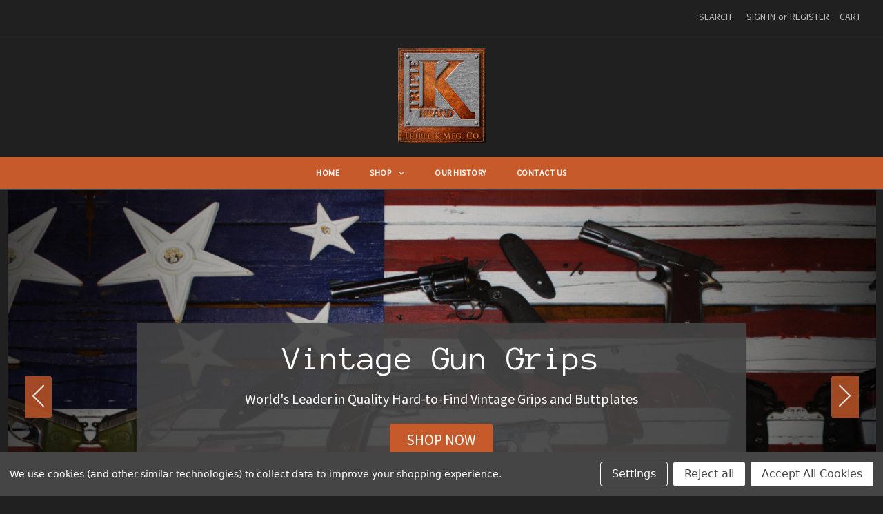

--- FILE ---
content_type: text/html; charset=UTF-8
request_url: https://vintagegungrips.com/?attachment_id=2254
body_size: 15002
content:

<!DOCTYPE html>
<html class="no-js" lang="en">
    <head>
        <title>Vintage Gun Grips</title>
        <link rel="dns-prefetch preconnect" href="https://cdn11.bigcommerce.com/s-zejvnpo4jb" crossorigin><link rel="dns-prefetch preconnect" href="https://fonts.googleapis.com/" crossorigin><link rel="dns-prefetch preconnect" href="https://fonts.gstatic.com/" crossorigin>
        <link rel='canonical' href='https://vintagegungrips.com/' /><meta name='platform' content='bigcommerce.stencil' />
        
         

        <link href="https://cdn11.bigcommerce.com/s-zejvnpo4jb/product_images/cropped-faveicon-32x32.png?t=1760467576" rel="shortcut icon">
        <meta name="viewport" content="width=device-width, initial-scale=1">

        <script nonce="">
            document.documentElement.className = document.documentElement.className.replace('no-js', 'js');
        </script>

        <script nonce="">
    function browserSupportsAllFeatures() {
        return window.Promise
            && window.fetch
            && window.URL
            && window.URLSearchParams
            && window.WeakMap
            // object-fit support
            && ('objectFit' in document.documentElement.style);
    }

    function loadScript(src) {
        var js = document.createElement('script');
        js.src = src;
        js.onerror = function () {
            console.error('Failed to load polyfill script ' + src);
        };
        document.head.appendChild(js);
    }

    if (!browserSupportsAllFeatures()) {
        loadScript('https://cdn11.bigcommerce.com/s-zejvnpo4jb/stencil/dfc1f3b0-8c41-013e-57a1-0ec7ca57b603/e/d963d080-abb7-013e-b0b2-6214770575f0/dist/theme-bundle.polyfills.js');
    }
</script>
        <script nonce="">window.consentManagerTranslations = `{"locale":"en","locales":{"consent_manager.data_collection_warning":"en","consent_manager.accept_all_cookies":"en","consent_manager.gdpr_settings":"en","consent_manager.data_collection_preferences":"en","consent_manager.manage_data_collection_preferences":"en","consent_manager.use_data_by_cookies":"en","consent_manager.data_categories_table":"en","consent_manager.allow":"en","consent_manager.accept":"en","consent_manager.deny":"en","consent_manager.dismiss":"en","consent_manager.reject_all":"en","consent_manager.category":"en","consent_manager.purpose":"en","consent_manager.functional_category":"en","consent_manager.functional_purpose":"en","consent_manager.analytics_category":"en","consent_manager.analytics_purpose":"en","consent_manager.targeting_category":"en","consent_manager.advertising_category":"en","consent_manager.advertising_purpose":"en","consent_manager.essential_category":"en","consent_manager.esential_purpose":"en","consent_manager.yes":"en","consent_manager.no":"en","consent_manager.not_available":"en","consent_manager.cancel":"en","consent_manager.save":"en","consent_manager.back_to_preferences":"en","consent_manager.close_without_changes":"en","consent_manager.unsaved_changes":"en","consent_manager.by_using":"en","consent_manager.agree_on_data_collection":"en","consent_manager.change_preferences":"en","consent_manager.cancel_dialog_title":"en","consent_manager.privacy_policy":"en","consent_manager.allow_category_tracking":"en","consent_manager.disallow_category_tracking":"en"},"translations":{"consent_manager.data_collection_warning":"We use cookies (and other similar technologies) to collect data to improve your shopping experience.","consent_manager.accept_all_cookies":"Accept All Cookies","consent_manager.gdpr_settings":"Settings","consent_manager.data_collection_preferences":"Website Data Collection Preferences","consent_manager.manage_data_collection_preferences":"Manage Website Data Collection Preferences","consent_manager.use_data_by_cookies":" uses data collected by cookies and JavaScript libraries to improve your shopping experience.","consent_manager.data_categories_table":"The table below outlines how we use this data by category. To opt out of a category of data collection, select 'No' and save your preferences.","consent_manager.allow":"Allow","consent_manager.accept":"Accept","consent_manager.deny":"Deny","consent_manager.dismiss":"Dismiss","consent_manager.reject_all":"Reject all","consent_manager.category":"Category","consent_manager.purpose":"Purpose","consent_manager.functional_category":"Functional","consent_manager.functional_purpose":"Enables enhanced functionality, such as videos and live chat. If you do not allow these, then some or all of these functions may not work properly.","consent_manager.analytics_category":"Analytics","consent_manager.analytics_purpose":"Provide statistical information on site usage, e.g., web analytics so we can improve this website over time.","consent_manager.targeting_category":"Targeting","consent_manager.advertising_category":"Advertising","consent_manager.advertising_purpose":"Used to create profiles or personalize content to enhance your shopping experience.","consent_manager.essential_category":"Essential","consent_manager.esential_purpose":"Essential for the site and any requested services to work, but do not perform any additional or secondary function.","consent_manager.yes":"Yes","consent_manager.no":"No","consent_manager.not_available":"N/A","consent_manager.cancel":"Cancel","consent_manager.save":"Save","consent_manager.back_to_preferences":"Back to Preferences","consent_manager.close_without_changes":"You have unsaved changes to your data collection preferences. Are you sure you want to close without saving?","consent_manager.unsaved_changes":"You have unsaved changes","consent_manager.by_using":"By using our website, you're agreeing to our","consent_manager.agree_on_data_collection":"By using our website, you're agreeing to the collection of data as described in our ","consent_manager.change_preferences":"You can change your preferences at any time","consent_manager.cancel_dialog_title":"Are you sure you want to cancel?","consent_manager.privacy_policy":"Privacy Policy","consent_manager.allow_category_tracking":"Allow [CATEGORY_NAME] tracking","consent_manager.disallow_category_tracking":"Disallow [CATEGORY_NAME] tracking"}}`;</script>
        <script nonce="">window.GUN_JSON_URL = "https://cdn11.bigcommerce.com/s-zejvnpo4jb/stencil/dfc1f3b0-8c41-013e-57a1-0ec7ca57b603/e/d963d080-abb7-013e-b0b2-6214770575f0/data/gun-types.json";</script>

        <script nonce="">
            window.lazySizesConfig = window.lazySizesConfig || {};
            window.lazySizesConfig.loadMode = 1;
        </script>
        <script nonce="" async src="https://cdn11.bigcommerce.com/s-zejvnpo4jb/stencil/dfc1f3b0-8c41-013e-57a1-0ec7ca57b603/e/d963d080-abb7-013e-b0b2-6214770575f0/dist/theme-bundle.head_async.js"></script>
        
        <link href="https://fonts.googleapis.com/css?family=Volkhov:400%7CMontserrat:500%7CSource+Sans+Pro:400%7CAnonymous+Pro:400&display=block" rel="stylesheet">
        
        <script nonce="" async src="https://cdn11.bigcommerce.com/s-zejvnpo4jb/stencil/dfc1f3b0-8c41-013e-57a1-0ec7ca57b603/e/d963d080-abb7-013e-b0b2-6214770575f0/dist/theme-bundle.font.js"></script>

        <link data-stencil-stylesheet href="https://cdn11.bigcommerce.com/s-zejvnpo4jb/stencil/dfc1f3b0-8c41-013e-57a1-0ec7ca57b603/e/d963d080-abb7-013e-b0b2-6214770575f0/css/theme-718f3210-8c42-013e-8e69-2a46533e5596.css" rel="stylesheet">

        <!-- Start Tracking Code for analytics_googleanalytics4 -->

<script data-cfasync="false" src="https://cdn11.bigcommerce.com/shared/js/google_analytics4_bodl_subscribers-358423becf5d870b8b603a81de597c10f6bc7699.js" integrity="sha256-gtOfJ3Avc1pEE/hx6SKj/96cca7JvfqllWA9FTQJyfI=" crossorigin="anonymous"></script>
<script data-cfasync="false">
  (function () {
    window.dataLayer = window.dataLayer || [];

    function gtag(){
        dataLayer.push(arguments);
    }

    function initGA4(event) {
         function setupGtag() {
            function configureGtag() {
                gtag('js', new Date());
                gtag('set', 'developer_id.dMjk3Nj', true);
                gtag('config', 'G-17VQWMLMXE');
            }

            var script = document.createElement('script');

            script.src = 'https://www.googletagmanager.com/gtag/js?id=G-17VQWMLMXE';
            script.async = true;
            script.onload = configureGtag;

            document.head.appendChild(script);
        }

        setupGtag();

        if (typeof subscribeOnBodlEvents === 'function') {
            subscribeOnBodlEvents('G-17VQWMLMXE', true);
        }

        window.removeEventListener(event.type, initGA4);
    }

    gtag('consent', 'default', {"ad_storage":"denied","ad_user_data":"denied","ad_personalization":"denied","analytics_storage":"denied","functionality_storage":"denied"})
            

    var eventName = document.readyState === 'complete' ? 'consentScriptsLoaded' : 'DOMContentLoaded';
    window.addEventListener(eventName, initGA4, false);
  })()
</script>

<!-- End Tracking Code for analytics_googleanalytics4 -->


<script>window.consentManagerStoreConfig = function () { return {"storeName":"Triple K - Live Store","privacyPolicyUrl":"","writeKey":null,"improvedConsentManagerEnabled":true,"AlwaysIncludeScriptsWithConsentTag":true}; };</script>
<script type="text/javascript" src="https://cdn11.bigcommerce.com/shared/js/bodl-consent-32a446f5a681a22e8af09a4ab8f4e4b6deda6487.js" integrity="sha256-uitfaufFdsW9ELiQEkeOgsYedtr3BuhVvA4WaPhIZZY=" crossorigin="anonymous" defer></script>
<script type="text/javascript" src="https://cdn11.bigcommerce.com/shared/js/storefront/consent-manager-config-3013a89bb0485f417056882e3b5cf19e6588b7ba.js" defer></script>
<script type="text/javascript" src="https://cdn11.bigcommerce.com/shared/js/storefront/consent-manager-08633fe15aba542118c03f6d45457262fa9fac88.js" defer></script>
<script type="text/javascript">
var BCData = {};
</script>

 <script data-cfasync="false" src="https://microapps.bigcommerce.com/bodl-events/1.9.4/index.js" integrity="sha256-Y0tDj1qsyiKBRibKllwV0ZJ1aFlGYaHHGl/oUFoXJ7Y=" nonce="" crossorigin="anonymous"></script>
 <script data-cfasync="false" nonce="">

 (function() {
    function decodeBase64(base64) {
       const text = atob(base64);
       const length = text.length;
       const bytes = new Uint8Array(length);
       for (let i = 0; i < length; i++) {
          bytes[i] = text.charCodeAt(i);
       }
       const decoder = new TextDecoder();
       return decoder.decode(bytes);
    }
    window.bodl = JSON.parse(decodeBase64("[base64]"));
 })()

 </script>

<script nonce="">
(function () {
    var xmlHttp = new XMLHttpRequest();

    xmlHttp.open('POST', 'https://bes.gcp.data.bigcommerce.com/nobot');
    xmlHttp.setRequestHeader('Content-Type', 'application/json');
    xmlHttp.send('{"store_id":"1003377431","timezone_offset":"-8.0","timestamp":"2026-01-14T17:52:44.28305100Z","visit_id":"f546e443-dd15-44c5-afd7-ed33879d54c6","channel_id":1755126}');
})();
</script>

    </head>
    <body class="template-pages/home">
        <svg data-src="https://cdn11.bigcommerce.com/s-zejvnpo4jb/stencil/dfc1f3b0-8c41-013e-57a1-0ec7ca57b603/e/d963d080-abb7-013e-b0b2-6214770575f0/img/icon-sprite.svg" class="icons-svg-sprite"></svg>

        <a href="#main-content" class="skip-to-main-link">Skip to main content</a>
<header class="header" role="banner">
    <a href="#" class="mobileMenu-toggle" data-mobile-menu-toggle="menu">
        <span class="mobileMenu-toggleIcon">Toggle menu</span>
    </a>
    <nav class="navUser">
        

    <ul class="navUser-section navUser-section--alt">
        <li class="navUser-item">
            <a class="navUser-action navUser-item--compare"
               href="/compare"
               data-compare-nav
               aria-label="Compare"
            >
                Compare <span class="countPill countPill--positive countPill--alt"></span>
            </a>
        </li>
        <li class="navUser-item">
            <button class="navUser-action navUser-action--quickSearch"
               type="button"
               id="quick-search-expand"
               data-search="quickSearch"
               aria-controls="quickSearch"
               aria-label="Search"
            >
                Search
            </button>
        </li>
        <li class="navUser-item navUser-item--account">
                <a class="navUser-action"
                   href="/login.php"
                   aria-label="Sign in"
                >
                    Sign in
                </a>
                    <span class="navUser-or">or</span>
                    <a class="navUser-action"
                       href="/login.php?action&#x3D;create_account"
                       aria-label="Register"
                    >
                        Register
                    </a>
        </li>
        <li class="navUser-item navUser-item--cart">
            <a class="navUser-action"
               data-cart-preview
               data-dropdown="cart-preview-dropdown"
               data-options="align:right"
               href="/cart.php"
               aria-label="Cart with 0 items"
            >
                <span class="navUser-item-cartLabel">Cart</span>
                <span class="countPill cart-quantity"></span>
            </a>

            <div class="dropdown-menu" id="cart-preview-dropdown" data-dropdown-content aria-hidden="true"></div>
        </li>
    </ul>
    <div class="dropdown dropdown--quickSearch" id="quickSearch" aria-hidden="true" data-prevent-quick-search-close>
        <div class="container">
    <form class="form" data-url="/search.php" data-quick-search-form>
        <fieldset class="form-fieldset">
            <div class="form-field">
                <label class="is-srOnly" for="nav-quick-search">Search</label>
                <input class="form-input"
                       data-search-quick
                       name="nav-quick-search"
                       id="nav-quick-search"
                       data-error-message="Search field cannot be empty."
                       placeholder="Search the store"
                       autocomplete="off"
                >
            </div>
        </fieldset>
    </form>
    <section class="quickSearchResults" data-bind="html: results"></section>
    <p role="status"
       aria-live="polite"
       class="aria-description--hidden"
       data-search-aria-message-predefined-text="product results for"
    ></p>
</div>
    </div>
</nav>

        <h1 class="header-logo header-logo--center">
            <a href="https://vintagegungrips.com/" class="header-logo__link" data-header-logo-link>
        <div class="header-logo-image-container">
            <img class="header-logo-image"
                 src="https://cdn11.bigcommerce.com/s-zejvnpo4jb/images/stencil/127x138/logo-triplek_1754448537__96355.original.png"
                 srcset="https://cdn11.bigcommerce.com/s-zejvnpo4jb/images/stencil/127x138/logo-triplek_1754448537__96355.original.png 1x, https://cdn11.bigcommerce.com/s-zejvnpo4jb/images/stencil/182x198/logo-triplek_1754448537__96355.original.png 1.4331x"
                 alt="Triple K - Live Store"
                 title="Triple K - Live Store">
        </div>
        <span class="header-logo-text">
            Triple K MFG CO.
        </span>
</a>
        </h1>
    <div class="navPages-container" id="menu" data-menu>
        <nav class="navPages">
    <div class="navPages-quickSearch">
        <div class="container">
    <form class="form" data-url="/search.php" data-quick-search-form>
        <fieldset class="form-fieldset">
            <div class="form-field">
                <label class="is-srOnly" for="nav-menu-quick-search">Search</label>
                <input class="form-input"
                       data-search-quick
                       name="nav-menu-quick-search"
                       id="nav-menu-quick-search"
                       data-error-message="Search field cannot be empty."
                       placeholder="Search the store"
                       autocomplete="off"
                >
            </div>
        </fieldset>
    </form>
    <section class="quickSearchResults" data-bind="html: results"></section>
    <p role="status"
       aria-live="polite"
       class="aria-description--hidden"
       data-search-aria-message-predefined-text="product results for"
    ></p>
</div>
    </div>
    
    <!-- Main Navigation Items (Center Aligned) -->
    <ul class="navPages-list navPages-list--main">
        <!-- Home link -->
        <li class="navPages-item navPages-item-page">
            <a class="navPages-action"
               href="https://vintagegungrips.com/"
               aria-label="Home"
            >
                Home
            </a>
        </li>
        
        <!-- Shop parent link with all categories nested -->
        <li class="navPages-item">
            <a class="navPages-action has-subMenu"
               href="#"
               data-collapsible="navPages-shop"
               aria-controls="navPages-shop"
               aria-expanded="false"
               aria-label="Shop"
            >
                Shop
                <i class="icon navPages-action-moreIcon" aria-hidden="true">
                    <svg>
                        <use href="#icon-chevron-down"></use>
                    </svg>
                </i>
            </a>
            <div class="navPage-subMenu" id="navPages-shop" aria-hidden="true" tabindex="-1">
                <ul class="navPage-subMenu-list">
                        <li class="navPage-subMenu-item">
                                <a class="navPages-action"
   href="https://vintagegungrips.com/vintage-gun-grips/"
   aria-label="Vintage Gun Grips"
>
    Vintage Gun Grips
</a>
                        </li>
                        <li class="navPage-subMenu-item">
                                <a class="navPages-action"
   href="https://vintagegungrips.com/vintage-butt-plates-and-grip-caps/"
   aria-label="Vintage Butt Plates and Grip Caps"
>
    Vintage Butt Plates and Grip Caps
</a>
                        </li>
                        <li class="navPage-subMenu-item">
                                <a class="navPages-action"
   href="https://vintagegungrips.com/generic-buttplates/"
   aria-label="Generic Buttplates"
>
    Generic Buttplates
</a>
                        </li>
                        <li class="navPage-subMenu-item">
                                <a class="navPages-action"
   href="https://vintagegungrips.com/grips-screws-escutcheons-and-medallions/"
   aria-label="Grips, Screws, Escutcheons and Medallions"
>
    Grips, Screws, Escutcheons and Medallions
</a>
                        </li>
                        <li class="navPage-subMenu-item">
                                <a class="navPages-action"
   href="https://vintagegungrips.com/wooden-grips-stocks/"
   aria-label="Wooden Grips &amp; Stocks"
>
    Wooden Grips &amp; Stocks
</a>
                        </li>
                        <li class="navPage-subMenu-item">
                                <a class="navPages-action"
   href="https://vintagegungrips.com/obsolete-replacement-parts/"
   aria-label="Obsolete Replacement Parts"
>
    Obsolete Replacement Parts
</a>
                        </li>
                </ul>
            </div>
        </li>
        
        <!-- Our History link -->
        <li class="navPages-item navPages-item-page">
            <a class="navPages-action"
               href="https://vintagegungrips.com/#company-history-banner"
               aria-label="Our History"
            >
                Our History
            </a>
        </li>
        
                 <li class="navPages-item navPages-item-page">
                     <a class="navPages-action"
                        href="https://vintagegungrips.com/contact-us/"
                        aria-label="Contact Us"
                     >
                         Contact Us
                     </a>
                 </li>
    </ul>
    
    <ul class="navPages-list navPages-list--user">
            <li class="navPages-item">
                <a class="navPages-action"
                   href="/login.php"
                   aria-label="Sign in"
                >
                    Sign in
                </a>
                    or
                    <a class="navPages-action"
                       href="/login.php?action&#x3D;create_account"
                       aria-label="Register"
                    >
                        Register
                    </a>
            </li>
    </ul>
</nav>
                    <!-- Vintage Gun Grips channel - hide gun selector -->
    </div>
    <div data-content-region="header_navigation_bottom--global"></div>
</header>
<div data-content-region="header_bottom--global"></div>
<div data-content-region="header_bottom"></div>
        <div class="body home-page   " id="main-content" data-currency-code="USD" >
        <div data-content-region="home_below_menu"></div>
    <div data-content-region="home_below_carousel"><div data-layout-id="a8db67fa-c114-4805-a489-4933a8d2f4ca">       <div data-sub-layout-container="3721bd43-0023-4b24-9952-e6889aa1d53e" data-layout-name="Layout">
    <style data-container-styling="3721bd43-0023-4b24-9952-e6889aa1d53e">
        [data-sub-layout-container="3721bd43-0023-4b24-9952-e6889aa1d53e"] {
            box-sizing: border-box;
            display: flex;
            flex-wrap: wrap;
            z-index: 0;
            position: relative;
            height: ;
            padding-top: 0px;
            padding-right: 0px;
            padding-bottom: 0px;
            padding-left: 0px;
            margin-top: 0px;
            margin-right: 0px;
            margin-bottom: 0px;
            margin-left: 0px;
            border-width: 0px;
            border-style: solid;
            border-color: #333333;
        }

        [data-sub-layout-container="3721bd43-0023-4b24-9952-e6889aa1d53e"]:after {
            display: block;
            position: absolute;
            top: 0;
            left: 0;
            bottom: 0;
            right: 0;
            background-size: cover;
            z-index: auto;
        }
    </style>

    <div data-sub-layout="2505a6b1-cfb5-44bb-b3ac-d8136a167ae2">
        <style data-column-styling="2505a6b1-cfb5-44bb-b3ac-d8136a167ae2">
            [data-sub-layout="2505a6b1-cfb5-44bb-b3ac-d8136a167ae2"] {
                display: flex;
                flex-direction: column;
                box-sizing: border-box;
                flex-basis: 100%;
                max-width: 100%;
                z-index: 0;
                position: relative;
                height: ;
                padding-top: 0px;
                padding-right: 10.5px;
                padding-bottom: 0px;
                padding-left: 10.5px;
                margin-top: 0px;
                margin-right: 0px;
                margin-bottom: 0px;
                margin-left: 0px;
                border-width: 0px;
                border-style: solid;
                border-color: #333333;
                justify-content: center;
            }
            [data-sub-layout="2505a6b1-cfb5-44bb-b3ac-d8136a167ae2"]:after {
                display: block;
                position: absolute;
                top: 0;
                left: 0;
                bottom: 0;
                right: 0;
                background-size: cover;
                z-index: auto;
            }
            @media only screen and (max-width: 700px) {
                [data-sub-layout="2505a6b1-cfb5-44bb-b3ac-d8136a167ae2"] {
                    flex-basis: 100%;
                    max-width: 100%;
                }
            }
        </style>
        <div data-widget-id="f99c1354-1689-4ce8-8a99-65c3e7c7ac6f" data-placement-id="333b96f5-ec9e-401b-8f99-acdc32d7a735" data-placement-status="ACTIVE"><div id="sd-carousel-f99c1354-1689-4ce8-8a99-65c3e7c7ac6f"></div>
<script type="text/javascript">
  (function() {
    const storefrontSRI = 'sha512-BbGuatgSwaX40tvu/XSbAUdPnRs/hpApC9vpxcayKfX6Zw0hyBlHXk2Wt+bWMqIgiyzb7/UkrVxmdgN0gHQcFg==';
    const pageBuilderSRI = 'sha512-EpDq2X1ykYhLr5I4+csf0gDX6WedsYHjCrscqZZh/Y5aYkcoJ1R0QcXLzcDxsjXHcJvkCimmtVkCq6RsBrjbzg==';
    const scriptPath = (build) => `https://microapps.bigcommerce.com/carousel-widget-v2-js/8fdf96db7173ca6e46533e7196c77d5fe6888777/${build}-bundle.js`;

    function loadScript(src, sri, onload) {
      const scriptTag = document.createElement('script');
      scriptTag.type = 'text/javascript';
      scriptTag.defer = true;
      scriptTag.src = src;
      scriptTag.integrity = sri;
      scriptTag.crossOrigin = 'anonymous';
      if (onload) {
        scriptTag.onload = onload;
      }
      document.head.appendChild(scriptTag);
    }

    var widgetOptions = {"_":{"context":{"activeCurrencyCode":"USD","isEditorMode":false,"settings":{"cdn_url":"https://cdn11.bigcommerce.com/s-zejvnpo4jb"}},"id":"f99c1354-1689-4ce8-8a99-65c3e7c7ac6f"},"slides":[{"displayTitle":"<p>Vintage Gun Grips</p>","displaySubtitle":"<p>World's Leader in Quality Hard-to-Find Vintage Grips and Buttplates</p>","displayButtonText":"Shop now","contentAlignment":{"horizontal":"center","vertical":"middle"},"textColor":"rgba(255,255,255,1)","background":{"type":"image","color":"#444444","imageUrl":{"src":"https://cdn11.bigcommerce.com/s-zejvnpo4jb/images/stencil/original/image-manager/vingate-gun-grips-1-.jpeg?t=1754937744","type":"IMAGE_MANAGER","data":{"imageUrl":"https://cdn11.bigcommerce.com/s-zejvnpo4jb/images/stencil/original/image-manager/vingate-gun-grips-1-.jpeg?t=1754937744","name":"vingate-gun-grips-1-.jpeg","thumbnailUrl":"https://cdn11.bigcommerce.com/s-zejvnpo4jb/images/stencil/320w/image-manager/vingate-gun-grips-1-.jpeg?t=1754937744","url1280wide":"https://cdn11.bigcommerce.com/s-zejvnpo4jb/images/stencil/1280w/image-manager/vingate-gun-grips-1-.jpeg?t=1754937744","url160wide":"https://cdn11.bigcommerce.com/s-zejvnpo4jb/images/stencil/160w/image-manager/vingate-gun-grips-1-.jpeg?t=1754937744","url1920wide":"https://cdn11.bigcommerce.com/s-zejvnpo4jb/images/stencil/1920w/image-manager/vingate-gun-grips-1-.jpeg?t=1754937744","url320wide":"https://cdn11.bigcommerce.com/s-zejvnpo4jb/images/stencil/320w/image-manager/vingate-gun-grips-1-.jpeg?t=1754937744","url640wide":"https://cdn11.bigcommerce.com/s-zejvnpo4jb/images/stencil/640w/image-manager/vingate-gun-grips-1-.jpeg?t=1754937744","url80wide":"https://cdn11.bigcommerce.com/s-zejvnpo4jb/images/stencil/80w/image-manager/vingate-gun-grips-1-.jpeg?t=1754937744","url960wide":"https://cdn11.bigcommerce.com/s-zejvnpo4jb/images/stencil/960w/image-manager/vingate-gun-grips-1-.jpeg?t=1754937744"}},"imageFit":"fill","imageAlignment":{"horizontal":"center","vertical":"middle"},"imageOpacity":100},"textBox":{"visibility":"show","backgroundColor":"rgba(68,68,68,1)"},"title":{"visibility":"show","textStyle":"default","fontFamily":"inherit","fontWeight":"400","fontSize":{"value":36,"type":"px"}},"description":{"visibility":"show","textStyle":"default","fontFamily":"inherit","fontWeight":"400","fontSize":{"value":21,"type":"px"}},"button":{"visibility":"show","shape":"round","buttonColor":"rgba(199,90,42,1)","buttonTextColor":"#FFFFFF"},"slideLink":"https://vintagegungrips.com/categories/"},{"displayTitle":"<p>Welcome to Triple K Mfg Co</p>","displaySubtitle":"<p>Made in USA &amp; Family Owned since 1946</p>","displayButtonText":"Shop now","contentAlignment":{"horizontal":"center","vertical":"middle"},"textColor":"rgba(255,255,255,1)","background":{"type":"image","color":"#444444","imageUrl":{"src":"https://cdn11.bigcommerce.com/s-zejvnpo4jb/images/stencil/original/image-manager/rectangle-9.png?t=1754937924","type":"IMAGE_MANAGER","data":{"imageUrl":"https://cdn11.bigcommerce.com/s-zejvnpo4jb/images/stencil/original/image-manager/rectangle-9.png?t=1754937924","name":"rectangle-9.png","thumbnailUrl":"https://cdn11.bigcommerce.com/s-zejvnpo4jb/images/stencil/320w/image-manager/rectangle-9.png?t=1754937924","url1280wide":"https://cdn11.bigcommerce.com/s-zejvnpo4jb/images/stencil/1280w/image-manager/rectangle-9.png?t=1754937924","url160wide":"https://cdn11.bigcommerce.com/s-zejvnpo4jb/images/stencil/160w/image-manager/rectangle-9.png?t=1754937924","url1920wide":"https://cdn11.bigcommerce.com/s-zejvnpo4jb/images/stencil/1920w/image-manager/rectangle-9.png?t=1754937924","url320wide":"https://cdn11.bigcommerce.com/s-zejvnpo4jb/images/stencil/320w/image-manager/rectangle-9.png?t=1754937924","url640wide":"https://cdn11.bigcommerce.com/s-zejvnpo4jb/images/stencil/640w/image-manager/rectangle-9.png?t=1754937924","url80wide":"https://cdn11.bigcommerce.com/s-zejvnpo4jb/images/stencil/80w/image-manager/rectangle-9.png?t=1754937924","url960wide":"https://cdn11.bigcommerce.com/s-zejvnpo4jb/images/stencil/960w/image-manager/rectangle-9.png?t=1754937924"}},"imageFit":"fill","imageAlignment":{"horizontal":"center","vertical":"middle"},"imageOpacity":100},"textBox":{"visibility":"show","backgroundColor":"rgba(68,68,68,1)"},"title":{"visibility":"show","textStyle":"default","fontFamily":"inherit","fontWeight":"400","fontSize":{"value":36,"type":"px"}},"description":{"visibility":"show","textStyle":"default","fontFamily":"inherit","fontWeight":"400","fontSize":{"value":21,"type":"px"}},"button":{"visibility":"show","shape":"round","buttonColor":"rgba(199,90,42,1)","buttonTextColor":"#FFFFFF"},"slideLink":"https://vintagegungrips.com/categories/"}]};

      if (window.BigCommerce && window.BigCommerce.initializeCarouselV2 && typeof window.BigCommerce.initializeCarouselV2 === 'function') {
        window.BigCommerce.initializeCarouselV2(widgetOptions).setup();
      } else {
        loadScript(scriptPath('storefront'), storefrontSRI, () => window.BigCommerce.initializeCarouselV2(widgetOptions).setup());
      }
  })();
</script>
</div>
    </div>
</div>

</div></div>

        <section class="company-values-banner">
    <div class="container">
        <div class="company-values-grid">
            <!-- Made in USA -->
            <div class="company-value-item">
                <div class="company-value-icon">
                    <svg xmlns="http://www.w3.org/2000/svg" width="36" height="37" viewBox="0 0 36 37" fill="none">
                        <path d="M3.375 8.39502V19.645H32.625V17.395H19.125V15.145H32.625V12.895H19.125V10.645H32.625V8.39502H3.375ZM5.625 9.52002C5.92337 9.52002 6.20952 9.63855 6.4205 9.84952C6.63147 10.0605 6.75 10.3467 6.75 10.645C6.75 10.9434 6.63147 11.2295 6.4205 11.4405C6.20952 11.6515 5.92337 11.77 5.625 11.77C5.32663 11.77 5.04048 11.6515 4.82951 11.4405C4.61853 11.2295 4.5 10.9434 4.5 10.645C4.5 10.3467 4.61853 10.0605 4.82951 9.84952C5.04048 9.63855 5.32663 9.52002 5.625 9.52002ZM10.125 9.52002C10.4234 9.52002 10.7095 9.63855 10.9205 9.84952C11.1315 10.0605 11.25 10.3467 11.25 10.645C11.25 10.9434 11.1315 11.2295 10.9205 11.4405C10.7095 11.6515 10.4234 11.77 10.125 11.77C9.82663 11.77 9.54048 11.6515 9.3295 11.4405C9.11853 11.2295 9 10.9434 9 10.645C9 10.3467 9.11853 10.0605 9.3295 9.84952C9.54048 9.63855 9.82663 9.52002 10.125 9.52002ZM14.625 9.52002C14.9234 9.52002 15.2095 9.63855 15.4205 9.84952C15.6315 10.0605 15.75 10.3467 15.75 10.645C15.75 10.9434 15.6315 11.2295 15.4205 11.4405C15.2095 11.6515 14.9234 11.77 14.625 11.77C14.3266 11.77 14.0405 11.6515 13.8295 11.4405C13.6185 11.2295 13.5 10.9434 13.5 10.645C13.5 10.3467 13.6185 10.0605 13.8295 9.84952C14.0405 9.63855 14.3266 9.52002 14.625 9.52002ZM7.875 12.895C8.17337 12.895 8.45952 13.0135 8.6705 13.2245C8.88147 13.4355 9 13.7217 9 14.02C9 14.3184 8.88147 14.6045 8.6705 14.8155C8.45952 15.0265 8.17337 15.145 7.875 15.145C7.57663 15.145 7.29048 15.0265 7.0795 14.8155C6.86853 14.6045 6.75 14.3184 6.75 14.02C6.75 13.7217 6.86853 13.4355 7.0795 13.2245C7.29048 13.0135 7.57663 12.895 7.875 12.895ZM12.375 12.895C12.6734 12.895 12.9595 13.0135 13.1705 13.2245C13.3815 13.4355 13.5 13.7217 13.5 14.02C13.5 14.3184 13.3815 14.6045 13.1705 14.8155C12.9595 15.0265 12.6734 15.145 12.375 15.145C12.0766 15.145 11.7905 15.0265 11.5795 14.8155C11.3685 14.6045 11.25 14.3184 11.25 14.02C11.25 13.7217 11.3685 13.4355 11.5795 13.2245C11.7905 13.0135 12.0766 12.895 12.375 12.895ZM16.875 12.895C17.1734 12.895 17.4595 13.0135 17.6705 13.2245C17.8815 13.4355 18 13.7217 18 14.02C18 14.3184 17.8815 14.6045 17.6705 14.8155C17.4595 15.0265 17.1734 15.145 16.875 15.145C16.5766 15.145 16.2905 15.0265 16.0795 14.8155C15.8685 14.6045 15.75 14.3184 15.75 14.02C15.75 13.7217 15.8685 13.4355 16.0795 13.2245C16.2905 13.0135 16.5766 12.895 16.875 12.895ZM5.625 16.27C5.92337 16.27 6.20952 16.3885 6.4205 16.5995C6.63147 16.8105 6.75 17.0967 6.75 17.395C6.75 17.6934 6.63147 17.9795 6.4205 18.1905C6.20952 18.4015 5.92337 18.52 5.625 18.52C5.32663 18.52 5.04048 18.4015 4.82951 18.1905C4.61853 17.9795 4.5 17.6934 4.5 17.395C4.5 17.0967 4.61853 16.8105 4.82951 16.5995C5.04048 16.3885 5.32663 16.27 5.625 16.27ZM10.125 16.27C10.4234 16.27 10.7095 16.3885 10.9205 16.5995C11.1315 16.8105 11.25 17.0967 11.25 17.395C11.25 17.6934 11.1315 17.9795 10.9205 18.1905C10.7095 18.4015 10.4234 18.52 10.125 18.52C9.82663 18.52 9.54048 18.4015 9.3295 18.1905C9.11853 17.9795 9 17.6934 9 17.395C9 17.0967 9.11853 16.8105 9.3295 16.5995C9.54048 16.3885 9.82663 16.27 10.125 16.27ZM14.625 16.27C14.9234 16.27 15.2095 16.3885 15.4205 16.5995C15.6315 16.8105 15.75 17.0967 15.75 17.395C15.75 17.6934 15.6315 17.9795 15.4205 18.1905C15.2095 18.4015 14.9234 18.52 14.625 18.52C14.3266 18.52 14.0405 18.4015 13.8295 18.1905C13.6185 17.9795 13.5 17.6934 13.5 17.395C13.5 17.0967 13.6185 16.8105 13.8295 16.5995C14.0405 16.3885 14.3266 16.27 14.625 16.27ZM3.375 21.895V24.145H32.625V21.895H3.375ZM3.375 26.395V28.645H32.625V26.395H3.375Z" fill="white"/>
                    </svg>
                </div>
                <div class="company-value-text">
                    <div class="company-value-title">MADE IN THE USA</div>
                    <div class="company-value-subtitle">+75 YEARS</div>
                </div>
            </div>

            <!-- Family Owned -->
            <div class="company-value-item">
                <div class="company-value-icon">
                    <svg xmlns="http://www.w3.org/2000/svg" width="37" height="37" viewBox="0 0 37 37" fill="none">
                        <path d="M7.25 30.76H29.75" stroke="white" stroke-width="2" stroke-linecap="round" stroke-linejoin="round"/>
                        <path d="M7.25 30.7601V11.9016M29.75 30.7601V11.9016" stroke="white" stroke-width="2" stroke-linecap="round" stroke-linejoin="round"/>
                        <path d="M3.5 14.6954L18.5 3.52002L33.5 14.6954" stroke="white" stroke-width="2" stroke-linecap="round" stroke-linejoin="round"/>
                        <path d="M14.75 30.76V18.1877H22.25V30.76" stroke="white" stroke-width="2" stroke-linecap="round" stroke-linejoin="round"/>
                    </svg>
                </div>
                <div class="company-value-text">
                    <div class="company-value-title">FAMILY OWNED</div>
                    <div class="company-value-subtitle">BUSINESS</div>
                </div>
            </div>

            <!-- Premium Quality -->
            <div class="company-value-item">
                <div class="company-value-icon">
                    <svg xmlns="http://www.w3.org/2000/svg" width="34" height="35" viewBox="0 0 34 35" fill="none">
                        <path d="M17 3.35327L21.3973 12.8846L31.8212 14.1214L24.1145 21.2472L26.1602 31.5435L17 26.4166L7.83983 31.5449L9.8855 21.2486L2.17883 14.1199L12.6041 12.8832L17 3.35327Z" stroke="white" stroke-width="1.5" stroke-linejoin="round"/>
                    </svg>
                </div>
                <div class="company-value-text">
                    <div class="company-value-title">PREMIUM QUALITY</div>
                    <div class="company-value-subtitle">PRODUCTS</div>
                </div>
            </div>

            <!-- 2nd Amendment -->
            <div class="company-value-item">
                <div class="company-value-icon">
                    <svg xmlns="http://www.w3.org/2000/svg" width="34" height="35" viewBox="0 0 34 35" fill="none">
                        <g clip-path="url(#clip0_8_588)">
                          <path d="M32.3 19.22C32.1881 21.2564 31.5894 23.2362 30.5541 24.9932C29.5188 26.7503 28.0771 28.2334 26.35 29.318L17 34.52L7.65001 29.318C5.92293 28.2334 4.48123 26.7503 3.44591 24.9932C2.4106 23.2362 1.81188 21.2564 1.70001 19.22V5.62002C7.44601 5.62002 12.75 3.71602 17 0.52002C21.25 3.73302 26.554 5.62002 32.3 5.62002V19.22ZM17 21.056L21.964 24.524L20.213 18.727L25.041 15.072L18.989 14.936L17 9.22402L15.011 14.936L8.95901 15.072L13.77 18.71L12.019 24.49L17 21.073V21.056Z" fill="white"/>
                        </g>
                        <defs>
                          <clipPath id="clip0_8_588">
                            <rect width="34" height="34" fill="white" transform="translate(0 0.52002)"/>
                          </clipPath>
                        </defs>
                    </svg>
                </div>
                <div class="company-value-text">
                    <div class="company-value-title">PROTECTORS OF THE</div>
                    <div class="company-value-subtitle">2ND AMENDMENT</div>
                </div>
            </div>
        </div>
    </div>
</section>     <div class="container">
        

<div class="main full">
    
    <div id="home_below_featured_products">
        <div data-content-region="home_below_featured_products"></div>
    </div>

    <div data-content-region="home_below_company_values"></div>

    <div data-content-region="collections_grid"></div>
</div>

    </div>

        <section class="company-history-banner" id="company-history-banner">
    <!-- Desktop Background Image -->
    <div class="company-history-background desktop-only">
        <img src="https://cdn11.bigcommerce.com/s-zejvnpo4jb/stencil/dfc1f3b0-8c41-013e-57a1-0ec7ca57b603/e/d963d080-abb7-013e-b0b2-6214770575f0/img/our-history-desktop.png" alt="Triple K Manufacturing History" class="background-image">
    </div>
    
    <!-- Mobile Background Image -->
    <div class="company-history-background mobile-only">
        <img src="https://cdn11.bigcommerce.com/s-zejvnpo4jb/stencil/dfc1f3b0-8c41-013e-57a1-0ec7ca57b603/e/d963d080-abb7-013e-b0b2-6214770575f0/img/our-history-mobile.png" alt="Triple K Manufacturing History" class="background-image">
    </div>
    
    <!-- Text Overlay -->
    <div class="company-history-content">
        <div class="company-history-text-box">
            <h2 class="company-history-title">Our History</h2>
            <div class="company-history-description">
                <div class="company-history-description-text">
                    <p>In postwar 1946, Colonel Leo Krasne returned to San Diego and opened a retail storefront with his father Herman specializing in GI surplus under the Krasne’s name. In 1952, Leo’s son Jerry, an avid outdoorsman and shooter joined the family business. Jerry’s emphasis on manufacturing and expanding a premium line of hunting and shooting accessories was well received. Jerry renamed the company Triple K Manufacturing after his three children, Kim, Kurt and Karen. In 1994, Jerry’s son Kurt took the leadership helm as President and focused on product diversification, international markets and advocacy for “Made in America” product lines while our competitors retreated to off shore production.</p>
                    <p>Triple K Manufacturing would like to thank the generations of vendors, shooting enthusiasts and law enforcement professionals that have trusted us to provide world renowned shooting accessories and duty gear. Our team of craftsmen are committed to providing “Made in America” quality and value second to none.</p>
                    <p>As we celebrate our 77th year mile stone, we renew our commitment to exemplify the spirit of “Made in America” and protecting our 2nd Amendment American Heritage.</p>
                </div>
            </div>
        </div>
    </div>
</section> 
    <div id="modal" class="modal" data-reveal data-prevent-quick-search-close>
    <button class="modal-close"
        type="button"
        title="Close"
        
>
    <span class="aria-description--hidden">Close</span>
    <span aria-hidden="true">&#215;</span>
</button>
    <div id="modal-content" class="modal-content"></div>
    <div class="loadingOverlay"></div>
</div>
    <div id="alert-modal" class="modal modal--alert modal--small" data-reveal data-prevent-quick-search-close>
    <div class="alert-icon error-icon">
        <span class="icon-content">
            <span class="line line-left"></span>
            <span class="line line-right"></span>
        </span>
    </div>

    <div class="alert-icon warning-icon">
        <div class="icon-content">!</div>
    </div>

    <div class="modal-content"></div>

    <div class="button-container">
        <button type="button" class="confirm button" data-reveal-close>OK</button>
        <button type="button" class="cancel button" data-reveal-close>Cancel</button>
    </div>
</div>
</div>
        <footer class="footer" role="contentinfo">
    <h2 class="footer-title-sr-only">Footer Start</h2>
    <div class="container">
        <section class="footer-info">
            <!-- Left Section - About Us -->
            <article class="footer-info-col footer-info-col--small" data-section-type="footer-webPages">
                <h3 class="footer-info-heading">ABOUT US</h3>
                <ul class="footer-info-list">
                    <li><a href="https://vintagegungrips.com/">Home</a></li>
                    <li><a href="https://vintagegungrips.com/#company-history-banner">Our history</a></li>
                    <li><a href="/categories">Shop</a></li>
                    <li><a href="/cart.php">Checkout</a></li>
                    <li><a href="/policies">Polices</a></li>
                    <li><a href="/terms-conditions">Terms & Conditions</a></li>
                    <li><a href="/contact-us">Contact Us</a></li>
                </ul>
            </article>

            <!-- Middle Section - Find Us -->
            <article class="footer-info-col footer-info-col--small" data-section-type="storeInfo">
                <h3 class="footer-info-heading">FIND US</h3>
                <address class="footer-info-list">
                    2222 Commercial St<br>
                    San Diego, CA 92113
                </address>
                <div class="footer-info-list">
                    <p><a href="tel:619.232.2066">Tel: 619.232.2066</a></p>
                    <p><a href="fax:619.232.7675">Fax: 619.232.7675</a></p>
                    <p><a href="mailto:sales@triplek.com">Email: sales@triplek.com</a></p>
                </div>
                <div class="footer-info-list">
                    <p>Monday—Friday: 9:00AM–5:00PM</p>
                </div>
            </article>

            <!-- Newsletter and Payment Icons Section -->
            <article class="footer-info-col" data-section-type="newsletterSubscription">
                    <h3 class="footer-info-heading">Subscribe to our newsletter</h3>
<p>Get the latest updates on new products and upcoming sales</p>

<form class="form" action="/subscribe.php" method="post">
    <fieldset class="form-fieldset">
        <input type="hidden" name="action" value="subscribe">
        <input type="hidden" name="nl_first_name" value="bc">
        <input type="hidden" name="check" value="1">
        <div class="form-field">
            <label class="form-label is-srOnly" for="nl_email">Email Address</label>
            <div class="form-prefixPostfix wrap">
                <input class="form-input"
                       id="nl_email"
                       name="nl_email"
                       type="email"
                       value=""
                       placeholder="Your email address"
                       aria-describedby="alertBox-message-text"
                       aria-required="true"
                       autocomplete="email"
                       required
                >
                <input class="button button--primary form-prefixPostfix-button--postfix"
                       type="submit"
                       value="Subscribe"
                >
            </div>
        </div>
    </fieldset>
</form>
                            </article>
        </section>
        <div class="footer-copyright">
            <div class="footer-copyright-text">
                <p>© 2025 Triple K Manufacturing Co. All rights reserved.</p>
            </div>
        </div>
    </div>
    <div data-content-region="ssl_site_seal--global"></div>
</footer>

                    <!-- Vintage Gun Grips channel (ID 3) - gun selector excluded -->

        <script nonce="">window.__webpack_public_path__ = "https://cdn11.bigcommerce.com/s-zejvnpo4jb/stencil/dfc1f3b0-8c41-013e-57a1-0ec7ca57b603/e/d963d080-abb7-013e-b0b2-6214770575f0/dist/";</script>
        <script nonce="">
            function onThemeBundleMain() {
                window.stencilBootstrap("default", "{\"zoomSize\":\"1280x1280\",\"productSize\":\"500x659\",\"genericError\":\"Oops! Something went wrong.\",\"urls\":{\"home\":\"https://vintagegungrips.com/\",\"account\":{\"index\":\"/account.php\",\"orders\":{\"all\":\"/account.php?action=order_status\",\"completed\":\"/account.php?action=view_orders\",\"save_new_return\":\"/account.php?action=save_new_return\"},\"update_action\":\"/account.php?action=update_account\",\"returns\":\"/account.php?action=view_returns\",\"addresses\":\"/account.php?action=address_book\",\"inbox\":\"/account.php?action=inbox\",\"send_message\":\"/account.php?action=send_message\",\"add_address\":\"/account.php?action=add_shipping_address\",\"wishlists\":{\"all\":\"/wishlist.php\",\"add\":\"/wishlist.php?action=addwishlist\",\"edit\":\"/wishlist.php?action=editwishlist\",\"delete\":\"/wishlist.php?action=deletewishlist\"},\"details\":\"/account.php?action=account_details\",\"recent_items\":\"/account.php?action=recent_items\"},\"brands\":\"https://vintagegungrips.com/brands/\",\"gift_certificate\":{\"purchase\":\"/giftcertificates.php\",\"redeem\":\"/giftcertificates.php?action=redeem\",\"balance\":\"/giftcertificates.php?action=balance\"},\"auth\":{\"login\":\"/login.php\",\"check_login\":\"/login.php?action=check_login\",\"create_account\":\"/login.php?action=create_account\",\"save_new_account\":\"/login.php?action=save_new_account\",\"forgot_password\":\"/login.php?action=reset_password\",\"send_password_email\":\"/login.php?action=send_password_email\",\"save_new_password\":\"/login.php?action=save_new_password\",\"logout\":\"/login.php?action=logout\"},\"product\":{\"post_review\":\"/postreview.php\"},\"cart\":\"/cart.php\",\"checkout\":{\"single_address\":\"/checkout\",\"multiple_address\":\"/checkout.php?action=multiple\"},\"rss\":{\"products\":[]},\"contact_us_submit\":\"/pages.php?action=sendContactForm\",\"search\":\"/search.php\",\"compare\":\"/compare\",\"sitemap\":\"/sitemap.php\",\"subscribe\":{\"action\":\"/subscribe.php\"}},\"secureBaseUrl\":\"https://vintagegungrips.com\",\"cartId\":null,\"template\":\"pages/home\",\"validationDictionaryJSON\":\"{\\\"locale\\\":\\\"en\\\",\\\"locales\\\":{\\\"validation_messages.valid_email\\\":\\\"en\\\",\\\"validation_messages.password\\\":\\\"en\\\",\\\"validation_messages.password_match\\\":\\\"en\\\",\\\"validation_messages.invalid_password\\\":\\\"en\\\",\\\"validation_messages.field_not_blank\\\":\\\"en\\\",\\\"validation_messages.certificate_amount\\\":\\\"en\\\",\\\"validation_messages.certificate_amount_range\\\":\\\"en\\\",\\\"validation_messages.price_min_evaluation\\\":\\\"en\\\",\\\"validation_messages.price_max_evaluation\\\":\\\"en\\\",\\\"validation_messages.price_min_not_entered\\\":\\\"en\\\",\\\"validation_messages.price_max_not_entered\\\":\\\"en\\\",\\\"validation_messages.price_invalid_value\\\":\\\"en\\\",\\\"validation_messages.invalid_gift_certificate\\\":\\\"en\\\"},\\\"translations\\\":{\\\"validation_messages.valid_email\\\":\\\"You must enter a valid email.\\\",\\\"validation_messages.password\\\":\\\"You must enter a password.\\\",\\\"validation_messages.password_match\\\":\\\"Your passwords do not match.\\\",\\\"validation_messages.invalid_password\\\":\\\"Passwords must be at least 7 characters and contain both alphabetic and numeric characters.\\\",\\\"validation_messages.field_not_blank\\\":\\\" field cannot be blank.\\\",\\\"validation_messages.certificate_amount\\\":\\\"You must enter a gift certificate amount.\\\",\\\"validation_messages.certificate_amount_range\\\":\\\"You must enter a certificate amount between [MIN] and [MAX]\\\",\\\"validation_messages.price_min_evaluation\\\":\\\"Min. price must be less than max. price.\\\",\\\"validation_messages.price_max_evaluation\\\":\\\"Min. price must be less than max. price.\\\",\\\"validation_messages.price_min_not_entered\\\":\\\"Min. price is required.\\\",\\\"validation_messages.price_max_not_entered\\\":\\\"Max. price is required.\\\",\\\"validation_messages.price_invalid_value\\\":\\\"Input must be greater than 0.\\\",\\\"validation_messages.invalid_gift_certificate\\\":\\\"Please enter your valid certificate code.\\\"}}\",\"validationFallbackDictionaryJSON\":\"{\\\"locale\\\":\\\"en\\\",\\\"locales\\\":{\\\"validation_fallback_messages.valid_email\\\":\\\"en\\\",\\\"validation_fallback_messages.password\\\":\\\"en\\\",\\\"validation_fallback_messages.password_match\\\":\\\"en\\\",\\\"validation_fallback_messages.invalid_password\\\":\\\"en\\\",\\\"validation_fallback_messages.field_not_blank\\\":\\\"en\\\",\\\"validation_fallback_messages.certificate_amount\\\":\\\"en\\\",\\\"validation_fallback_messages.certificate_amount_range\\\":\\\"en\\\",\\\"validation_fallback_messages.price_min_evaluation\\\":\\\"en\\\",\\\"validation_fallback_messages.price_max_evaluation\\\":\\\"en\\\",\\\"validation_fallback_messages.price_min_not_entered\\\":\\\"en\\\",\\\"validation_fallback_messages.price_max_not_entered\\\":\\\"en\\\",\\\"validation_fallback_messages.price_invalid_value\\\":\\\"en\\\",\\\"validation_fallback_messages.invalid_gift_certificate\\\":\\\"en\\\"},\\\"translations\\\":{\\\"validation_fallback_messages.valid_email\\\":\\\"You must enter a valid email.\\\",\\\"validation_fallback_messages.password\\\":\\\"You must enter a password.\\\",\\\"validation_fallback_messages.password_match\\\":\\\"Your passwords do not match.\\\",\\\"validation_fallback_messages.invalid_password\\\":\\\"Passwords must be at least 7 characters and contain both alphabetic and numeric characters.\\\",\\\"validation_fallback_messages.field_not_blank\\\":\\\" field cannot be blank.\\\",\\\"validation_fallback_messages.certificate_amount\\\":\\\"You must enter a gift certificate amount.\\\",\\\"validation_fallback_messages.certificate_amount_range\\\":\\\"You must enter a certificate amount between [MIN] and [MAX]\\\",\\\"validation_fallback_messages.price_min_evaluation\\\":\\\"Min. price must be less than max. price.\\\",\\\"validation_fallback_messages.price_max_evaluation\\\":\\\"Min. price must be less than max. price.\\\",\\\"validation_fallback_messages.price_min_not_entered\\\":\\\"Min. price is required.\\\",\\\"validation_fallback_messages.price_max_not_entered\\\":\\\"Max. price is required.\\\",\\\"validation_fallback_messages.price_invalid_value\\\":\\\"Input must be greater than 0.\\\",\\\"validation_fallback_messages.invalid_gift_certificate\\\":\\\"Please enter your valid certificate code.\\\"}}\",\"validationDefaultDictionaryJSON\":\"{\\\"locale\\\":\\\"en\\\",\\\"locales\\\":{\\\"validation_default_messages.valid_email\\\":\\\"en\\\",\\\"validation_default_messages.password\\\":\\\"en\\\",\\\"validation_default_messages.password_match\\\":\\\"en\\\",\\\"validation_default_messages.invalid_password\\\":\\\"en\\\",\\\"validation_default_messages.field_not_blank\\\":\\\"en\\\",\\\"validation_default_messages.certificate_amount\\\":\\\"en\\\",\\\"validation_default_messages.certificate_amount_range\\\":\\\"en\\\",\\\"validation_default_messages.price_min_evaluation\\\":\\\"en\\\",\\\"validation_default_messages.price_max_evaluation\\\":\\\"en\\\",\\\"validation_default_messages.price_min_not_entered\\\":\\\"en\\\",\\\"validation_default_messages.price_max_not_entered\\\":\\\"en\\\",\\\"validation_default_messages.price_invalid_value\\\":\\\"en\\\",\\\"validation_default_messages.invalid_gift_certificate\\\":\\\"en\\\"},\\\"translations\\\":{\\\"validation_default_messages.valid_email\\\":\\\"You must enter a valid email.\\\",\\\"validation_default_messages.password\\\":\\\"You must enter a password.\\\",\\\"validation_default_messages.password_match\\\":\\\"Your passwords do not match.\\\",\\\"validation_default_messages.invalid_password\\\":\\\"Passwords must be at least 7 characters and contain both alphabetic and numeric characters.\\\",\\\"validation_default_messages.field_not_blank\\\":\\\"The field cannot be blank.\\\",\\\"validation_default_messages.certificate_amount\\\":\\\"You must enter a gift certificate amount.\\\",\\\"validation_default_messages.certificate_amount_range\\\":\\\"You must enter a certificate amount between [MIN] and [MAX]\\\",\\\"validation_default_messages.price_min_evaluation\\\":\\\"Min. price must be less than max. price.\\\",\\\"validation_default_messages.price_max_evaluation\\\":\\\"Min. price must be less than max. price.\\\",\\\"validation_default_messages.price_min_not_entered\\\":\\\"Min. price is required.\\\",\\\"validation_default_messages.price_max_not_entered\\\":\\\"Max. price is required.\\\",\\\"validation_default_messages.price_invalid_value\\\":\\\"Input must be greater than 0.\\\",\\\"validation_default_messages.invalid_gift_certificate\\\":\\\"Please enter your valid certificate code.\\\"}}\",\"carouselArrowAndDotAriaLabel\":\"Go to slide [SLIDE_NUMBER] of [SLIDES_QUANTITY]\",\"carouselActiveDotAriaLabel\":\"active\",\"carouselContentAnnounceMessage\":\"You are currently on slide [SLIDE_NUMBER] of [SLIDES_QUANTITY]\",\"giftWrappingRemoveMessage\":\"Are you sure you want to remove the gift wrapping from this item?\"}").load();

                function browserSupportsFormData() {
                    return typeof FormData !== 'undefined' 
                        && !!FormData.prototype.keys;
                }
                function loadFormDataPolyfillScript(src) {
                    var formDataPolyfillScript = document.createElement('script');
                    formDataPolyfillScript.src = src;
                    formDataPolyfillScript.onerror = function () {
                        console.error('Failed to load formData polyfill script ' + src);
                    };
                    document.body.appendChild(formDataPolyfillScript);
                }

                if (!browserSupportsFormData()) {
                    loadFormDataPolyfillScript('https://cdn11.bigcommerce.com/s-zejvnpo4jb/stencil/dfc1f3b0-8c41-013e-57a1-0ec7ca57b603/e/d963d080-abb7-013e-b0b2-6214770575f0/dist/theme-bundle.polyfill_form_data.js');
                }
            }
        </script>
        <script id="theme-bundle-main" nonce="" async defer src="https://cdn11.bigcommerce.com/s-zejvnpo4jb/stencil/dfc1f3b0-8c41-013e-57a1-0ec7ca57b603/e/d963d080-abb7-013e-b0b2-6214770575f0/dist/theme-bundle.main.js"></script>
        <script nonce="">
            const scriptElement = document.getElementById('theme-bundle-main');

            if (scriptElement) {
                addEventListener('load', onThemeBundleMain);
            } else {
                console.error('Could not find script element with id "theme-bundle-main"');
            }
        </script>

        <script type="text/javascript" src="https://cdn11.bigcommerce.com/shared/js/csrf-protection-header-5eeddd5de78d98d146ef4fd71b2aedce4161903e.js"></script>
<script>
    const storeSettings = {

        // Triple K - Live Store
        store_hash: "zejvnpo4jb",
        minibc_store_id:"OURMY1R4U2ZsWDQ2aEI5WWRxTW5odz09LlhQc1BhUU45TzgydExtM1lYeGtqdXc9PQEQUALSEQUALS",
        minibc_store_token: "688bea19edb60",

        displayNavBar: true,
        navItems: [
            { name: "Orders", href: "/account.php?action=order_status" },
            { name: "Messages (0)", href: "/account.php?action=inbox" },
            { name: "Addresses", href: "/account.php?action=address_book" },
            { name: "Wish Lists", href: "/wishlist.php" },
            { name: "Recently Viewed", href: "/account.php?action=recent_items" },
            { name: "Account Settings", href: "/account.php?action=account_details" },
            { name: "Payment Methods", href: "/payment-methods" },
        ],
        fonts: {
            heading: `'Source Sans Pro', Arial, Helvetica, sans-serif`,
            body: `'Source Sans Pro', Arial, Helvetica, sans-serif`,
            modal: `'Source Sans Pro', Arial, Helvetica, sans-serif`,
        },
    };

    // Custom
    const pages = {
        "payment-methods": "payment-methods",
    };
    const additionalStyles = `#main-content{background: #202020; color: #fff;}.minibc-payment-method-box {background-color: #fff;}`;
    const timestamp = 1761227950;

    function initMinibc() {
        for (const [pageKey, dataId] of Object.entries(pages)) {
        if (window.location.pathname.includes(`/${pageKey}/`)) {
            window.getStoreSettings = function () {
            return storeSettings;
            };

            const script = document.createElement("script");
            script.src = `https://cdn.minibc.com/subscriber-ui/3.1.5/main.js?t=${timestamp}`;
            script.defer = true;
            document.head.appendChild(script);

            const link = document.createElement("link");
            link.rel = "stylesheet";
            link.href = `https://cdn.minibc.com/subscriber-ui/3.1.5/main.css?t=${timestamp}`;
            document.head.appendChild(link);

            const style = document.createElement("style");
            style.textContent = additionalStyles;
            document.head.appendChild(style);

            const container = document.querySelector(".page-content");
            if (container) {
            const div = document.createElement("div");
            div.id = "minibc-app";
            div.setAttribute("data-id", dataId);
            container.appendChild(div);
            }

            break;
        }
        }
    }

    initMinibc();
</script><script>
  document.addEventListener('DOMContentLoaded', function() {

    const url = window.location.href;
    const loadNav = (url.includes('/account.php') || url.includes('/wishlist.php'));

    if (loadNav) {
      console.log("[minibc] loading nav.");

      // Function to create a new <li> element with an <a> child
      function createNavItem(href, text, liClasses, aClasses, isActive) {
        const li = document.createElement('li');
        liClasses.forEach(cls => li.classList.add(cls));
        if (isActive) {
          li.classList.add('is-active');
        }

        const a = document.createElement('a');
        a.href = href;
        // Add multiple classes separately
        aClasses.forEach(cls => a.classList.add(cls));
        a.textContent = text;

        li.appendChild(a);
        return li;
      }

      // Create and append new li elements to the screen navigation
      const screenNav = document.querySelector('.navBar--account .navBar-section');
      if (screenNav) {
        const pmLi = createNavItem('/payment-methods/', 'Payment Methods', ['navBar-item'], ['navBar-action'], url.includes('/payment-methods/'));
        screenNav.appendChild(pmLi);
      }

      // Hide BC Payment Methods nav item
      const paymentMethodsLinks = document.querySelectorAll('a[href="/account.php?action=payment_methods"]');
      paymentMethodsLinks.forEach(link => {
        const parentLi = link.closest('li');
        if (parentLi) {
          parentLi.style.display = 'none';
        }
      });
    }

  });
</script>

    </body>
</html>


--- FILE ---
content_type: text/css; charset=UTF-8
request_url: https://cdn11.bigcommerce.com/s-zejvnpo4jb/stencil/dfc1f3b0-8c41-013e-57a1-0ec7ca57b603/e/d963d080-abb7-013e-b0b2-6214770575f0/css/theme-718f3210-8c42-013e-8e69-2a46533e5596.css
body_size: 38380
content:
@charset "UTF-8";[contenteditable=true]:focus,[href]:focus,[tabindex]:not([tabindex="-1"]):focus,button:focus,details:focus,input:focus,select:focus,textarea:focus{outline:2px solid #c75a2a!important;outline-offset:1px!important}input:focus+label{outline:2px solid #c75a2a!important;outline-offset:1px!important}html{scroll-behavior:smooth}meta.foundation-version{font-family:"/5.5.3/"}meta.foundation-mq-small{font-family:"/only screen/";width:0}meta.foundation-mq-small-only{font-family:"/only screen and (max-width: 551px)/";width:0}meta.foundation-mq-medium{font-family:"/only screen and (min-width:551px)/";width:551px}meta.foundation-mq-medium-only{font-family:"/only screen and (min-width:551px) and (max-width:801px)/";width:551px}meta.foundation-mq-large{font-family:"/only screen and (min-width:801px)/";width:801px}meta.foundation-mq-large-only{font-family:"/only screen and (min-width:801px) and (max-width:1261px)/";width:801px}meta.foundation-mq-xlarge{font-family:"/only screen and (min-width:1261px)/";width:1261px}meta.foundation-mq-xlarge-only{font-family:"/only screen and (min-width:1261px) and (max-width:1681px)/";width:1261px}meta.foundation-mq-xxlarge{font-family:"/only screen and (min-width:1681px)/";width:1681px}meta.foundation-data-attribute-namespace{font-family:false}.u-block{display:block!important}.u-inlineBlock{display:inline-block!important;max-width:100%!important}.u-hidden{display:none!important}.u-hiddenVisually{border:0!important;clip:rect(1px,1px,1px,1px)!important;height:1px!important;overflow:hidden!important;padding:0!important;position:absolute!important;width:1px!important}.is-srOnly{border:0!important;clip:rect(1px,1px,1px,1px)!important;height:1px!important;overflow:hidden!important;padding:0!important;position:absolute!important;width:1px!important}.u-textAlignCenter{text-align:center!important}.u-textAlignLeft{text-align:left!important}.u-textAlignRight{text-align:right!important}.u-textBreak{word-wrap:break-word!important}.u-textInheritColor{color:inherit!important}.u-textKern{text-rendering:optimizeLegibility!important;-webkit-font-feature-settings:"kern" 1!important;font-feature-settings:"kern" 1!important;-webkit-font-kerning:normal!important;font-kerning:normal!important}.u-textLead{line-height:1.6!important;font-size:1.1em!important}.u-textNoWrap{white-space:nowrap!important}.u-textTruncate{max-width:100%!important;overflow:hidden!important;text-overflow:ellipsis!important;white-space:nowrap!important;word-wrap:normal!important}.u-fontSmoothing{-moz-osx-font-smoothing:grayscale!important;-webkit-font-smoothing:antialiased!important}/*! normalize.css v3.0.3 | MIT License | github.com/necolas/normalize.css */html{font-family:sans-serif;-ms-text-size-adjust:100%;-webkit-text-size-adjust:100%}body{margin:0}article,aside,details,figcaption,figure,footer,header,hgroup,main,menu,nav,section,summary{display:block}audio,canvas,progress,video{display:inline-block;vertical-align:baseline}audio:not([controls]){display:none;height:0}[hidden],template{display:none}a{background-color:transparent}a:active,a:hover{outline:0}abbr[title]{border-bottom:1px dotted}b,strong{font-weight:700}dfn{font-style:italic}h1{font-size:2em;margin:.67em 0}mark{background:#ff0;color:#000}small{font-size:80%}sub,sup{font-size:75%;line-height:0;position:relative;vertical-align:baseline}sup{top:-.5em}sub{bottom:-.25em}img{border:0}svg:not(:root){overflow:hidden}figure{margin:1em 40px}hr{-webkit-box-sizing:content-box;box-sizing:content-box;height:0}pre{overflow:auto}code,kbd,pre,samp{font-family:monospace,monospace;font-size:1em}button,input,optgroup,select,textarea{color:inherit;font:inherit;margin:0}button{overflow:visible}button,select{text-transform:none}button,html input[type=button],input[type=reset],input[type=submit]{-webkit-appearance:button;cursor:pointer}button[disabled],html input[disabled]{cursor:default}button::-moz-focus-inner,input::-moz-focus-inner{border:0;padding:0}input{line-height:normal}input[type=checkbox],input[type=radio]{-webkit-box-sizing:border-box;box-sizing:border-box;padding:0}input[type=number]::-webkit-inner-spin-button,input[type=number]::-webkit-outer-spin-button{height:auto}input[type=search]{-webkit-appearance:textfield;-webkit-box-sizing:content-box;box-sizing:content-box}input[type=search]::-webkit-search-cancel-button,input[type=search]::-webkit-search-decoration{-webkit-appearance:none}fieldset{border:1px solid silver;margin:0 2px;padding:.35em .625em .75em}legend{border:0;padding:0}textarea{overflow:auto}optgroup{font-weight:700}table{border-collapse:collapse;border-spacing:0}td,th{padding:0}*,:after,:before{-webkit-box-sizing:border-box;box-sizing:border-box}body,html{height:100%}body{background:#202020;color:#fff;cursor:auto;margin:0;padding:0;position:relative}body{-moz-osx-font-smoothing:grayscale;-webkit-font-smoothing:antialiased}a:hover{cursor:pointer}figure{margin:0 0 1.5rem}img{display:inline-block;height:auto;max-width:100%;vertical-align:middle}img{-ms-interpolation-mode:bicubic}button{background:0 0;border:0}button:active,button:focus{-webkit-box-shadow:none;box-shadow:none;outline:0}textarea{height:auto;min-height:50px}select{width:100%}blockquote,dd,div,dl,dt,form,h1,h2,h3,h4,h5,h6,li,ol,p,pre,td,th,ul{margin:0;padding:0}html{font-size:14px}@media (min-width:551px){html{font-size:14px}}@media (min-width:801px){html{font-size:14px}}@media (min-width:1261px){html{font-size:14px}}body{font-family:"Source Sans Pro",Arial,Helvetica,sans-serif;font-weight:400;line-height:1.5}a{color:#fff;line-height:inherit;text-decoration:underline}a:focus,a:hover{color:#fff}p{margin-bottom:1.5rem}h1,h2,h3,h4,h5,h6{color:#fff;font-family:"Anonymous Pro",Arial,Helvetica,sans-serif;font-weight:400;letter-spacing:.25px;margin-bottom:.78571rem}h1 small,h2 small,h3 small,h4 small,h5 small,h6 small{color:#fff;font-size:60%;line-height:0}h1{font-size:28px}h2{font-size:25px}h3{font-size:22px}h4{font-size:20px}h5{font-size:15px}h6{font-size:13px}.subheader{font-weight:400;line-height:24px;margin-bottom:.78571rem}hr{border:solid #444;border-width:1px 0 0;clear:both;height:0;margin:2rem 0 1.92857rem}em,i{font-style:italic;line-height:inherit}b,strong{font-weight:700;line-height:inherit}small{font-size:60%;line-height:inherit}dl,ol,ul{list-style-position:outside;margin-bottom:1.5rem}ol ol,ol ul,ul ol,ul ul{margin-left:1.2rem;margin-bottom:0}ul{margin-left:1.15rem}ol{margin-left:1.15rem}dl dt{font-weight:700;margin-bottom:.35714rem}dl dd{margin-bottom:1.5rem}abbr,acronym{border-bottom:1px dotted #ccc;color:#fff;cursor:help;font-size:90%;text-transform:uppercase}abbr{text-transform:none}blockquote,blockquote p{font-size:22px;line-height:29px}cite{color:#b39c88;display:block;font-size:1rem}.icon{height:1.14286rem;width:1.14286rem;display:inline-block;vertical-align:middle}.icon svg{display:inline-block;fill:white;height:100%;vertical-align:top;width:100%}.inlineList{list-style:none;margin-top:0;margin-bottom:1.21429rem;margin-left:-1.57143rem;margin-right:0;overflow:hidden;padding:0}.inlineList>li{display:block;float:left;list-style:none;margin-left:1.57143rem}.inlineList>li>*{display:block}.table{border:solid 1px #444;margin-bottom:2rem;table-layout:auto;width:100%}.table thead{background:#202020}.table thead tr td,.table thead tr th{font-size:1rem;font-weight:700;padding:.78571rem 1.5rem}.table tr td,.table tr th{padding:.78571rem 1.5rem;text-align:left}.table tbody tr td,.table tbody tr th,.table tfoot tr td,.table tfoot tr th,.table thead tr th,.table tr td{display:table-cell}.table td.table-cell--numericData,.table th.table-header--numericData{text-align:right}.table-thead{border:1px solid #444}.table-tfoot{border:1px solid #444}.table-tbody tr{border-bottom:1px solid #444}.table-tbody tr:last-child{border-bottom:0}.button{-webkit-appearance:none;-moz-appearance:none;border-radius:0;border-style:solid;border-width:1px;cursor:pointer;font-family:"Anonymous Pro",Arial,Helvetica,sans-serif;font-weight:400;line-height:normal;margin:0 0 1rem;position:relative;text-align:center;text-decoration:none;display:inline-block;background-color:transparent;border-color:#666;color:#ccc;font-size:1rem;padding:.85714rem 2.28571rem;border-radius:4px;outline:0;vertical-align:middle}.button.active,.button.is-active,.button:focus,.button:hover{background-color:transparent;border-color:#999;color:#fff}.button:active{background-color:transparent;border:1px solid #bbb;color:#fff}.button.active,.button.is-active,.button:focus{outline:0}@media (min-width:481px){.button+.button{margin-left:.78571rem}}.button--primary{background-color:#c75a2a;border-color:#c75a2a;color:#fff}.button--primary.active,.button--primary.is-active,.button--primary:focus,.button--primary:hover{background-color:#c75a2a;border-color:#c75a2a;color:#fff}.button--primary:active{background-color:#c75a2a;border:1px solid #c75a2a;color:#fff}.button[disabled]{background-color:#444;border-color:#444;color:#666;cursor:default}.button--large{font-size:15px}.button--small{font-size:13px;padding:.57143rem 1.5rem}.button--slab{display:block;width:100%}.button+.button--slab{margin-left:0}.button--icon{font-size:1rem;padding:.78571rem .78571rem}.button--icon svg{fill:#c75a2a}.buttonGroup{display:inline-block}.buttonGroup>.button{border-radius:0;border-right-width:0;float:left;margin-left:0}.buttonGroup>.button:first-child{border-bottom-left-radius:4px;border-top-left-radius:4px}.buttonGroup>.button:last-child{border-bottom-right-radius:4px;border-right-width:1px;border-top-right-radius:4px}.dropdown-menu{display:none;left:-9999px;list-style:none;margin-left:0;position:absolute;background:#e5e5e5;font-size:1rem;height:auto;width:100%;z-index:89;max-width:200px}.dropdown-menu.open{display:block}.dropdown-menu>:first-child{margin-top:0}.dropdown-menu>:last-child{margin-bottom:0}.dropdown-menu--content{display:none;left:-9999px;list-style:none;margin-left:0;position:absolute;background:#e5e5e5;font-size:1rem;height:auto;padding:.78571rem;width:100%;z-index:89;max-width:200px}.dropdown-menu--content.open{display:block}.dropdown-menu--content>:first-child{margin-top:0}.dropdown-menu--content>:last-child{margin-bottom:0}.dropdown-menu-item{cursor:pointer;font-size:1rem;line-height:1.5;margin:0;padding:.35714rem .71429rem}.dropdown-menu-item a{display:block;padding:.35714rem}.dropdown-menu-item a{margin:-.35714rem}.form{margin:0 0 1.5rem}.form-fieldset{border-width:0;margin:0;padding:0}.form-legend{background:0 0;border:solid #999;border-width:0 0 1px;display:block;line-height:32px;margin-bottom:.78571rem;padding:0;width:100%}.form-label{color:#fff;cursor:pointer;display:block;font-size:1rem;line-height:1.5;margin-bottom:.5rem}.form-label small{color:#fff;font-size:.71429rem;text-transform:uppercase;vertical-align:bottom}.form-input{-webkit-appearance:none;-moz-appearance:none;appearance:none;background-color:#202020;border-color:#666;border-style:solid;border-width:1px;border-radius:4px;color:#fff;display:block;font-family:inherit;font-size:1rem;-moz-osx-font-smoothing:grayscale;-webkit-font-smoothing:antialiased;font-smoothing:antialiased;height:3rem;margin:0;padding:.75rem 1rem;-webkit-transition:border-color .1s ease-out;transition:border-color .1s ease-out;width:100%}.form-input:disabled{background-color:#202020;color:#999;cursor:not-allowed}.form-input[readonly]{background-color:#e5e5e5;border-color:#999;color:#fff;cursor:text}.form-input:focus{border-color:#999;outline:0}.form-input[rows]{height:auto}.form-input[type=search]{-webkit-box-sizing:border-box;box-sizing:border-box}.form-input::-webkit-input-placeholder{color:#999}.form-input::-ms-clear{height:0;width:0}.form-input::-moz-placeholder{color:#999}.form-input:-ms-input-placeholder{color:#999}.form-select{-webkit-appearance:none!important;-moz-appearance:none!important;background-color:#202020;border-radius:0;background-image:url("[data-uri]");background-position:100% center;background-repeat:no-repeat;border-style:solid;border-width:1px;border-color:#666;color:#fff;font-family:inherit;font-size:1rem;line-height:normal;padding:.75rem;border-radius:0;cursor:pointer;height:3rem;margin:0;outline:0}.form-select::-ms-expand{display:none}.form-select.radius{border-radius:4px}.form-select:focus{border-color:#999}.form-select:disabled{background-color:#202020;cursor:not-allowed}.form-select:focus{border-color:#999}.form-body{background-color:#202020;border:1px solid #999;-webkit-box-shadow:0 1px 2px rgba(32,32,32,.13);box-shadow:0 1px 2px rgba(32,32,32,.13);margin-bottom:1.5rem;max-width:none;padding:1.5rem}.form-row{margin:0 -.75rem;max-width:none;width:auto}.form-row:after,.form-row:before{content:" ";display:table}.form-row:after{clear:both}.form-row .form-field{padding-left:.75rem;padding-right:.75rem;width:100%;float:left;max-width:none}@media (min-width:551px){.form-row--half .form-field{width:50%}.form-row--third .form-field{width:33.33333%}.form-row--quarter .form-field{width:25%}}.form-field{display:block;margin:0 0 2rem;max-width:none}.form-field:after,.form-field:before{content:" ";display:table}.form-field:after{clear:both}.form-select[multiple]{height:auto}.form-select[multiple] option{padding:5px}.form-checkbox,.form-radio{border:0;clip:rect(1px,1px,1px,1px);height:1px;overflow:hidden;padding:0;position:absolute;width:1px}.form-checkbox+.form-label,.form-radio+.form-label{display:inline-block;font-size:1rem;font-weight:400;margin-bottom:.35714rem;padding-left:1.85714rem;position:relative;vertical-align:baseline;width:100%}.form-checkbox+.form-label::after,.form-checkbox+.form-label::before,.form-radio+.form-label::after,.form-radio+.form-label::before{content:"";display:block;position:absolute;-webkit-transition:all 50ms ease-out;transition:all 50ms ease-out}.form-checkbox+.form-label::before,.form-radio+.form-label::before{background-color:#202020;border:solid #666;border-width:1px;height:1.14286rem;left:0;top:0;width:1.14286rem}.form-checkbox+.form-label::after,.form-radio+.form-label::after{height:1rem;left:1px;opacity:0;top:1px;-webkit-transform:scale(0);transform:scale(0);width:1rem}.form-checkbox:checked+.form-label::after,.form-radio:checked+.form-label::after{opacity:1;-webkit-transform:scale(1);transform:scale(1)}.form-checkbox[disabled]+.form-label,.form-radio[disabled]+.form-label{cursor:default}.form-checkbox[disabled]+.form-label::before,.form-radio[disabled]+.form-label::before{background-color:#202020}.form-checkbox+.form-label::before{border-radius:4px}.form-checkbox+.form-label::after{background-image:url("data:image/svg+xml;charset=utf8,%3Csvg xmlns='http://www.w3.org/2000/svg' width='24' height='24' viewBox='0 0 24 24'%3E%3Cpath d='M9 16.17L4.83 12l-1.42 1.41L9 19 21 7l-1.41-1.41z' fill='rgba(255, 255, 255, 0.999)' /%3E%3C/svg%3E");background-position:50%;background-repeat:no-repeat;background-size:100%;color:rgba(255,255,255,.999);content:"";font-size:1rem;line-height:1;text-align:center}.form-radio+.form-label::before{border-radius:50%}.form-radio+.form-label::after{background:rgba(255,255,255,.999);border:3px solid #202020;border-radius:1rem}.form-input.has-action{float:left;padding-right:2.85714rem}.form-input.has-action+.button--inputAction{background:0 0;border:0;border-radius:0 0 0 0;float:left;height:2.85714rem;margin:.07143rem 0 0 -2.92857rem;width:2.85714rem}.form-input.has-icon{float:left;padding-right:2.57143rem}.form-input.has-icon+.icon{height:3rem;margin-left:-2.57143rem;width:1.42857rem}.form-prefixPostfix{display:-webkit-box;display:-ms-flexbox;display:flex;-webkit-box-orient:horizontal;-webkit-box-direction:normal;-ms-flex-direction:row;flex-direction:row;-ms-flex-wrap:nowrap;flex-wrap:nowrap}.form-prefixPostfix .form-input{-webkit-box-flex:1;-ms-flex:1;flex:1}.form-prefixPostfix .button{height:3rem}.form-prefixPostfix-input{border-radius:0 0 0 0}.form-prefixPostfix-label{background-color:#fff;border:solid #999;border-width:1px;-webkit-box-flex:1;-ms-flex:1;flex:1;font-weight:300;height:3rem;line-height:normal;max-width:6.42857rem;padding:.75rem;text-align:center}.form-prefixPostfix-label--prefix{border-radius:0 0 0 0;border-width:1px 0 1px 1px}.form-prefixPostfix-label--prefix+.form-input{border-radius:0 0 0 0}.form-prefixPostfix-label--postfix{border-radius:0 0 0 0;border-width:1px 1px 1px 0}.form-prefixPostfix-button--prefix{margin:0 .75rem 0 0}.form-prefixPostfix-button--postfix{margin:0 0 0 .75rem}.switch-checkbox{border:0;clip:rect(1px,1px,1px,1px);height:1px;overflow:hidden;padding:0;position:absolute;width:1px}.switch-checkbox:focus+.switch-toggle{border-color:#c75a2a;-webkit-box-shadow:0 0 4px rgba(199,90,42,.4);box-shadow:0 0 4px rgba(199,90,42,.4)}.switch-toggle{background-color:#fff;border:1px solid #fff;border-radius:2rem;cursor:pointer;display:inline-block;height:2rem;position:relative;-webkit-transition:all .1s ease-out;transition:all .1s ease-out;vertical-align:middle;width:4.28571rem}.switch--important .switch-toggle{background-color:#c75a2a;border-color:#c75a2a}.switch--checked .switch-toggle{background-color:#69d66f;border-color:#69d66f}.switch--disabled .switch-toggle{background-color:#e5e5e5;border-color:#999;cursor:default}.switch-toggle::before{background:#fff;border-radius:1.4286rem;-webkit-box-shadow:0 1px 1px rgba(0,0,0,.1);box-shadow:0 1px 1px rgba(0,0,0,.1);content:"";height:1.4286rem;left:.21427rem;position:absolute;top:.21427rem;-webkit-transition:all .1s ease-out;transition:all .1s ease-out;width:1.4286rem}.switch--checked .switch-toggle::before{left:2.49999rem}.switch-label{color:#fff;height:26px;line-height:1.92857;position:absolute;right:.42857rem;text-transform:uppercase;-webkit-transition:all .1s ease-out;transition:all .1s ease-out}.switch--checked .switch-label{font-weight:600;left:.42857rem;right:auto}.switch--disabled .switch-label{color:#fff}.switch-label--icon.icon{height:1.85714rem;width:1.85714rem}.switch-label--icon.icon svg{height:1.85714rem;width:1.85714rem;fill:white}.switch--disabled .switch-label--icon.icon svg{fill:white}.switch-description--off{color:#202020;margin-right:5px}.switch--checked .switch-description--off{color:#fff}.switch-description--on{color:#fff;margin-left:5px}.switch--checked .switch-description--on{color:#202020}.switch-ariaDescription{border:0;clip:rect(1px,1px,1px,1px);height:1px;overflow:hidden;padding:0;position:absolute;width:1px}.form-actions{background:0 0;border:0;text-align:center}@media (min-width:481px){.form-actions{text-align:left}}.form-actions>*{display:inline-block;margin-bottom:1rem;width:100%}@media (min-width:481px){.form-actions>*{vertical-align:baseline;width:auto}}@media (min-width:481px){.form-actions--fixed{background:#202020;border-top:1px solid #999;bottom:0;left:0;padding:1.5rem 2rem;position:fixed;right:0;text-align:right;z-index:20}}.form-input-indicator{height:1.57143rem;width:1.57143rem;float:left;margin:0 0 0 -2.14286rem;position:relative;top:.71429rem}.form-prefixPostfix .form-input-indicator{top:0}.form-input-indicator>svg{fill:#69d66f}.form-field-errors{list-style:none;margin-left:0;margin-left:0;clear:both;margin-bottom:0;margin-top:.21429rem}.form-field-errors ol,.form-field-errors ul{list-style:none;margin-bottom:0}.form-inlineMessage{display:inline-block;line-height:24px;margin:.35714rem 0 -.5rem;width:100%}.form-field--error .form-input,.form-field--success .form-input,.form-field--warning .form-input{float:left}.form-field--success .form-checkbox+.form-label::before,.form-field--success .form-input,.form-field--success .form-prefixPostfix-label,.form-field--success .form-radio+.form-label::before,.form-field--success .form-select{border-color:#69d66f}.form-field--success .form-field-error,.form-field--success .form-inlineMessage{color:#69d66f}.form-field--success .form-input-indicator>svg{fill:#69d66f}.form-field--error .form-checkbox+.form-label::before,.form-field--error .form-input,.form-field--error .form-prefixPostfix-label,.form-field--error .form-radio+.form-label::before,.form-field--error .form-select{border-color:#c75a2a}.form-field--error .form-field-error,.form-field--error .form-inlineMessage{color:#c75a2a}.form-field--error .form-input-indicator>svg{fill:#c75a2a}.form-field--warning .form-checkbox+.form-label::before,.form-field--warning .form-input,.form-field--warning .form-prefixPostfix-label,.form-field--warning .form-radio+.form-label::before,.form-field--warning .form-select{border-color:#c75a2a}.form-field--warning .form-field-error,.form-field--warning .form-inlineMessage{color:#c75a2a}.form-field--warning .form-input-indicator>svg{fill:#c75a2a}.panel{position:relative}.panel-header{background-color:#202020;margin:0;padding:1.5rem 2rem 0}.panel-title{line-height:1.5;margin:0}.panel-body{margin-bottom:1.5rem;padding:1rem 2rem 1.5rem;background:#202020}.panel-body>:first-child{margin-top:0}.panel-body>:last-child{margin-bottom:0}.panel-body>:last-child{margin-bottom:0}.breadcrumbs{display:block;list-style:none;margin-left:0;overflow:hidden}.breadcrumb{color:#fff;float:left;font-size:13px;line-height:13px;margin:0;line-height:1.5}.breadcrumb a{color:#fff}.breadcrumb.current{color:#fff;cursor:default}.breadcrumb.current a{color:#fff;cursor:default}.breadcrumb.current:focus,.breadcrumb.current:focus a,.breadcrumb.current:hover,.breadcrumb.current:hover a{text-decoration:none}.breadcrumb.unavailable{color:#999}.breadcrumb.unavailable a{color:#999}.breadcrumb.unavailable a:focus,.breadcrumb.unavailable:focus,.breadcrumb.unavailable:hover,.breadcrumb.unavailable:hover a{color:#999;cursor:not-allowed;text-decoration:none}.breadcrumb:before{color:#fff;content:"/";margin:0;position:relative;top:1px}.breadcrumb:first-child:before{content:" ";margin:0}.breadcrumb::before{margin:0 .5rem}@media (min-width:481px){.breadcrumb::before{margin:0 .5rem}}.breadcrumb-label{cursor:pointer}.breadcrumb-label:hover{color:#fff;text-decoration:none}.breadcrumb.is-active>.breadcrumb-label{color:#fff;cursor:default}.breadcrumb.is-unavailable>.breadcrumb-label{color:#999;cursor:default}.tabs{border-bottom:1px solid #444;margin:0}.tabs:after,.tabs:before{content:" ";display:table}.tabs:after{clear:both}.tab{border-bottom:#202020;display:block;list-style:none;margin:0;padding:0;position:relative}@media (min-width:551px){.tab{float:left}}.tab-title{color:#fff;display:block;font-size:15px;padding:.78571rem 1.57143rem}.tab-title:hover{color:#fff}.tab.is-active .tab-title{color:#fff;font-weight:700}@media (min-width:551px){.tabs--vertical{border-bottom:0;float:left;margin:0 0 1.5rem;max-width:20%;width:20%}}.tabs--vertical .tab{float:none}.tabs-contents{margin-bottom:1.5rem}.tabs-contents:after,.tabs-contents:before{content:" ";display:table}.tabs-contents:after{clear:both}@media (min-width:551px){.tabs-contents--vertical{float:left;max-width:80%;padding-left:1.5rem;width:80%}.tabs-contents--vertical>.tab-content{padding:0 1.5rem}}.tab-content{display:none;padding:1.5rem 0}.tab-content.is-active{display:block}.no-js .tab-content{display:block;float:none}.navBar:after,.navBar:before{content:" ";display:table}.navBar:after{clear:both}.navBar ol,.navBar ul{list-style:none;margin-left:0;margin:0;padding:0}.navBar ol ol,.navBar ol ul,.navBar ul ol,.navBar ul ul{list-style:none;margin-bottom:0}.navBar ol li,.navBar ul li{margin:0;padding:0}.navBar-section{float:left}.navBar-section:after,.navBar-section:before{content:" ";display:table}.navBar-section:after{clear:both}.navBar-section--alt{float:right;margin-left:1.5rem}.navBar-section+.navBar-section{margin-left:1.5rem}@media (min-width:551px){.navBar-item{float:left}}.navBar-action,.navBar-item{display:block}.navBar-action{color:#202020;font-size:15px;padding:.78571rem}.navList:after,.navList:before{content:" ";display:table}.navList:after{clear:both}.navList ol,.navList ul{list-style:none;margin-left:0;margin:0;padding:0}.navList ol ol,.navList ol ul,.navList ul ol,.navList ul ul{list-style:none;margin-bottom:0}.navList ol li,.navList ul li{margin:0;padding:0}.navList-section:after,.navList-section:before{content:" ";display:table}.navList-section:after{clear:both}.navList-section--alt{float:right;margin-left:1.5rem}.navList-section+.navList-section{margin-top:1.5rem}.navList-action,.navList-item{display:block}.navList-action{color:#fff;font-size:15px;padding:.21429rem 0}.pagination-list{display:block;margin-left:0}.pagination-list li{color:#fff;font-size:1rem;margin-left:.35714rem}.pagination-list li a,.pagination-list li button{border-radius:4px;-webkit-transition:background-color .3s ease-out;transition:background-color .3s ease-out;background:0 0;color:#fff;display:block;font-size:1em;font-weight:400;line-height:inherit;padding:.28571rem .5rem}.pagination-list li{display:block}li.pagination-item{cursor:pointer}li.pagination-item:first-child{margin-left:0}li.pagination-item a:hover{color:#fff}li.pagination-item--current a,li.pagination-item--current button{color:#fff;cursor:default}.alertBox{border-style:none;display:block;font-size:1rem;font-weight:400;margin-bottom:.78571rem;padding:.78571rem 1.14286rem .78571rem 1.14286rem;position:relative;-webkit-transition:opacity .3s ease-out;transition:opacity .3s ease-out;background-color:#e5e5e5;border-color:#e5e5e5;color:#202020}.alertBox .icon{height:1.42857rem;width:1.42857rem}.alertBox .button{margin:0 0 0 .78571rem}.alertBox--info{background-color:#757575;border-color:#757575;color:#fff}.alertBox--info svg{fill:#bebebe}.alertBox--success{background-color:#d5ffd8;border-color:#d5ffd8;color:#202020}.alertBox--success svg{fill:#69d66f}.alertBox--warning{background-color:#c75a2a;border-color:#c75a2a;color:#fff}.alertBox--warning svg{fill:#c75a2a}.alertBox--error{background-color:#c75a2a;border-color:#c75a2a;color:#fff}.alertBox--error svg{fill:#c75a2a}.alertBox-column{display:table-cell;text-align:center;vertical-align:middle}.alertBox-icon{padding-right:1.14286rem}.alertBox-message{margin:0;text-align:left;width:100%}.alertBox-heading{margin:0}.alertBox-close{cursor:pointer;padding-left:1.14286rem}.alertBox-close .icon{height:1.42857rem;width:1.42857rem}.alertBox-close svg{fill:#999999}.accordion{margin-bottom:0;border:#444 solid;border-width:1px;-webkit-box-shadow:0 1px 2px rgba(32,32,32,.13);box-shadow:0 1px 2px rgba(32,32,32,.13);margin:0 0 1.5rem}.accordion:after,.accordion:before{content:" ";display:table}.accordion:after{clear:both}.accordion-navigation{display:block;margin-bottom:0!important;border:#444 solid;border-width:1px 0;cursor:pointer}.accordion-navigation.is-open>a{background:#202020;color:#202020}.accordion-navigation>a{background:#202020;color:#fff;padding:1.85714rem;display:block;font-family:"Source Sans Pro",Arial,Helvetica,sans-serif;font-size:1rem}.accordion-navigation>a:hover{background:#202020}.accordion-navigation .accordion-title{padding:1.5rem 1.85714rem}.accordion-title{font-weight:700;line-height:24px}.accordion-content{display:none;padding:2rem;border:#444 solid;border-width:0 0 1px}.accordion-content.is-open{display:block}.accordion-navigation--success .accordion-title,.accordion-navigation--success.is-open>a{color:#69d66f}.accordion-navigation--error .accordion-title,.accordion-navigation--error.is-open>a{color:#c75a2a}.accordion-navigation--warning .accordion-title,.accordion-navigation--warning.is-open>a{color:#c75a2a}body.has-activeModal{overflow:hidden}.modal-background{background:#202020;background:rgba(0,0,0,.8);bottom:0;display:none;left:0;position:fixed;right:0;top:0;z-index:1004;left:0}.has-activeModal .modal-background{display:block}.modal{border-radius:0;display:none;position:absolute;top:0;visibility:hidden;width:100%;z-index:1005;left:0;background-color:#2a2a2a;padding:2.25rem 2.25rem;border:solid 1px #444;-webkit-box-shadow:0 8px 32px rgba(0,0,0,.6),0 2px 8px rgba(255,255,255,.05);box-shadow:0 8px 32px rgba(0,0,0,.6),0 2px 8px rgba(255,255,255,.05);max-height:80%;overflow:auto;position:fixed}@media only screen and (max-width:551px){.modal{min-height:100vh}}.modal .column,.modal .columns{min-width:0}.modal>:first-child{margin-top:0}.modal>:last-child{margin-bottom:0}@media only screen and (min-width:551px){.modal{left:0;margin:0 auto;max-width:80%;right:0;width:900px}}@media only screen and (min-width:551px){.modal{top:50%!important}}@media (min-width:551px){.modal{-webkit-transform:translateY(-50%);transform:translateY(-50%)}}.modal--large{max-height:90%;width:1280px}.modal--small{width:500px}.modal-header{border-bottom:1px solid #444;padding:1rem 0;position:relative}.modal-header-title{margin:0}.modal-body{padding:3rem 0}.modal-body>:last-child{margin-bottom:0}.modal-footer{border-top:1px solid #444;padding:.78571rem 1.5rem;text-align:center}@media (min-width:481px){.modal-footer{text-align:right}}.modal-footer .button{display:block}@media (min-width:481px){.modal-footer .button{display:inline-block;margin-bottom:0}}.modal-footer-link{display:inline-block;font-size:15px;margin:0 0 .78571rem}@media (min-width:481px){.modal-footer-link{display:inline;margin:1.5rem}}.modal-close{color:#666;cursor:pointer;font-size:25px;font-weight:400;line-height:1;position:absolute;top:1.05rem;right:1.8rem;-webkit-transform:translateY(none);transform:translateY(none)}.modal-close .icon{height:1.42857rem;width:1.42857rem}@media print{.modal{background:#fff!important;display:none}}.loadingNotification{left:50%;position:fixed;text-align:center;top:3rem;-webkit-transform:translateX(-50%);transform:translateX(-50%);-webkit-transform-style:preserve-3d;transform-style:preserve-3d;-webkit-transition:all .2s ease-out;transition:all .2s ease-out;z-index:500}.loadingNotification.ng-hide-add-active,.loadingNotification.ng-hide-remove{opacity:0;top:3.6rem;-webkit-transform:scale(.9) translateX(-50%);transform:scale(.9) translateX(-50%)}.loadingNotification.ng-hide-remove-active{opacity:1;top:3rem;-webkit-transform:scale(1) translateX(-50%);transform:scale(1) translateX(-50%)}.loadingNotification-label{background:#666;border-radius:4px;color:#fff;display:inline-block;font-size:15px;padding:.35714rem .78571rem}.loadingOverlay-container{min-height:120px;position:relative}.loadingOverlay{background:rgba(32,32,32,.9);bottom:0;height:100%;left:0;opacity:1;position:absolute;right:0;top:0;-webkit-transition:all 250ms ease-out;transition:all 250ms ease-out;width:100%}.loadingOverlay::before{height:2.85714rem;width:2.85714rem;border-radius:2.85714rem;border:solid 2px;border-color:#c75a2a #c75a2a #666 #666;content:"";display:block;left:0;margin:0 auto;position:absolute;right:0;top:50%;-webkit-transform:translateY(-50%) rotate(0);transform:translateY(-50%) rotate(0);-webkit-transform-style:preserve-3d;transform-style:preserve-3d;-webkit-animation:spin .5s infinite cubic-bezier(.69,.31,.56,.83);animation:spin .5s infinite cubic-bezier(.69,.31,.56,.83)}.loadingOverlay.ng-enter,.loadingOverlay.ng-leave.ng-leave-active{opacity:0}.loadingOverlay.ng-enter.ng-enter-active,.loadingOverlay.ng-leave{opacity:1}@-webkit-keyframes spin{0%{-webkit-transform:translateY(-50%) rotate(0);transform:translateY(-50%) rotate(0)}100%{-webkit-transform:translateY(-50%) rotate(360deg);transform:translateY(-50%) rotate(360deg)}}@keyframes spin{0%{-webkit-transform:translateY(-50%) rotate(0);transform:translateY(-50%) rotate(0)}100%{-webkit-transform:translateY(-50%) rotate(360deg);transform:translateY(-50%) rotate(360deg)}}.actionBar{margin:1.5rem 0}.actionBar:after,.actionBar:before{content:" ";display:table}.actionBar:after{clear:both}.actionBar .button{margin-bottom:0}.actionBar .buttonGroup{vertical-align:middle}.actionBar-link{display:block;padding:.78571rem 0}.actionBar-section:after,.actionBar-section:before{content:" ";display:table}.actionBar-section:after{clear:both}@media (min-width:551px){.actionBar-section{float:left}.actionBar-section .form-label{display:inline-block;margin:0 .35714rem 0 0}.actionBar-section .form-input,.actionBar-section .form-select{display:inline-block;width:14.28571rem}}@media (min-width:551px){.actionBar-section--alt{float:right}}.actionBar-item{margin-bottom:1.5rem}@media (min-width:551px){.actionBar-item{display:inline-block;margin-bottom:0;margin-right:1.5rem;vertical-align:middle}.actionBar-item:last-child{margin-right:0}}.card{background-color:transparent;margin-bottom:3rem;padding:0 0}.card-figure{background-color:#202020;margin-bottom:0;padding:0 0;position:relative}.card-image{border:1px solid #999;width:100%}.card-figcaption{bottom:0;height:100%;left:0;opacity:0;position:absolute;right:0;text-align:center;top:0}.card-figcaption:hover{opacity:1}.card-figcaption-action{display:block;height:100%}.card-figcaption-body{position:relative;top:50%;-webkit-transform:translateY(-50%);transform:translateY(-50%);-webkit-transform-style:preserve-3d;transform-style:preserve-3d}.card-figcaption-body>:first-child{margin-top:0}.card-figcaption-body>:last-child{margin-bottom:0}.card-figcaption-body .card-text{color:#fff}.card-figcaption-button{background-color:rgba(133,205,207,.9);color:#fff}.card-figcaption-button:hover{background-color:#85cdcf;color:#fff}.card-body{padding:.78571rem 0 0}.card-body>:first-child{margin-top:0}.card-body>:last-child{margin-bottom:0}.card-body .card-text{color:#fff}.card-surTitle{float:right;margin-left:1.5rem;max-width:40%;text-align:right}.card-footer{background-color:transparent;margin:0}.card-footer:after,.card-footer:before{content:" ";display:table}.card-footer:after{clear:both}.card-button{margin-bottom:0}.aria-description--hidden{height:1px;left:0;margin-left:-10000px;overflow:hidden;position:absolute;top:0;width:1px}.slick-slider{position:relative;display:block;-webkit-box-sizing:border-box;box-sizing:border-box;-webkit-touch-callout:none;-webkit-user-select:none;-moz-user-select:none;-ms-user-select:none;user-select:none;-ms-touch-action:pan-y;touch-action:pan-y;-webkit-tap-highlight-color:transparent}.slick-list{position:relative;overflow:hidden;display:block;margin:0;padding:0}.slick-list:focus{outline:0}.slick-list.dragging{cursor:pointer;cursor:hand}.slick-slider .slick-list,.slick-slider .slick-track{-webkit-transform:translate3d(0,0,0);transform:translate3d(0,0,0)}.slick-track{position:relative;left:0;top:0;display:block;margin-left:auto;margin-right:auto}.slick-track:after,.slick-track:before{content:"";display:table}.slick-track:after{clear:both}.slick-loading .slick-track{visibility:hidden}.slick-slide{float:left;height:100%;min-height:1px;display:none}[dir=rtl] .slick-slide{float:right}.slick-slide img{display:block}.slick-slide.slick-loading img{display:none}.slick-slide.dragging img{pointer-events:none}.slick-initialized .slick-slide{display:block}.slick-loading .slick-slide{visibility:hidden}.slick-vertical .slick-slide{display:block;height:auto;border:1px solid transparent}.slick-arrow.slick-hidden{display:none}.slick-loading .slick-list{background:#fff center center no-repeat}.slick-next,.slick-prev{position:absolute;display:block;height:20px;width:20px;line-height:0;font-size:0px;cursor:pointer;background:0 0;color:transparent;top:50%;-webkit-transform:translate(0,-50%);transform:translate(0,-50%);padding:0;border:none;outline:0}.slick-next:focus,.slick-next:hover,.slick-prev:focus,.slick-prev:hover{outline:0;background:0 0;color:transparent}.slick-next:focus:before,.slick-next:hover:before,.slick-prev:focus:before,.slick-prev:hover:before{opacity:.8}.slick-next.slick-disabled:before,.slick-prev.slick-disabled:before{opacity:.6}.slick-next:before,.slick-prev:before{font-family:inherit;font-size:20px;line-height:1;color:#fff;opacity:1;-webkit-font-smoothing:antialiased;-moz-osx-font-smoothing:grayscale}.slick-prev{left:-25px}[dir=rtl] .slick-prev{left:auto;right:-25px}.slick-prev:before{content:""}[dir=rtl] .slick-prev:before{content:""}.slick-next{right:-25px}[dir=rtl] .slick-next{left:-25px;right:auto}.slick-next:before{content:""}[dir=rtl] .slick-next:before{content:""}.slick-dotted.slick-slider{margin-bottom:30px}.slick-dots{position:absolute;bottom:-25px;list-style:none;display:block;text-align:center;padding:0;margin:0;width:100%}.slick-dots li{position:relative;display:inline-block;height:20px;width:20px;margin:0 5px;padding:0;cursor:pointer}.slick-dots li button{border:0;background:0 0;display:block;height:20px;width:20px;outline:0;line-height:0;font-size:0px;color:transparent;padding:5px;cursor:pointer}.slick-dots li button:focus,.slick-dots li button:hover{outline:0}.slick-dots li button:focus:before,.slick-dots li button:hover:before{opacity:.8}.slick-dots li button:before{position:absolute;top:0;left:0;content:"";width:20px;height:20px;font-family:inherit;font-size:60px;line-height:20px;text-align:center;color:#666;opacity:.6;-webkit-font-smoothing:antialiased;-moz-osx-font-smoothing:grayscale}.slick-dots li.slick-active button:before{color:#c75a2a;opacity:1}.slick-next,.slick-prev{background-color:#c75a2a;background-color:rgba(199,90,42,.9);border:1px solid #202020;height:4.35714rem;margin-top:-1.07143rem;padding:.71429rem;width:2.85714rem;z-index:1}.slick-next::before,.slick-prev::before{background-position:50%;background-repeat:no-repeat;background-size:100%;display:block;height:2.92857rem;width:1.42857rem}.slick-next:focus,.slick-next:hover,.slick-prev:focus,.slick-prev:hover{background-color:#c75a2a;background-color:rgba(199,90,42,.9);background-position:50%;background-repeat:no-repeat;background-size:100%}.slick-next{right:-5px}@media (min-width:1261px){.slick-next{right:-3.35714rem}}.slick-next::before{background-image:url("data:image/svg+xml;charset=utf8,%3Csvg xmlns='http://www.w3.org/2000/svg' width='24' height='42' viewBox='0 0 24 42'%3E%3Cpath d='M1.45679 1.00746147l21 20.02482143L1.50885 41.0074615' stroke='white' stroke-width='2' stroke-linecap='round' stroke-linejoin='round' fill='none' fill-rule='evenodd' /%3E%3C/svg%3E")}.slick-next:hover::before{background-image:url("data:image/svg+xml;charset=utf8,%3Csvg xmlns='http://www.w3.org/2000/svg' width='24' height='42' viewBox='0 0 24 42'%3E%3Cpath d='M1.45679 1.00746147l21 20.02482143L1.50885 41.0074615' stroke='%23bbbbbb' stroke-width='2' stroke-linecap='round' stroke-linejoin='round' fill='none' fill-rule='evenodd' /%3E%3C/svg%3E")}.slick-prev{left:-5px}@media (min-width:1261px){.slick-prev{left:-3.35714rem}}.slick-prev::before{background-image:url("data:image/svg+xml;charset=utf8,%3Csvg xmlns='http://www.w3.org/2000/svg' width='24' height='42' viewBox='0 0 24 42'%3E%3Cpath d='M22.4572074 1.00746147l-21 20.02482143 20.9479397 19.9751786' stroke='white' stroke-width='2' stroke-linecap='round' stroke-linejoin='round' fill='none' fill-rule='evenodd' /%3E%3C/svg%3E")}.slick-prev:hover::before{background-image:url("data:image/svg+xml;charset=utf8,%3Csvg xmlns='http://www.w3.org/2000/svg' width='24' height='42' viewBox='0 0 24 42'%3E%3Cpath d='M22.4572074 1.00746147l-21 20.02482143 20.9479397 19.9751786' stroke='%23bbbbbb' stroke-width='2' stroke-linecap='round' stroke-linejoin='round' fill='none' fill-rule='evenodd' /%3E%3C/svg%3E")}.slick-slide img{display:block;width:100%}.slick-dots{margin:0}.slick-dots li{height:2.28571rem;width:2.28571rem;margin:0;padding:.35714rem}.slick-dots li button,.slick-dots li button::before{height:1.07143rem;width:1.07143rem;border-radius:50%}.slick-dots li button{border:1px solid #666;display:inline-block;margin:0;padding:0;position:relative;text-align:center;vertical-align:middle}.slick-dots li button:hover::before{background:#666}.slick-dots li button::before{display:block;left:-1px;top:-1px;-webkit-transition:background .1s ease-out;transition:background .1s ease-out}.slick-dots li.slick-active button::before{background:#c75a2a}.productView .slick-dots{position:relative}.slick-disabled{cursor:default;opacity:.1}.slick-track{-webkit-backface-visibility:hidden;backface-visibility:hidden;-webkit-perspective:1000px;perspective:1000px}div.slick-slider{min-width:100%;width:1px}.slick-slide .card-image,.slick-slide .heroCarousel-image{-webkit-touch-callout:default}.carousel-tooltip{display:none;height:1px;margin-top:10px;position:relative}.carousel-tooltip::before{border-color:transparent transparent #313440;border-style:solid;border-width:.71429rem;content:" ";position:absolute;right:0;top:50%}.carousel-tooltip::after{background-color:#313440;border-radius:.57143rem;color:#fff;content:attr(aria-label);cursor:default;font-size:1rem;padding:.28571rem .42857rem;position:absolute;right:0;top:100%;white-space:nowrap}.carousel-tooltip::after,.carousel-tooltip::before{display:none}.carousel-tooltip:focus::after,.carousel-tooltip:focus::before{display:block}@media (min-width:551px){.carousel-tooltip{display:block}}.carousel-tooltip::after{padding:15px 10px;top:10px}.slick-dots button:focus .carousel-tooltip::after,.slick-dots button:focus .carousel-tooltip::before,.slick-next:focus .carousel-tooltip::after,.slick-next:focus .carousel-tooltip::before,.slick-prev:focus .carousel-tooltip::after,.slick-prev:focus .carousel-tooltip::before{display:block}.slick-next .carousel-tooltip::before,.slick-prev .carousel-tooltip::before{top:-7px}.slick-prev .carousel-tooltip::before{right:-2px}.slick-prev .carousel-tooltip::after{left:-5px;right:auto}.slick-next .carousel-tooltip::after{right:-5px}.slick-dots button .carousel-tooltip{margin-top:25px}.slick-dots button .carousel-tooltip::after,.slick-dots button .carousel-tooltip::before{right:50%;-webkit-transform:translateX(50%);transform:translateX(50%)}.slick-dots button .carousel-tooltip::before{top:-7px}.carousel-play-pause-button{background-color:#fff;background-color:rgba(255,255,255,.9);border:1px solid #202020;bottom:1.5rem;color:#000;display:none;font-size:16px;font-weight:400;height:32px;left:15px;line-height:1.25;max-width:60px;min-width:60px;overflow:hidden;position:absolute;text-overflow:ellipsis;-webkit-transition:color .1s ease-out;transition:color .1s ease-out;white-space:nowrap;z-index:5}@media (min-width:551px){.carousel-play-pause-button{font-size:18px;max-width:150px}}@media (min-width:801px){.carousel-play-pause-button{bottom:1.5rem;left:25px}}.carousel-play-pause-button:hover{color:#bbb}@media (min-width:375px){.carousel-play-pause-button{max-width:90px;min-width:80px}}body,html{height:auto}body{padding-top:55px}@media (min-width:801px){body{padding-top:0}}figure{margin-bottom:2rem;margin-top:2rem}figure>figcaption{margin-bottom:-.5rem}figcaption{color:#999;margin-top:.78571rem}body{font-size:1rem;font-weight:400}h1,h2,h3,h4,h5,h6{font-weight:400;margin-top:2.28571rem}h5,h6{text-transform:uppercase}a{-webkit-transition:color .15s ease;transition:color .15s ease}cite{line-height:1.5;margin:.5rem 0 0}.page-heading{margin:0 0 1.5rem;text-align:center}h1{font-size:28px}h2{font-size:25px}h3{font-size:22px}h4{font-size:20px}h5{font-size:15px}h6{font-size:13px}.definitionList:after,.definitionList:before{content:" ";display:table}.definitionList:after{clear:both}.definitionList-key{color:#fff;float:left;font-weight:400;margin:0 .35714rem 0 0}.definitionList-value{margin:0}.form-select{-webkit-appearance:none;-moz-appearance:none;appearance:none;background-image:url("data:image/svg+xml;charset=utf8,%3Csvg xmlns='http://www.w3.org/2000/svg' width='24' height='24' viewBox='0 0 24 24'%3E%3Cpath d='M16.59 8.59L12 13.17 7.41 8.59 6 10l6 6 6-6z' fill='rgba(153, 153, 153, 0.999)' /%3E%3C/svg%3E");background-position:right .57143rem top .71429rem;border-radius:4px;padding:.75rem 3rem .75rem 1rem}.form-label small{float:right;margin-top:.35714rem}.form-label--inlineSmall small{color:#fff;float:none;font-size:inherit;font-weight:400;margin-left:.35714rem;text-transform:none}.form-field-grip-color-link{margin-bottom:.8rem;margin-top:-8px}.form-field-grip-color-link .grip-color-examples-link{color:#c75a2a;font-size:15px;text-decoration:underline;font-style:italic}.form-field-grip-color-link .grip-color-examples-link:hover{text-decoration:none}.table{margin-top:2rem}.table td+td{border-left:1px solid #444}.table .table-alignCenter{text-align:center}.table .table-alignRight{text-align:right}.table-actions{margin:1.5rem;text-align:center}.table-actions .form{margin-bottom:0}.table-actions .button{display:block;margin-left:0;margin-right:0;width:100%}@media (min-width:551px){.table-actions .button{display:inline-block;margin-bottom:0;width:auto}}@media (min-width:551px){.table-actions .button+.button{margin-left:.35714rem}}.table--line{border-color:#444;border-width:0 0 1px}.table--line .table-thead{background-color:#202020;border-color:#444;border-width:0 0 1px}.table--line .table-thead tr th{padding-left:0;padding-right:0}@media (min-width:551px){.table--line .table-thead tr th{text-align:center}.table--line .table-thead tr th:first-child{text-align:left}.table--line .table-thead tr th:last-child{text-align:right}}.table--line .table-thead tr th+th{padding-left:1.5rem}.table--line tr{border-color:1px solid #444}.table--line tr td{display:block;padding-left:0;padding-right:0}@media (min-width:551px){.table--line tr td{text-align:center}.table--line tr td:first-child{text-align:left}.table--line tr td:last-child{text-align:right}}.table--line tr td+td{padding-left:1.5rem}.table--line td+td{border-left:0}.dropdown{left:-9999px;outline:0;position:absolute}.dropdown-menu{z-index:5}.dropdown-menu.is-loading .loadingOverlay{background:0 0;padding:4.5rem 0;position:relative}.dropdown-menu.is-open{display:block}.dropdown-menu .button:focus{z-index:5}.dropdown-menu-item{text-align:left}.dropdown-menu-item:first-child>a{padding-top:.78571rem}.dropdown-menu-item:last-child>a{padding-bottom:1rem}.dropdown-menu-item>a{margin:0;padding:.28571rem 1.14286rem;text-decoration:none}.form-wishlist{position:relative}@media (min-width:551px){.form-wishlist{float:left;padding:0 .71429rem;width:50%}}@media (min-width:801px){.form-wishlist{padding:0;width:auto}}@media (min-width:1261px){.form-wishlist{display:inline-block;margin-top:1rem}}.form-wishlist .button{width:100%}@media (min-width:801px){.form-wishlist .button{width:auto}}@media (min-width:1261px){.form-wishlist .button{margin-right:.78571rem}}.dropdown-menu-button{width:100%}.dropdown-menu-button.is-open{border-bottom-left-radius:0;border-bottom-right-radius:0}.dropdown-menu-button .icon{float:right;margin-left:10px}.dropdown-menu-button:focus{z-index:10}#wishlist-dropdown.is-open{background:0 0;left:auto!important;max-width:none!important;width:100%!important}@media (min-width:551px){#wishlist-dropdown.is-open{padding-right:20px}}@media (min-width:801px){#wishlist-dropdown.is-open{padding-right:0}}@media (min-width:1261px){#wishlist-dropdown.is-open{padding-right:11px}}#wishlist-dropdown.is-open:focus{outline:0}#wishlist-dropdown.is-open [data-wishlist]{border-top:0;margin-bottom:0;width:100%}#wishlist-dropdown.is-open .button{background-color:#202020;border-top-left-radius:0;border-top-right-radius:0;width:100%}#wishlist-dropdown.is-open .button--has-items{font-weight:700}#wishlist-dropdown.is-open li:not(:last-child) .button{border-bottom:0;border-radius:0;border-top:0;margin-bottom:0}.modal{left:50%;margin:0;max-height:90%;max-width:95%;min-height:240px;outline:0;overflow:hidden;padding:0;top:50%!important;-webkit-transform:translate(-50%,-50%);transform:translate(-50%,-50%);background:#2a2a2a;border:1px solid #444;-webkit-box-shadow:0 8px 32px rgba(0,0,0,.6),0 2px 8px rgba(255,255,255,.05);box-shadow:0 8px 32px rgba(0,0,0,.6),0 2px 8px rgba(255,255,255,.05);border-radius:4px}.modal .form-field{position:relative}@media (min-width:1261px){.modal--large{width:1280px}}.modal-header{padding-left:2.25rem;padding-right:4.08571rem;background:#2a2a2a;border-bottom:1px solid #444;color:#fff}.modal-header-title{font-size:22px;text-align:center;color:#fff}@media (min-width:801px){.modal-header-title{font-size:25px}}.modal-close{height:2.28571rem;width:2.28571rem;color:#ccc;font-size:26px;line-height:2.28571rem;padding:0;position:absolute;text-align:center;text-decoration:none;z-index:50;background:rgba(255,255,255,.1);border-radius:2px;-webkit-transition:all .2s ease;transition:all .2s ease}.modal-close::before{border-color:transparent transparent #313440;border-style:solid;border-width:.71429rem;content:" ";position:absolute;right:0;top:50%}.modal-close::after{background-color:#313440;border-radius:.57143rem;color:#fff;content:attr(title);cursor:default;font-size:1rem;padding:.28571rem .42857rem;position:absolute;right:0;top:100%;white-space:nowrap}.modal-close::after,.modal-close::before{display:none}.modal-close:focus::after,.modal-close:focus::before{display:block}@media (min-width:801px){.modal-close{font-size:32px}}.modal-close:hover{color:#fff;background:rgba(255,255,255,.2)}.modal-close::before{right:50%;-webkit-transform:translateX(50%);transform:translateX(50%)}.modal-close::after{right:50%;-webkit-transform:translateX(.71429rem);transform:translateX(.71429rem)}.modal-body{overflow:auto;-webkit-overflow-scrolling:touch;padding:2.25rem 2.25rem;background:#2a2a2a;color:#fff}.modal-body h1,.modal-body h2,.modal-body h3,.modal-body h4,.modal-body h5,.modal-body h6{color:#fff}.modal-body div,.modal-body p,.modal-body span{color:#ccc}.modal-body a{color:#4a9eff}.modal-body a:hover{color:#66b3ff}.modal--alert{background-color:#202020!important;border-radius:4px;font-family:"Source Sans Pro",Arial,Helvetica,sans-serif;padding:40px 20px 20px;text-align:center}.modal--alert .alert-icon{border:.25em solid transparent;border-radius:50%;-webkit-box-sizing:content-box;box-sizing:content-box;cursor:default;display:-webkit-box;display:-ms-flexbox;display:flex;font-family:inherit;height:5em;-webkit-box-pack:center;-ms-flex-pack:center;justify-content:center;line-height:5em;margin:1.25em auto 1.875em;position:relative;-webkit-user-select:none;-moz-user-select:none;-ms-user-select:none;user-select:none;width:5em}.modal--alert .error-icon{-webkit-animation:animate-icon .5s;animation:animate-icon .5s;border-color:#f27474;color:#f27474}.modal--alert .error-icon .icon-content{-webkit-animation:animate-icon-content .5s;animation:animate-icon-content .5s;-webkit-box-flex:1;-ms-flex-positive:1;flex-grow:1;position:relative}.modal--alert .error-icon .icon-content .line{background-color:#f27474;border-radius:.125em;display:block;height:.3125em;position:absolute;top:2.3125em;width:2.9375em}.modal--alert .error-icon .icon-content .line-left{left:1.0625em;-webkit-transform:rotate(45deg);transform:rotate(45deg)}.modal--alert .error-icon .icon-content .line-right{right:1em;-webkit-transform:rotate(-45deg);transform:rotate(-45deg)}.modal--alert .warning-icon{-webkit-animation:animate-icon .5s;animation:animate-icon .5s;border-color:#facea8;color:#f8bb86}.modal--alert .warning-icon .icon-content{-webkit-box-align:center;-ms-flex-align:center;align-items:center;-webkit-animation:animate-icon-content .5s;animation:animate-icon-content .5s;display:-webkit-box;display:-ms-flexbox;display:flex;font-size:3.75em}.modal--alert .modal-content{color:#fff;font-size:1.14286rem}.modal--alert .button-container{margin:25px 0 0}.modal--alert .button-container .confirm{background-color:#c75a2a;border-color:#c75a2a;color:#fff}.modal--alert .button-container .confirm:focus,.modal--alert .button-container .confirm:hover{background-color:#c75a2a;border-color:#c75a2a;color:#fff}.modal--alert .button-container .confirm:active{background-color:#c75a2a;border-color:#c75a2a;color:#fff}.hide-content{opacity:0}@-webkit-keyframes animate-icon{0%{opacity:0;-webkit-transform:rotateX(100deg);transform:rotateX(100deg)}100%{opacity:1;-webkit-transform:rotateX(0);transform:rotateX(0)}}@keyframes animate-icon{0%{opacity:0;-webkit-transform:rotateX(100deg);transform:rotateX(100deg)}100%{opacity:1;-webkit-transform:rotateX(0);transform:rotateX(0)}}@-webkit-keyframes animate-icon-content{0%{margin-top:1.625em;opacity:0;-webkit-transform:scale(.4);transform:scale(.4)}50%{margin-top:1.625em;opacity:0;-webkit-transform:scale(.4);transform:scale(.4)}80%{margin-top:-.375em;-webkit-transform:scale(1.15);transform:scale(1.15)}100%{margin-top:0;opacity:1;-webkit-transform:scale(1);transform:scale(1)}}@keyframes animate-icon-content{0%{margin-top:1.625em;opacity:0;-webkit-transform:scale(.4);transform:scale(.4)}50%{margin-top:1.625em;opacity:0;-webkit-transform:scale(.4);transform:scale(.4)}80%{margin-top:-.375em;-webkit-transform:scale(1.15);transform:scale(1.15)}100%{margin-top:0;opacity:1;-webkit-transform:scale(1);transform:scale(1)}}ol.breadcrumbs{display:none;font-size:0;overflow:visible;text-align:center}@media (min-width:551px){ol.breadcrumbs{display:block}}.breadcrumb{display:inline-block;float:none;margin-right:.25rem}.breadcrumb.is-active>.breadcrumb-label{cursor:pointer;font-weight:700}.breadcrumb:not(:first-child)::before{border-right:.1em solid #c75a2a;content:"";display:inline-block;height:.8em;margin:0 .25rem;-webkit-transform:rotate(15deg);transform:rotate(15deg)}.panel-title{font-size:20px}.panel--large .panel-body{margin-bottom:2rem;padding:2rem}.pagination-list{font-size:0;margin-bottom:1.5rem;text-align:center}.pagination-list:after,.pagination-list:before{content:" ";display:table}.pagination-list:after{clear:both}.pagination-list .pagination-item{display:inline-block}.pagination-item{border:1px solid transparent;line-height:1}.pagination-item .pagination-link{text-decoration:none;-webkit-transition:all .2s ease;transition:all .2s ease}.pagination-item .pagination-link:hover{color:#fff}.pagination-item.pagination-item--current{border-color:#444;border-radius:4px;margin:0 .35714rem 0 .78571rem}.pagination-item.pagination-item--next>a,.pagination-item.pagination-item--previous>a{color:#fff}.pagination-item.pagination-item--next>a:hover,.pagination-item.pagination-item--previous>a:hover{color:#fff}.pagination-item.pagination-item--next>a:hover .icon>svg,.pagination-item.pagination-item--previous>a:hover .icon>svg{fill:white}.pagination-item--next .icon,.pagination-item--previous .icon{height:1.42857rem;margin-top:-.14286rem;width:1.42857rem}.pagination-item--previous{float:left}.pagination-item--previous .icon{margin-left:-.85714rem}.pagination-item--next{float:right}.pagination-item--next .icon{margin-right:-.85714rem}.pagination-list--small{position:relative}.pagination-list--small .pagination-item{color:#fff;cursor:inherit;line-height:1.5}.pagination-list--small .pagination-link{padding:0 .35714rem}.pagination-list--small .pagination-item--next,.pagination-list--small .pagination-item--previous{position:absolute;top:0}.pagination-list--small .pagination-item--previous{left:0}.pagination-list--small .pagination-item--next{right:0}.button{line-height:1rem;-webkit-transition:all .15s ease;transition:all .15s ease}.button+.button{margin-left:0}@media (min-width:801px){.button+.button{margin-left:.78571rem}}.button[disabled]{cursor:not-allowed}.button--icon svg{fill:white}.tab{border-top:1px solid #444;float:none}@media (min-width:801px){.tab{border-top-color:#202020;float:left}}.tab.is-active{border-left-color:#202020;border-right-color:#202020}@media (min-width:551px){.tab.is-active{margin-bottom:-1px}}@media (min-width:801px){.tab.is-active{border:1px solid #444;border-bottom:1px solid #202020}}.tab.is-active .tab-title{color:#fff}.tab-title{padding:1.14286rem 0;text-align:center;text-decoration:none;text-transform:uppercase;letter-spacing:.5px}@media (min-width:551px){.tab-title{text-align:left}}@media (min-width:801px){.tab-title{padding:.78571rem 1.5rem}}@media (min-width:1261px){.tab-title{padding:.78571rem 1.28571rem}}.tab-content{color:#fff}.tab-content.has-jsContent{display:block;height:0;overflow:hidden;padding:0;visibility:hidden}.tab-content.has-jsContent.is-active{height:auto;overflow:visible;padding:1.5rem 0;visibility:visible}@media (min-width:551px){.tab-content .productReview{width:50%}}@media (min-width:801px){.tab-content .productReview{width:33.33333%}}@media (min-width:1261px){.tab-content .productReview{width:50%}}.tab-content .productReviews{border-top:0}.accordion{border-radius:4px;-webkit-box-shadow:none;box-shadow:none}.accordion .navList{margin-bottom:0}.accordion-content{border:0}.accordion-content .form:only-child{margin-bottom:0}.accordion-title{color:#fff;font-family:Montserrat,Arial,Helvetica,sans-serif;font-size:1.07143rem;margin:0}.accordion-navigation{-webkit-box-align:center;-ms-flex-align:center;align-items:center;display:-webkit-box;display:-ms-flexbox;display:flex;-webkit-box-orient:horizontal;-webkit-box-direction:normal;-ms-flex-direction:row;flex-direction:row;-webkit-box-pack:justify;-ms-flex-pack:justify;justify-content:space-between;padding-right:1rem;position:relative;text-decoration:none;width:100%}@media (min-width:801px){.accordion--navList{border:0}}@media (min-width:801px){.sidebarBlock+.accordion--navList{margin-top:2rem}}@media (min-width:801px){.accordion--navList .accordion-block{margin-top:2rem}}.accordion--navList .accordion-heading{font-size:1rem;line-height:19px;margin:0}.accordion--navList .accordion-content{padding:1rem}@media (min-width:801px){.accordion--navList .accordion-content{padding:0}}@media (min-width:801px){.accordion--navList .accordion-navigation{background-position:right 0 top 50%;border:0;margin-bottom:.78571rem!important;padding:0}}.accordion--navList .accordion-title{font-weight:400;padding:1rem;text-decoration:none;text-transform:inherit}@media (min-width:801px){.accordion--navList .accordion-title{padding:0}}.accordion--navList .accordion-indicator{fill:#999999}.accordion-block:first-child{margin-top:0}.accordion-block:first-child .accordion-navigation{border-radius:4px 4px 0 0}.accordion-block:last-child .accordion-content,.accordion-block:last-child .accordion-navigation{border-radius:0 0 4px 4px}.accordion-block:last-child .accordion-navigation{border-bottom-width:0}.accordion-block:last-child .accordion-navigation.is-open{border-bottom-width:1px;border-radius:0}.accordion-nav-clear-holder{position:relative}.facetedSearch-clearLink{color:#fff;position:absolute;right:40px;top:50%;-webkit-transform:translateY(-50%);transform:translateY(-50%)}@media (min-width:801px){.facetedSearch-clearLink{right:20px;top:3px;-webkit-transform:none;transform:none}}.facetedSearch-clearLink:hover{color:#fff}ul.inlineList{overflow:visible}ul.inlineList:after,ul.inlineList:before{content:" ";display:table}ul.inlineList:after{clear:both}.inlineList--labels{margin-bottom:0;margin-left:-.78571rem}.inlineList--labels>li{margin-bottom:.78571rem;margin-left:.78571rem}.alertBox{border-radius:4px;color:#fff}.alertBox--success{background-color:#c75a2a;color:#fff}.alertBox-icon{background-color:#c75a2a;color:#fff}.alertBox-icon svg{fill:white}.alertBox-icon .icon{height:1.78571rem;width:1.78571rem}.alertBox--info{background-color:#c75a2a;color:#fff}.alertBox--info .alertBox-close svg{fill:#bebebe}.form-input{background-color:#fff;color:#000}.form--hiddenLabels .form-label{border:0;clip:rect(1px,1px,1px,1px);height:1px;overflow:hidden;padding:0;position:absolute;width:1px}.form-inlineMessage{display:block}.form-field--error .form-input{float:none}.form-field--error .form-inlineMessage::before{background:url("data:image/svg+xml;charset=utf8,%3Csvg xmlns='http://www.w3.org/2000/svg' width='24' height='24' viewBox='0 0 24 24'%3E%3Cpath d='M19 6.41L17.59 5 12 10.59 6.41 5 5 6.41 10.59 12 5 17.59 6.41 19 12 13.41 17.59 19 19 17.59 13.41 12z' fill='rgba(199, 90, 42, 0.999)' /%3E%3C/svg%3E") no-repeat;background-size:100%;content:"";display:inline-block;height:1rem;left:-.14286rem;margin-right:.07143rem;position:relative;top:.21429rem;width:1rem}.form-field--success .form-input[type=text]{padding-right:3rem;background-image:url("data:image/svg+xml;charset=utf8,%3Csvg xmlns='http://www.w3.org/2000/svg' width='24' height='24' viewBox='0 0 24 24'%3E%3Cpath d='M9 16.17L4.83 12l-1.42 1.41L9 19 21 7l-1.41-1.41z' fill='rgba(105, 214, 111, 0.999)' /%3E%3C/svg%3E");background-position:right .71429rem center;background-repeat:no-repeat}.form-field--success .form-input[name=credit_card_number]{background-position:right 2.28571rem center}.form-field--success .form-input[name=cvv]{background-position:right 2.28571rem center}.form-checkbox+.form-label:last-child,.form-radio+.form-label:last-child{display:block;margin-bottom:-.28571rem}.form-checkbox+.form-label::after,.form-radio+.form-label::after{top:.28571rem}.form-checkbox+.form-label::before,.form-radio+.form-label::before{top:.21429rem}.form-option-wrapper{display:inline-block;position:relative}.form-option-wrapper .form-checkbox,.form-option-wrapper .form-radio{bottom:.5rem;left:.5rem}.form-actions{margin:0 auto;max-width:85.71429rem;width:100%;display:block;text-align:center}.form-actions:after,.form-actions:before{content:" ";display:table}.form-actions:after{clear:both}@media (min-width:551px){.form-actions{margin-top:1.5rem}}.form-actions .button,.form-actions a,.form-actions input{vertical-align:top;width:100%}@media (min-width:551px){.form-actions .button,.form-actions a,.form-actions input{margin-bottom:0;width:auto}}.form-actions .button+.button,.form-actions .button+a,.form-actions .button+input,.form-actions a+.button,.form-actions a+a,.form-actions a+input,.form-actions input+.button,.form-actions input+a,.form-actions input+input{margin-top:.78571rem}@media (min-width:551px){.form-actions .button+.button,.form-actions .button+a,.form-actions .button+input,.form-actions a+.button,.form-actions a+a,.form-actions a+input,.form-actions input+.button,.form-actions input+a,.form-actions input+input{margin:0 0 0 .78571rem}}.form-label--alternate{font-family:"Anonymous Pro",Arial,Helvetica,sans-serif;font-size:15px;margin-bottom:.78571rem}.form-select--date{width:initial}.form-select--date+.form-select--date{margin-left:.35714rem}.form-select--date,.form-select--small{background-position:right .5rem top .5rem;background-size:1.28571rem;background-color:#fff;color:#000;font-size:13px;height:2.28571rem;line-height:1rem;max-width:20rem;padding:.57143rem .78571rem;padding-right:2rem}.form-select--short{max-width:6rem;width:4.5rem}.form-file{margin-bottom:.5rem}.form-fileDescription{color:#999;font-size:13px}.form-field-group{border:1px solid #666;border-radius:4px;padding:1.5rem}.form-column{padding-left:.75rem;padding-right:.75rem;width:100%;float:left}@media (min-width:551px){.form-column{padding-left:.75rem;padding-right:.75rem;width:50%;float:left}}.form-prefixPostfix.wrap{-ms-flex-wrap:wrap;flex-wrap:wrap}.form-prefixPostfix .button,.form-prefixPostfix .form-input{display:block;width:100%}.form-prefixPostfix .button{text-transform:uppercase}@media (min-width:1261px){.form-prefixPostfix .form-input{width:auto}}.form-prefixPostfix .form-input::-webkit-input-placeholder{color:#fff}.form-prefixPostfix .form-input::-moz-placeholder{color:#fff}.form-prefixPostfix .form-input:-ms-input-placeholder{color:#fff}@media (min-width:1261px){.form-prefixPostfix .button{width:auto}}.form-prefixPostfix .form-inlineMessage{margin-bottom:.35714rem}@media (min-width:1261px){.form-prefixPostfix .form-inlineMessage{margin-bottom:0}}.form-prefixPostfix--centeredColumn.wrap{-webkit-box-orient:vertical;-webkit-box-direction:normal;-ms-flex-direction:column;flex-direction:column}.form-prefixPostfix--centeredColumn .g-recaptcha{margin:2em auto 0}@media (min-width:1261px){.form-prefixPostfix--centeredColumn .form-prefixPostfix-button--postfix{margin:1em 0 .78571rem}}.form-prefixPostfix-button--postfix{margin:.78571rem 0 0;-webkit-box-ordinal-group:2;-ms-flex-order:1;order:1}@media (min-width:1261px){.form-prefixPostfix-button--postfix{margin:0 0 0 .78571rem;-webkit-box-ordinal-group:1;-ms-flex-order:0;order:0}}.form-increment .button{margin:0;padding:.21429rem .35714rem}.form-input--incrementTotal{border:0;display:inline-block;font-size:15px;font-weight:700;height:auto;padding:0;text-align:center;vertical-align:middle;width:2.5rem}.form-field--success .form-input--incrementTotal{float:none}.form-option{border:1px solid #666;color:#fff;cursor:pointer;display:inline-block;font-size:0;margin-bottom:.5rem;margin-right:.78571rem;padding:8px 16px;-webkit-transition:all .15s ease;transition:all .15s ease}.form-option:hover{border-color:#999}.form-radio:checked+.form-option{border-color:#c75a2a;-webkit-box-shadow:0 0 0 1px #c75a2a;box-shadow:0 0 0 1px #c75a2a}.form-option-variant{display:inline-block;font-size:1rem;min-width:2.71429rem;padding:1px .35714rem;pointer-events:none;text-align:center}.form-option-variant--color,.form-option-variant--pattern{height:1.57143rem;width:1.57143rem;min-width:initial;padding:0}@media (min-width:551px){.form-option-variant--color,.form-option-variant--pattern{pointer-events:inherit}}.form-option-variant--pattern{background-position:center;background-repeat:no-repeat}.form-input--small{font-size:13px;height:2.28571rem;line-height:1rem;padding:.57143rem .78571rem}.form-minMaxRow{margin-left:-.375rem;margin-right:-.375rem}.form-minMaxRow:after,.form-minMaxRow:before{content:" ";display:table}.form-minMaxRow:after{clear:both}.form-minMaxRow .form-field{padding-left:.75rem;padding-right:.75rem;width:33.33333%;float:left;margin-bottom:0;padding-left:.375rem;padding-right:.375rem}.form-minMaxRow .button{margin-bottom:0;padding-left:0;padding-right:0;width:100%}@media (min-width:551px){.form-row--half>.form-field:nth-child(odd){clear:left}}[data-product-attribute] .form-option{overflow:hidden;position:relative}[data-product-attribute] .form-option.unavailable{background-color:#ddd;opacity:.3}[data-product-attribute] .form-option.unavailable::before{background-color:#000;content:"";height:2px;left:-5px;position:absolute;top:11px;-webkit-transform:rotate(-45deg);transform:rotate(-45deg);width:141%}[data-product-attribute=product-list] .unavailable,[data-product-attribute=set-radio] .unavailable{opacity:.6;text-decoration:line-through}.card{background:#202020;border-radius:0;-webkit-box-shadow:0 4px 20px rgba(0,0,0,.08);box-shadow:0 4px 20px rgba(0,0,0,.08);border:1px solid #444;-webkit-transition:all .3s ease;transition:all .3s ease;overflow:hidden;margin-bottom:3rem;position:relative}.card:hover{-webkit-box-shadow:0 8px 32px rgba(0,0,0,.15);box-shadow:0 8px 32px rgba(0,0,0,.15);border-color:#c75a2a}.card:focus-within .card-figcaption{opacity:1}.card.focus-within .card-figcaption{opacity:1}.card-figure{margin-top:0;overflow:hidden;padding:0;position:relative;background:#fff;border-radius:0}.card-figure:hover .card-figcaption{opacity:1}.card-figure:hover .card-image{-webkit-transform:scale(1.05);transform:scale(1.05)}.card-figure__link{display:block;position:relative;overflow:hidden;border-radius:0}.card-img-container{max-width:500px;position:relative;overflow:hidden;border-radius:0}.card-img-container::after{content:"";display:block;height:0;padding-bottom:131.8%;width:100%}.card-figcaption{display:none;margin:0;pointer-events:none;position:absolute;top:0;left:0;right:0;bottom:0;background:rgba(0,0,0,.85);border-radius:0;opacity:0;-webkit-transition:opacity .3s ease;transition:opacity .3s ease}@media (min-width:801px){.card-figcaption{display:block}}.card-figcaption-body{display:inline-block;pointer-events:all;-webkit-transform:translate3d(0,-50%,0);transform:translate3d(0,-50%,0);position:absolute;top:50%;left:50%;-webkit-transform:translate(-50%,-50%);transform:translate(-50%,-50%);width:100%;padding:1rem;text-align:center}.card-image{bottom:0;left:0;margin:auto;position:absolute;right:0;top:0;border:0;font-family:"object-fit: contain;";max-height:100%;-o-object-fit:contain;object-fit:contain;width:100%;-webkit-transition:-webkit-transform .3s ease;transition:-webkit-transform .3s ease;transition:transform .3s ease;transition:transform .3s ease,-webkit-transform .3s ease;border-radius:0}.card-title{font-size:18px;margin:0;margin-bottom:12px;font-weight:500;line-height:1.3;padding:0}.card-title>a{color:#000;display:block;text-decoration:none;font-weight:700;-webkit-transition:color .2s ease;transition:color .2s ease}.card-title>a:hover{color:#c75a2a}.card-text{margin-bottom:.21429rem;color:#fff;padding:0 1rem;padding-left:0}.card-text abbr{border:0;color:inherit;font-size:inherit}.card-figcaption-button{border:2px solid #c75a2a;display:block;margin:.35714rem 0 0;background:#c75a2a;color:#fff;border-radius:0;font-weight:700;text-transform:uppercase;letter-spacing:.5px;font-size:13px;-webkit-transition:all .2s ease;transition:all .2s ease;padding:.78571rem 1rem;min-width:120px;width:100%}.card-figcaption-button:focus,.card-figcaption-button:hover{background:#c75a2a;border-color:#c75a2a;color:#fff;outline:0;opacity:.8}.card-figcaption-body .card-figcaption-button:focus{background:#666;border-color:#666;outline:0}.card-figcaption-button+.card-figcaption-button{margin:.35714rem 0 0}.card-body{text-align:center;padding:1rem 0 1rem 0;background:#fff;color:#000;border-top:2px solid #202020;border-radius:0}@media (min-width:551px){.card-body{text-align:left;padding:1rem 1rem 1rem 1rem}}.card-text[data-test-info-type=price]{font-weight:500;color:#202020;font-size:16px;margin-top:.35714rem;margin-bottom:1rem}.card-text[data-test-info-type=brandName]{color:#fff;font-size:15px;margin-bottom:.21429rem;text-transform:uppercase;letter-spacing:.5px}.card-text[data-test-info-type=productRating]{margin-bottom:.35714rem}.card-text[data-test-info-type=productRating] .rating--small{color:#c75a2a}.card--alternate{border:3px solid #202020;-webkit-transition:all .15s ease;transition:all .15s ease}.card--alternate .card-body{background-color:#fff;color:#000;padding:.78571rem;-webkit-transition:all .15s ease;transition:all .15s ease}@media (min-width:551px){.card--alternate .card-body{padding:1.5rem}}.card--alternate:hover{border-color:#c75a2a;-webkit-box-shadow:0 8px 32px rgba(0,0,0,.15);box-shadow:0 8px 32px rgba(0,0,0,.15)}.card--alternate:hover .card-body{background-color:#c75a2a}.card--alternate:hover .card-body .card-text{color:#fff}.card--alternate:hover .card-title>a{color:#fff}.navBar,.navList{margin-left:0}.navBar-action,.navList-action{text-decoration:none}.navList-action.is-active{font-weight:700}.navList-action--checkbox{display:inline-block;font-size:1rem;font-weight:400;margin-bottom:.35714rem;padding-left:1.85714rem;position:relative;vertical-align:baseline;width:100%}.navList-action--checkbox::after,.navList-action--checkbox::before{content:"";display:block;position:absolute;-webkit-transition:all 50ms ease-out;transition:all 50ms ease-out}.navList-action--checkbox::before{background-color:#202020;border:solid #666;border-width:1px;height:1.14286rem;left:0;top:0;width:1.14286rem}.navList-action--checkbox::after{height:1rem;left:1px;opacity:0;top:1px;-webkit-transform:scale(0);transform:scale(0);width:1rem}.navList-action--checkbox::before{border-radius:4px}.navList-action--checkbox::after{background-image:url("data:image/svg+xml;charset=utf8,%3Csvg xmlns='http://www.w3.org/2000/svg' width='24' height='24' viewBox='0 0 24 24'%3E%3Cpath d='M9 16.17L4.83 12l-1.42 1.41L9 19 21 7l-1.41-1.41z' fill='rgba(255, 255, 255, 0.999)' /%3E%3C/svg%3E");background-position:50%;background-repeat:no-repeat;background-size:100%;color:rgba(255,255,255,.999);content:"";font-size:1rem;line-height:1;text-align:center}.navList-action--checkbox::after,.navList-action--checkbox::before{top:50%}.navList-action--checkbox::before{margin-top:-.57143rem}.navList-action--checkbox::after{margin-top:-.5rem}.navList-action--checkbox.is-disabled{cursor:default}.navList-action--checkbox.is-disabled::before{background-color:#202020}.navList-action--checkbox.is-checked::after,.navList-action--checkbox.is-selected::after{opacity:1;-webkit-transform:scale(1);transform:scale(1)}.navList-action-close{background:#202020;border-radius:100%;display:inline-block;float:right;line-height:0;opacity:0;padding:.28571rem;-webkit-transition:opacity .3s ease;transition:opacity .3s ease;visibility:hidden}.navList-action-close .icon{height:.92857rem;width:.92857rem;fill:white}.navList-action.is-selected:hover .navList-action-close{opacity:1;visibility:visible}.navBar--sub{margin-bottom:4.5rem;text-align:center}.navBar--sub .navBar-section{float:none}.navBar--sub .navBar-item{float:none;margin:0 .78571rem}@media (min-width:801px){.navBar--sub .navBar-item{display:inline-block}}@media (min-width:801px){.navBar--sub .navBar-item.is-active{border-bottom:1px solid #fff}}.navBar--sub .navBar-item.is-active>.navBar-action{color:#c75a2a}@media (min-width:801px){.navBar--sub .navBar-item.navBar-item--separate{border-left:1px solid #fff;margin:0;padding-left:.78571rem}}.navBar--sub .navBar-action{color:#fff;font-size:1rem;padding:0}.navBar--sub .navBar-action:hover{color:#fff}.loadingOverlay{background-color:rgba(32,32,32,.9);display:none;z-index:20}.icons-svg-sprite{display:none}.icon,.icon svg{-webkit-transition:all .15s ease;transition:all .15s ease}.actionBar{background:0 0;border:none;padding:1rem 0;margin-bottom:3rem;display:-webkit-box;display:-ms-flexbox;display:flex;-webkit-box-pack:end;-ms-flex-pack:end;justify-content:flex-end;-webkit-box-align:end;-ms-flex-align:end;align-items:flex-end;margin:0!important}.actionBar-section{display:-webkit-box;display:-ms-flexbox;display:flex;-webkit-box-align:end;-ms-flex-align:end;align-items:flex-end;-webkit-box-pack:end;-ms-flex-pack:end;justify-content:flex-end;gap:1rem}.actionBar-section::after,.actionBar-section::before{content:none}.actionBar-section .form-field{display:-webkit-box;display:-ms-flexbox;display:flex;-webkit-box-align:center;-ms-flex-align:center;align-items:center;gap:1rem;background:0 0;border:none;min-width:auto;margin-right:0!important}.actionBar-section .form-field::after,.actionBar-section .form-field::before{content:none}.actionBar-section .form-label{color:#fff;font-size:1rem;font-weight:400;margin:0;padding:0;display:inline-block;text-transform:none;letter-spacing:normal;white-space:nowrap}.actionBar-section .form-input,.actionBar-section .form-select{border:1px solid #444!important;padding:.78571rem 1rem!important;width:auto!important;background:#fff!important;color:#fff!important;font-size:1rem!important;font-weight:400!important;-webkit-appearance:none!important;-moz-appearance:none!important;appearance:none!important;cursor:pointer!important;outline:0!important;border-radius:4px!important;min-width:150px!important}.actionBar-section .form-input:focus,.actionBar-section .form-select:focus{outline:0!important;border-color:#c75a2a!important}.actionBar-section .form-input:hover,.actionBar-section .form-select:hover{border-color:#c75a2a!important}.actionBar-section .form-select{color:#202020!important;height:auto!important;background:#fff!important;padding-right:4rem!important;position:relative!important;background-image:none!important}.actionBar-section .form-select::after{content:''!important;position:absolute!important;right:1rem!important;top:50%!important;-webkit-transform:translateY(-50%)!important;transform:translateY(-50%)!important;width:0!important;height:0!important;border-left:5px solid transparent!important;border-right:5px solid transparent!important;border-top:5px solid #202020!important;z-index:1!important}.actionBar-section .form-select:hover::after{border-top-color:#c75a2a!important}.actionBar-section .form-select:focus::after{border-top-color:#c75a2a!important}.actionBar-section .form-select option{background:#fff!important;color:#202020!important;padding:.78571rem!important;font-size:1rem!important;border:none!important}.form-select--small::after{content:''!important;position:absolute!important;right:1rem!important;top:50%!important;-webkit-transform:translateY(-50%)!important;transform:translateY(-50%)!important;width:0!important;height:0!important;border-left:5px solid transparent!important;border-right:5px solid transparent!important;border-top:5px solid #fff!important;z-index:1!important}.form-select--small:hover::after{border-top-color:#c75a2a!important}.form-select--small:focus::after{border-top-color:#c75a2a!important}.has-ribbon{position:relative}.ribbon{background-color:#202020;color:#fff;cursor:default;font-weight:700;margin:-.78571rem -.78571rem 0 0;padding:.07143rem 1rem;position:absolute;right:0;text-transform:uppercase;top:0;z-index:1}.navUser{position:absolute;top:50%;-webkit-transform:translateY(-50%);transform:translateY(-50%);right:0;top:26px;width:100%;z-index:5}.navUser:after,.navUser:before{content:" ";display:table}.navUser:after{clear:both}.navUser ol,.navUser ul{list-style:none;margin-left:0;margin:0;padding:0}.navUser ol ol,.navUser ol ul,.navUser ul ol,.navUser ul ul{list-style:none;margin-bottom:0}.navUser ol li,.navUser ul li{margin:0;padding:0}.navUser-section{float:left}.navUser-section:after,.navUser-section:before{content:" ";display:table}.navUser-section:after{clear:both}.navUser-section--alt{float:right;margin-left:1.5rem}.navUser-section+.navUser-section{margin-left:1.5rem}@media (min-width:551px){.navUser-item{float:left}}.navUser-action,.navUser-item{display:block}@media (min-width:801px){.navUser{padding:0 1.5rem;position:relative;right:auto;top:auto;-webkit-transform:none;transform:none;z-index:50;border-bottom:1px solid #bbb}}.navUser .dropdown-menu{background-color:#202020;border:1px solid #202020;-webkit-box-shadow:0 1px 2px rgba(32,32,32,.13);box-shadow:0 1px 2px rgba(32,32,32,.13);position:absolute}.navUser .dropdown-menu.is-open::before{border:inset 10px;content:"";display:block;height:0;width:0;border-color:transparent transparent #202020 transparent;border-bottom-style:solid;bottom:100%;left:.78571rem;position:absolute}.navUser .dropdown-menu.is-open::after{border:inset 8px;content:"";display:block;height:0;width:0;border-color:transparent transparent #202020 transparent;border-bottom-style:solid;bottom:100%;left:.92857rem;position:absolute}@media (min-width:801px){.navUser-section{position:relative}}.navUser-action{color:#bbb;font-weight:400;padding:1rem .78571rem;text-decoration:none;text-transform:uppercase}.navUser-action.is-open,.navUser-action:hover{color:#c75a2a}.navUser-action.is-open svg,.navUser-action:hover svg{fill:#c75a2a;stroke:#c75a2a}.navUser-action .icon{height:.57143rem;width:.57143rem;margin:-1px 0 0 .21429rem}.navUser-action svg{fill:#bbbbbb;stroke:#bbbbbb;-webkit-transition:all .15s ease;transition:all .15s ease}.navUser-action--channelSelector+.dropdown-menu::before,.navUser-action--currencySelector+.dropdown-menu::before{left:auto!important;right:.78571rem}.navUser-action--channelSelector+.dropdown-menu::after,.navUser-action--currencySelector+.dropdown-menu::after{left:auto!important;right:.92857rem}.navUser-action--storeCredit+.dropdown-menu{max-width:21.42857rem;padding:1.5rem}.navUser-action--storeCredit+.dropdown-menu::before{left:10rem!important}.navUser-action--storeCredit+.dropdown-menu::after{left:10.14286rem!important}.navUser-action-divider{border-right:1px solid #444;color:#fff;display:inline-block;padding:0 1.42857rem 0 0;text-decoration:none}.navUser-item{display:none}@media (min-width:801px){.navUser-item{display:block}.navUser-item.navUser-item--social{margin-top:.35714rem;padding-right:.35714rem}.navUser-item.navUser-item--divider{font-size:1.78571rem;margin-top:.57143rem;padding-left:.14286rem}}.navUser-item--cart{display:block}@media (max-width:551px){.navUser-item--cart__hidden-s{display:none}}.navUser-item--cart .navUser-action{color:#bbb}.navUser-item--cart .navUser-action.is-open,.navUser-item--cart .navUser-action:hover{color:#c75a2a}.navUser-item--cart .dropdown-menu{max-width:25.71429rem}.navUser-item--cart .dropdown-menu.is-open{left:auto!important;right:.35714rem;top:auto!important}@media (min-width:801px){.navUser-item--cart .dropdown-menu.is-open{right:0}}.navUser-item--cart .dropdown-menu.is-open::after,.navUser-item--cart .dropdown-menu.is-open::before{left:auto}.navUser-item--cart .dropdown-menu.is-open::before{right:.42857rem}@media (min-width:801px){.navUser-item--cart .dropdown-menu.is-open::before{right:.78571rem}}.navUser-item--cart .dropdown-menu.is-open::after{right:.57143rem}@media (min-width:801px){.navUser-item--cart .dropdown-menu.is-open::after{right:.92857rem}}.navUser-item-cartLabel{display:none}@media (min-width:551px){.navUser-item-cartLabel{display:inline}}.navUser-item--compare{display:none}.navUser-item--compare.show{display:block}.navUser-item--account .navUser-or+.navUser-action{margin-right:-.5rem}.navUser-item--account .navUser-action{display:inline-block}.navUser-or{color:#bbb;cursor:default;display:inline-block;margin:0 -.85714rem;padding:0 2px;position:relative;z-index:1}.navUser-action--quickSearch.is-open{position:relative}.navUser-action--quickSearch.is-open::before{border:inset 10px;content:"";display:block;height:0;width:0;border-color:transparent transparent #e5e5e5 transparent;border-bottom-style:solid;bottom:0;left:50%;position:absolute;-webkit-transform:translateX(-50%);transform:translateX(-50%)}.dropdown--quickSearch{background-color:#202020;display:none;padding:1.5rem 0;-webkit-box-shadow:0 4px 12px rgba(255,255,255,.1),0 0 0 1px rgba(255,255,255,.05);box-shadow:0 4px 12px rgba(255,255,255,.1),0 0 0 1px rgba(255,255,255,.05)}@media (min-width:551px){.dropdown--quickSearch{padding:4rem}}.dropdown--quickSearch.is-open{display:block;left:0!important;outline:0;right:0!important;width:100%!important;z-index:50}.dropdown--quickSearch .form{margin:auto;max-width:30rem}.dropdown--quickSearch .form,.dropdown--quickSearch .form-field{margin-bottom:0}.dropdown--quickSearch .form-input{font-size:20px;height:unset}.dropdown--quickSearch .productGrid{padding:1.5rem 0 0}@media (min-width:551px){.dropdown--quickSearch .productGrid{padding:3rem 0 0}}.countPill{background-color:#e6a15c;border-radius:50%;color:#fff;display:none;font-size:12px;font-weight:700;height:20px;line-height:20px;margin-left:.21429rem;text-align:center;width:20px}.countPill--positive{display:inline-block}.countPill--alt{background-color:#ccc;color:#202020}.navPage-childList,.navPages .navPage-subMenu-list{border-left:1px solid #444;margin:.35714rem .78571rem;padding-left:.78571rem}.has-activeNavPages{overflow:hidden;-webkit-overflow-scrolling:auto}.navPages-container{bottom:0;display:none;height:100%;left:0;-webkit-overflow-scrolling:touch;position:absolute;right:0;z-index:10;background-color:#c75a2a;border-bottom:1px solid #000}@media (min-width:801px){.navPages-container{display:block;height:auto;padding:0;position:relative}}.navPages-container.is-open{display:block;padding-top:55px}.navPages{background-color:#202020;height:100%;overflow-y:auto;padding:1.5rem}@media (min-width:801px){.navPages{margin:0 auto;max-width:85.71429rem;width:100%;background:0 0;font-size:0;overflow-y:visible;padding:0;text-align:center;display:-webkit-box;display:-ms-flexbox;display:flex;-webkit-box-align:center;-ms-flex-align:center;align-items:center;-webkit-box-pack:justify;-ms-flex-pack:justify;justify-content:space-between;position:relative}.navPages:after,.navPages:before{content:" ";display:table}.navPages:after{clear:both}.navPages:after,.navPages:before{content:" ";display:table}.navPages:after{clear:both}.navPages ol,.navPages ul{list-style:none;margin-left:0;margin:0;padding:0}.navPages ol ol,.navPages ol ul,.navPages ul ol,.navPages ul ul{list-style:none;margin-bottom:0}.navPages ol li,.navPages ul li{margin:0;padding:0}.navPages-section{float:left}.navPages-section:after,.navPages-section:before{content:" ";display:table}.navPages-section:after{clear:both}.navPages-section--alt{float:right;margin-left:1.5rem}.navPages-section+.navPages-section{margin-left:1.5rem}}@media (min-width:801px) and (min-width:551px){.navPages-item{float:left}}@media (min-width:801px){.navPages-action,.navPages-item{display:block}}.navPages ul{list-style:none}.navPages .navPage-subMenu-list{border-left:0;list-style:none;margin-left:0;padding-left:0}@media (min-width:801px){.navPages .navPage-subMenu-list{margin:0 auto;max-width:85.71429rem;width:100%;max-width:1300px;border-left:0;margin:auto;padding-left:0}.navPages .navPage-subMenu-list:after,.navPages .navPage-subMenu-list:before{content:" ";display:table}.navPages .navPage-subMenu-list:after{clear:both}}.navPages-list{margin:0}@media (min-width:801px){.navPages-list{display:inline-block;float:none}}.navPages-list+.navPages-list{border-top:1px solid #444;margin-top:.78571rem;padding-top:.78571rem}@media (min-width:801px){.navPages-list--main{display:-webkit-box;display:-ms-flexbox;display:flex;-webkit-box-align:center;-ms-flex-align:center;align-items:center;-webkit-box-pack:center;-ms-flex-pack:center;justify-content:center;-webkit-box-flex:1;-ms-flex:1;flex:1;margin:0}}.navPages-list-depth-max.subMenu-is-open .is-hidden{display:none}@media (min-width:801px){.navPages-list-depth-max.subMenu-is-open .is-hidden{display:inline-block}}.navPages-list-depth-max.subMenu-is-open .navPages-item-page{display:none}@media (min-width:801px){.navPages-list-depth-max.subMenu-is-open .navPages-item-page{display:inline-block}}@media (min-width:801px){.navPages-action-depth-max.has-subMenu.is-root.is-open .navPages-action-moreIcon{-webkit-transform:rotate(0);transform:rotate(0)}}.navPages-action-depth-max.has-subMenu.is-open{border-bottom:1px solid #444;text-align:center}@media (min-width:801px){.navPages-action-depth-max.has-subMenu.is-open{border-bottom:0;text-align:left}}.navPages-action-depth-max.has-subMenu.is-open .navPages-action-moreIcon{border:solid 1px #d6cdc0;border-radius:4px;float:left;height:35px;margin-top:-10px;padding:11.7px;-webkit-transform:rotate(90deg);transform:rotate(90deg);width:35px}@media (min-width:801px){.navPages-action-depth-max.has-subMenu.is-open .navPages-action-moreIcon{height:.57143rem;width:.57143rem;border:0;border-radius:0;float:none;margin-top:0;padding:0;-webkit-transform:rotate(-90deg);transform:rotate(-90deg)}}.navPages-action-depth-max.has-subMenu.is-open svg{height:9.6px;width:9.6px}@media (min-width:801px){.navPages-action-depth-max.has-subMenu.is-open svg{height:100%;width:100%}}.navPages-item{color:#fff}.navPages-item>.navPages-action:not(.is-open).activePage,.navPages-item>.navPages-action:not(.is-open):focus,.navPages-item>.navPages-action:not(.is-open):hover{color:#fff;opacity:.7}.navPages-item>.navPages-action:not(.is-open).activePage svg,.navPages-item>.navPages-action:not(.is-open):focus svg,.navPages-item>.navPages-action:not(.is-open):hover svg{fill:#ffffff;stroke:#ffffff}.navPage-subMenu-item>.navPages-action{font-size:13px}.navPages-action{color:#fff;display:block;font-size:15px;font-weight:700;padding:.78571rem 0;text-decoration:none;text-transform:uppercase;letter-spacing:.75px}@media (min-width:801px){.navPages-action{display:inline-block;padding:18px 26px}.navPages-action.is-open{background-color:#202020}}@media (min-width:801px) and (max-width:1400px){.navPages-action{padding:16px 24px;font-size:13px;letter-spacing:.6px}}@media (min-width:801px) and (max-width:1300px){.navPages-action{padding:14px 22px;font-size:12px;letter-spacing:.5px}}@media (min-width:801px) and (max-width:1200px){.navPages-action{padding:12px 20px;font-size:12px;letter-spacing:.4px}}@media (min-width:801px) and (max-width:1100px){.navPages-action{padding:10px 18px;font-size:12px;letter-spacing:.3px}}.navPages-list:not(.navPages-list-depth-max) .navPages-action.has-subMenu{-webkit-box-align:center;-ms-flex-align:center;align-items:center;display:-webkit-box;display:-ms-flexbox;display:flex;-webkit-box-pack:justify;-ms-flex-pack:justify;justify-content:space-between}.navPages-action .collapsible-icon-wrapper.is-open svg,.navPages-action.is-open svg{fill:#c75a2a;stroke:#c75a2a}.navPages-action.activePage,.navPages-action:hover{color:#c75a2a}.navPages-action.activePage svg,.navPages-action:hover svg{fill:#c75a2a;stroke:#c75a2a}.navPages-action svg{fill:white;stroke:white;-webkit-transition:all .15s ease;transition:all .15s ease}.navPages-action--storeCredit{color:#fff}.navPages-action--compare{display:none}.navPages-action--compare.show{display:block}.navPages-gunSelector{display:none}@media (min-width:1000px){.navPages-gunSelector{display:-webkit-box;display:-ms-flexbox;display:flex;-webkit-box-align:center;-ms-flex-align:center;align-items:center;position:absolute;right:0;top:50%;-webkit-transform:translateY(-50%);transform:translateY(-50%);border-left:1px solid #202020}}.navPages-action--gunSelector{display:-webkit-box;display:-ms-flexbox;display:flex;-webkit-box-align:center;-ms-flex-align:center;align-items:center;gap:20px;white-space:nowrap}@media (min-width:1000px){.navPages-action--gunSelector{padding:18px 20px;gap:15px}.navPages-action--gunSelector:focus,.navPages-action--gunSelector:hover{opacity:.7;color:#fff}.navPages-action--gunSelector:focus svg,.navPages-action--gunSelector:hover svg{fill:#ffffff;stroke:#ffffff}}@media (min-width:1000px) and (max-width:1400px){.navPages-action--gunSelector{padding:16px 18px;gap:14px}}@media (min-width:1000px) and (max-width:1300px){.navPages-action--gunSelector{padding:14px 16px;gap:12px}}@media (min-width:1000px) and (max-width:1200px){.navPages-action--gunSelector{padding:12px 14px;gap:10px}}@media (min-width:1000px) and (max-width:1100px){.navPages-action--gunSelector{padding:10px 12px;gap:8px}}.navPages-action-gunIcon{height:2.57143rem;width:2.57143rem;-ms-flex-negative:0;flex-shrink:0}@media (min-width:1000px){.navPages-action-gunIcon{height:2.57143rem;width:2.57143rem}}@media (min-width:1000px) and (max-width:1400px){.navPages-action-gunIcon{height:2.42857rem;width:2.42857rem}}@media (min-width:1000px) and (max-width:1300px){.navPages-action-gunIcon{height:2.28571rem;width:2.28571rem}}@media (min-width:1000px) and (max-width:1200px){.navPages-action-gunIcon{height:2.14286rem;width:2.14286rem}}@media (min-width:1000px) and (max-width:1100px){.navPages-action-gunIcon{height:2rem;width:2rem}}.navPages-action-gunText{font-size:18px;font-family:"Anonymous Pro";font-weight:700;text-transform:uppercase;letter-spacing:.75px}@media (min-width:1000px) and (max-width:1400px){.navPages-action-gunText{font-size:15px;letter-spacing:.5px}}@media (min-width:1000px) and (max-width:1300px){.navPages-action-gunText{font-size:14px;letter-spacing:.4px}}@media (min-width:1000px) and (max-width:1200px){.navPages-action-gunText{font-size:13px;letter-spacing:.3px}}@media (min-width:1000px) and (max-width:1100px){.navPages-action-gunText{font-size:12px;letter-spacing:.2px}}.navPages-action-moreIcon{height:1.14286rem;width:1.14286rem;margin-left:.78571rem;-webkit-transform:rotate(-90deg);transform:rotate(-90deg)}@media (min-width:801px){.navPages-action-moreIcon{-webkit-transform:none;transform:none}}.collapsible-icon-wrapper.is-open .navPages-action-moreIcon,.has-subMenu.is-open .navPages-action-moreIcon{-webkit-transform:rotate(0);transform:rotate(0)}.navPages-list:not(.navPages-list-depth-max) .navPages-action-moreIcon{height:.78571rem;width:.78571rem;margin:0 1.5rem}@media (min-width:801px){.navPages-list:not(.navPages-list-depth-max) .navPages-action-moreIcon{height:.57143rem;width:.57143rem;margin:0 0 0 .78571rem}}.navPage-childList{display:none}@media (min-width:801px){.navPage-childList{border:0;display:block}}.navPage-childList.is-open{display:block}.navPage-subMenu-action:not(.navPages-action-depth-max)+.navPage-childList{margin-left:3rem}@media (min-width:801px){.navPage-subMenu-action:not(.navPages-action-depth-max)+.navPage-childList{margin-left:0}}.navPage-subMenu{display:none;outline:0}@media (min-width:801px){.navPage-subMenu{background-color:#202020;padding:1.5rem 1.5rem 2.28571rem!important;position:absolute;text-align:left}.navPage-subMenu.is-open{display:block;left:0;width:100%}.navPage-subMenu .navPages-action-moreIcon{display:none}}.navPage-subMenu.is-open{display:block}.navPages-list:not(.navPages-list-depth-max) .navPages-action.has-subMenu+.navPage-subMenu .navPage-subMenu-list{margin-right:0}@media (min-width:801px){.navPages-list:not(.navPages-list-depth-max) .navPages-action.has-subMenu+.navPage-subMenu .navPage-subMenu-list{margin-right:auto}}@media (min-width:801px){.has-subMenu.is-root+.navPage-subMenu-horizontal{border-left:0;height:auto;left:inherit;margin:auto;top:inherit;width:15.35714rem}}@media (min-width:801px){.navPage-subMenu-horizontal.is-open{border-left:1px solid #444;display:inherit;height:auto;margin-left:15.35714rem;padding:0!important;top:0;width:16.35714rem}}@media (min-width:801px){.navPage-subMenu-horizontal .navPages-action-moreIcon{display:inline-block;-webkit-transform:rotate(-90deg);transform:rotate(-90deg)}}.navPage-subMenu-item{padding:.78571rem 0}@media (min-width:801px){.navPage-subMenu-item{padding-left:.75rem;padding-right:.75rem;width:25%;float:left;padding:0 .75rem!important}.navPage-subMenu-item .navPages-action{text-transform:none;width:100%}.navPage-subMenu-item>.navPage-subMenu-action{border-bottom:1px solid #444;margin-bottom:1.14286rem}}.navPage-subMenu-item-child,.navPage-subMenu-item-parent{width:100%}@media (min-width:801px){.navPage-subMenu-item-child .navPage-subMenu-action,.navPage-subMenu-item-parent .navPage-subMenu-action{padding-left:1.5rem;padding-right:1.5rem;width:100%}}.navPage-subMenu-action{padding:.78571rem 0}@media (min-width:801px){.navPage-subMenu-action{padding:.78571rem 0 1.14286rem}}.navPages-list:not(.navPages-list-depth-max) .navPage-subMenu-action{padding:0 0 0 1.5rem}@media (min-width:801px){.navPages-list:not(.navPages-list-depth-max) .navPage-subMenu-action{padding:.78571rem 0 1.14286rem}}.navPage-subMenu-action .collapsible-icon-wrapper{-webkit-box-sizing:content-box;box-sizing:content-box;display:inline-block;height:100%;text-align:right;width:100%}@media (min-width:801px){.navPage-subMenu-action .collapsible-icon-wrapper{display:none}}.navPage-childList-action{font-weight:400;padding:0 0 .35714rem}.navPages-quickSearch{border-bottom:1px solid #444;margin-bottom:.78571rem}@media (min-width:801px){.navPages-quickSearch{display:none}}.navPages-quickSearch>.container{padding:0}.navPages-quickSearch .form{margin:0}.navPages-quickSearch .form-field{margin-bottom:0}@media (min-width:801px){.navPages-list--user{display:none}}.navPages-list--user #currencySelection2{background-color:#fff;border:1px solid #444}.navPages-list--user #currencySelection2 .dropdown-menu-item{padding:0}.navPages-list--user #currencySelection2 .dropdown-menu-item:not(:last-child){border-bottom:1px solid #444}.navPages-list--user #currencySelection2 a{padding:.78571rem 1.5rem}.tags{list-style:none;margin-left:0;font-size:0;text-align:center}.tags ol,.tags ul{list-style:none;margin-bottom:0}.tag{display:inline-block;font-size:1rem}.tag a{color:#fff;display:inline-block;padding:.35714rem .5rem;text-decoration:none}.tag a:hover{color:#fff}.socialLinks{list-style:none;margin-left:0;margin:0;padding:0;line-height:37px}.socialLinks:after,.socialLinks:before{content:" ";display:table}.socialLinks:after{clear:both}.socialLinks ol,.socialLinks ul{list-style:none;margin-bottom:0}.socialLinks li{margin:0;padding:0}.socialLinks .icon{height:1.42857rem;width:1.42857rem;margin:0;text-decoration:none}.socialLinks .icon:hover svg{fill:#bbbbbb}.socialLinks .icon svg{fill:white;-webkit-transition:all .15s ease;transition:all .15s ease}.socialLinks-item--pinterest{width:25px}.pin_it_iframe_widget{display:none}.socialLinks-item{display:inline-block;font-size:0}.socialLinks .socialLinks-item{margin-bottom:.35714rem;margin-right:.78571rem}.socialLinks .socialLinks-item:last-child{margin-right:0}.socialLinks-item .socialLinks__link{height:2rem;position:relative}.socialLinks-item .socialLinks__link::before{border-color:transparent transparent #313440;border-style:solid;border-width:.71429rem;content:" ";position:absolute;right:0;top:50%}.socialLinks-item .socialLinks__link::after{background-color:#313440;border-radius:.57143rem;color:#fff;content:attr(title);cursor:default;font-size:1rem;padding:.28571rem .42857rem;position:absolute;right:0;top:100%;white-space:nowrap}.socialLinks-item .socialLinks__link::after,.socialLinks-item .socialLinks__link::before{display:none}.socialLinks-item .socialLinks__link:focus::after,.socialLinks-item .socialLinks__link:focus::before{display:block}.socialLinks-item .socialLinks__link:focus::after{left:0;right:auto;z-index:20}.socialLinks--alt .icon{height:1.5rem;width:1.5rem}.socialLinks--alt svg{fill:white}.heroCarousel{margin:0!important;min-width:100%;width:1px;background-color:#444}@media (min-width:801px){.heroCarousel{margin-top:-2.5rem}}@media (min-width:551px){.heroCarousel.slick-initialized{max-height:28.57143rem}}@media (min-width:801px){.heroCarousel.slick-initialized{max-height:42.85714rem}}@media screen and (-ms-high-contrast:active),(-ms-high-contrast:none){.heroCarousel{opacity:0}.heroCarousel.slick-initialized{opacity:1}}.heroCarousel:not(.slick-initialized) :not(.heroCarousel-slide--first).heroCarousel-slide{display:none}.heroCarousel a{text-decoration:none}.heroCarousel .slick-next,.heroCarousel .slick-prev{display:none!important;margin:0;top:50%;-webkit-transform:translateY(-50%);transform:translateY(-50%);border:none}@media (min-width:551px){.heroCarousel .slick-next,.heroCarousel .slick-prev{display:block!important}}.heroCarousel .slick-next{right:15px}@media (min-width:801px){.heroCarousel .slick-next{right:25px}}.heroCarousel .slick-prev{left:15px}@media (min-width:801px){.heroCarousel .slick-prev{left:25px}}.heroCarousel .slick-dots{bottom:1.5rem}@media (min-width:801px){.heroCarousel .slick-dots{bottom:1.5rem}}.heroCarousel .slick-dots li{background-color:#fff;background-color:rgba(255,255,255,.9)}.heroCarousel .slick-slide.is-square-image-type .heroCarousel-image-wrapper{height:100vw}.heroCarousel .slick-slide.is-vertical-image-type .heroCarousel-image-wrapper{height:110vw}@media (min-width:551px){.heroCarousel .slick-slide.is-square-image-type .heroCarousel-image-wrapper,.heroCarousel .slick-slide.is-vertical-image-type .heroCarousel-image-wrapper{height:56.25vw}}.heroCarousel .slick-slide.is-image-error .heroCarousel-image-wrapper{background:url("../img/hero-carousel-image-load-error.svg") center center no-repeat;background-size:contain}.heroCarousel-slide{position:relative}.heroCarousel-slide a{text-decoration:none}.heroCarousel-slide .heroCarousel-image{height:100%;-o-object-fit:cover;object-fit:cover;-o-object-position:50% 0%;object-position:50% 0%;width:100%}@media (min-width:551px){.heroCarousel-slide .heroCarousel-image{-o-object-position:50% 50%;object-position:50% 50%}}.heroCarousel-slide.stretch .heroCarousel-image{-o-object-fit:cover;object-fit:cover;-o-object-position:50% 50%;object-position:50% 50%}.heroCarousel-slide.stretch.compat-object-fit .heroCarousel-image{height:100%;width:100%}.heroCarousel-slide.compat-object-fit{overflow:hidden}.heroCarousel-slide.compat-object-fit .heroCarousel-image{width:auto}.heroCarousel-slide .heroCarousel-image-wrapper{-webkit-box-align:start;-ms-flex-align:start;align-items:flex-start;display:-webkit-box;display:-ms-flexbox;display:flex;height:56.25vw;-webkit-box-pack:center;-ms-flex-pack:center;justify-content:center;max-height:100vh;-webkit-transition:height .3s ease;transition:height .3s ease}@media (min-width:551px){.heroCarousel-slide .heroCarousel-image-wrapper{max-height:28.57143rem}}@media (min-width:801px){.heroCarousel-slide .heroCarousel-image-wrapper{max-height:42.85714rem}}.heroCarousel-content{background-color:#444;padding:2rem 3rem 5rem 3rem;text-align:center}@media (min-width:551px){.heroCarousel-content{background-color:#444;background-color:rgba(68,68,68,.9);background-color:rgba(68,68,68,.9);left:0;margin:0 auto;max-height:80%;overflow:auto;padding:2.25rem;padding:1.5rem;position:absolute;right:0;top:50%;-webkit-transform:translateY(-50%);transform:translateY(-50%);width:50rem;width:70%;max-width:1050px}.heroCarousel-content.heroCarousel-content--empty{background-color:transparent;left:50%;overflow:visible;padding:0;right:auto;-webkit-transform:translateX(-50%) translateY(-50%);transform:translateX(-50%) translateY(-50%);width:auto}}.heroCarousel-title{color:#fff;font-family:"Anonymous Pro",Arial,Helvetica,sans-serif;font-size:48px;margin:0;line-height:1.2}@media (min-width:801px){.heroCarousel-title{font-size:50px;margin-bottom:1rem}}.heroCarousel-description{color:#fff;font-size:16px;margin:0}@media (min-width:801px){.heroCarousel-description{font-size:20px}}.heroCarousel-action{margin:1.5rem 0 0;text-transform:uppercase;background-color:#c75a2a;color:#fff;border:none}.heroCarousel-action:focus,.heroCarousel-action:hover{background-color:#c75a2a;color:#fff;opacity:.7}[id*=bc-carousel-container]{margin:0!important;min-width:100%;width:1px;background-color:#444}@media (min-width:801px){[id*=bc-carousel-container]{margin-top:-2.5rem}}[id*=bc-carousel-container] [id*=bc-carousel]{overflow:hidden;position:relative}@media (min-width:551px){[id*=bc-carousel-container] [id*=bc-carousel]{max-height:28.57143rem}}@media (min-width:801px){[id*=bc-carousel-container] [id*=bc-carousel]{max-height:42.85714rem}}[id*=bc-carousel-container] [id*=bc-carousel]>div{display:-webkit-box;display:-ms-flexbox;display:flex;-webkit-transition:-webkit-transform .4s ease;transition:-webkit-transform .4s ease;transition:transform .4s ease;transition:transform .4s ease,-webkit-transform .4s ease}@media screen and (-ms-high-contrast:active),(-ms-high-contrast:none){[id*=bc-carousel-container]{opacity:0}[id*=bc-carousel-container].slick-initialized{opacity:1}}[id*=bc-carousel-container] a{text-decoration:none}[id*=bc-carousel-container] [data-test-id=carousel-left-arrow],[id*=bc-carousel-container] [data-test-id=carousel-right-arrow]{background-color:#c75a2a;background-color:rgba(199,90,42,.9);color:#fff!important;border:1px solid #202020;height:4.35714rem;margin-top:-1.07143rem;padding:.71429rem;width:2.85714rem;z-index:1;display:none!important;margin:0;top:50%;-webkit-transform:translateY(-50%);transform:translateY(-50%);border:none;position:absolute;cursor:pointer}@media (min-width:551px){[id*=bc-carousel-container] [data-test-id=carousel-left-arrow],[id*=bc-carousel-container] [data-test-id=carousel-right-arrow]{display:block!important}}[id*=bc-carousel-container] [data-test-id=carousel-left-arrow]::before,[id*=bc-carousel-container] [data-test-id=carousel-right-arrow]::before{background-position:50%;background-repeat:no-repeat;background-size:100%;display:block;height:2.92857rem;width:1.42857rem}[id*=bc-carousel-container] [data-test-id=carousel-left-arrow]:focus,[id*=bc-carousel-container] [data-test-id=carousel-left-arrow]:hover,[id*=bc-carousel-container] [data-test-id=carousel-right-arrow]:focus,[id*=bc-carousel-container] [data-test-id=carousel-right-arrow]:hover{background-color:#c75a2a;background-color:rgba(199,90,42,.9);background-position:50%;background-repeat:no-repeat;background-size:100%}[id*=bc-carousel-container] [data-test-id=carousel-left-arrow] svg,[id*=bc-carousel-container] [data-test-id=carousel-right-arrow] svg{width:17px;height:32px;fill:currentColor}[id*=bc-carousel-container] [data-test-id=carousel-left-arrow] svg path,[id*=bc-carousel-container] [data-test-id=carousel-right-arrow] svg path{fill:currentColor}[id*=bc-carousel-container] [data-test-id=carousel-left-arrow]{left:15px}@media (min-width:801px){[id*=bc-carousel-container] [data-test-id=carousel-left-arrow]{left:25px}}[id*=bc-carousel-container] [data-test-id=carousel-left-arrow]::before{background-image:url("data:image/svg+xml;charset=utf8,%3Csvg xmlns='http://www.w3.org/2000/svg' width='24' height='42' viewBox='0 0 24 42'%3E%3Cpath d='M22.4572074 1.00746147l-21 20.02482143 20.9479397 19.9751786' stroke='white' stroke-width='2' stroke-linecap='round' stroke-linejoin='round' fill='none' fill-rule='evenodd' /%3E%3C/svg%3E")}[id*=bc-carousel-container] [data-test-id=carousel-left-arrow]:hover::before{background-image:url("data:image/svg+xml;charset=utf8,%3Csvg xmlns='http://www.w3.org/2000/svg' width='24' height='42' viewBox='0 0 24 42'%3E%3Cpath d='M22.4572074 1.00746147l-21 20.02482143 20.9479397 19.9751786' stroke='%23bbbbbb' stroke-width='2' stroke-linecap='round' stroke-linejoin='round' fill='none' fill-rule='evenodd' /%3E%3C/svg%3E")}[id*=bc-carousel-container] [data-test-id=carousel-right-arrow]{right:15px}@media (min-width:801px){[id*=bc-carousel-container] [data-test-id=carousel-right-arrow]{right:25px}}[id*=bc-carousel-container] [data-test-id=carousel-right-arrow]::before{background-image:url("data:image/svg+xml;charset=utf8,%3Csvg xmlns='http://www.w3.org/2000/svg' width='24' height='42' viewBox='0 0 24 42'%3E%3Cpath d='M1.45679 1.00746147l21 20.02482143L1.50885 41.0074615' stroke='white' stroke-width='2' stroke-linecap='round' stroke-linejoin='round' fill='none' fill-rule='evenodd' /%3E%3C/svg%3E")}[id*=bc-carousel-container] [data-test-id=carousel-right-arrow]:hover::before{background-image:url("data:image/svg+xml;charset=utf8,%3Csvg xmlns='http://www.w3.org/2000/svg' width='24' height='42' viewBox='0 0 24 42'%3E%3Cpath d='M1.45679 1.00746147l21 20.02482143L1.50885 41.0074615' stroke='%23bbbbbb' stroke-width='2' stroke-linecap='round' stroke-linejoin='round' fill='none' fill-rule='evenodd' /%3E%3C/svg%3E")}[id*=bc-carousel-container] [data-test-id=carousel-bullets]{bottom:1.5rem;position:absolute;left:50%;-webkit-transform:translateX(-50%);transform:translateX(-50%);z-index:3;margin:0;background-color:#fff}@media (min-width:801px){[id*=bc-carousel-container] [data-test-id=carousel-bullets]{bottom:1.5rem}}[id*=bc-carousel-container] [data-test-id=carousel-bullets] [data-test-id*=carousel-bullet]{height:1.14286rem;width:1.14286rem;margin:0 4px;padding:.35714rem}[id*=bc-carousel-container] [data-test-id=carousel-bullets] [data-test-id*=carousel-bullet] button,[id*=bc-carousel-container] [data-test-id=carousel-bullets] [data-test-id*=carousel-bullet] button::before{height:1.07143rem;width:1.07143rem;border-radius:50%}[id*=bc-carousel-container] [data-test-id=carousel-bullets] [data-test-id*=carousel-bullet] button{border:1px solid #666;display:inline-block;margin:0;padding:0;position:relative;text-align:center;vertical-align:middle;background:0 0;cursor:pointer;-webkit-transition:all .3s ease;transition:all .3s ease}[id*=bc-carousel-container] [data-test-id=carousel-bullets] [data-test-id*=carousel-bullet] button:hover::before{background:#666}[id*=bc-carousel-container] [data-test-id=carousel-bullets] [data-test-id*=carousel-bullet] button::before{display:block;left:-1px;top:-1px;-webkit-transition:background .1s ease-out;transition:background .1s ease-out}[id*=bc-carousel-container] [data-test-id=carousel-bullets] [data-test-id*=carousel-bullet].bc-carousel__bullet-active{background:#c75a2a}[id*=bc-carousel-container] [data-test-id=carousel-bullets] [data-test-id*=carousel-bullet].bc-carousel__bullet-active button::before{background:#c75a2a}[id*=bc-carousel-container] [data-test-id*=carousel-slide]{position:relative}[id*=bc-carousel-container] [data-test-id*=carousel-slide] a{text-decoration:none}[id*=bc-carousel-container] [data-test-id*=carousel-slide]>div{position:relative;height:600px!important;max-height:100vh;-webkit-transition:height .3s ease;transition:height .3s ease;display:-webkit-box;display:-ms-flexbox;display:flex;-webkit-box-orient:vertical;-webkit-box-direction:normal;-ms-flex-direction:column;flex-direction:column;width:100%;padding:0}@media (min-width:551px){[id*=bc-carousel-container] [data-test-id*=carousel-slide]>div{max-height:28.57143rem;-webkit-box-orient:horizontal;-webkit-box-direction:normal;-ms-flex-direction:row;flex-direction:row}}@media (min-width:801px){[id*=bc-carousel-container] [data-test-id*=carousel-slide]>div{max-height:42.85714rem}}[id*=bc-carousel-container] [data-test-id*=carousel-slide]>div::after{content:"";position:absolute;top:0;left:0;right:0;bottom:0;background-size:cover;background-position:center;background-repeat:no-repeat;z-index:0;margin-bottom:250px}@media (min-width:551px){[id*=bc-carousel-container] [data-test-id*=carousel-slide]>div::after{margin-bottom:0}}[id*=bc-carousel-container] [data-test-id*=carousel-slide] .css-yab938{background-color:#444;padding:2rem 3rem 5rem 3rem;text-align:center;position:relative;z-index:1;width:100%;padding:2rem 3rem 8rem 3rem;margin-top:260px}@media (min-width:551px){[id*=bc-carousel-container] [data-test-id*=carousel-slide] .css-yab938{background-color:#444;background-color:rgba(68,68,68,.9);background-color:rgba(68,68,68,.9);left:0;margin:0 auto;max-height:80%;overflow:auto;padding:2.25rem;padding:1.5rem;position:absolute;right:0;top:50%;-webkit-transform:translateY(-50%);transform:translateY(-50%);width:50rem;width:70%;max-width:1050px;z-index:2;margin-top:0}}[id*=bc-carousel-container] [data-test-id*=carousel-slide] [data-test-id=carousel-title]{color:#fff;font-family:"Anonymous Pro",Arial,Helvetica,sans-serif;font-size:48px;margin:0;line-height:1.2}@media (min-width:801px){[id*=bc-carousel-container] [data-test-id*=carousel-slide] [data-test-id=carousel-title]{font-size:50px;margin-bottom:1rem}}[id*=bc-carousel-container] [data-test-id*=carousel-slide] [data-test-id=carousel-title] p{color:inherit!important;font-family:inherit!important;font-size:inherit!important;font-weight:inherit!important;line-height:inherit!important;margin:0!important}[id*=bc-carousel-container] [data-test-id*=carousel-slide] [data-test-id=carousel-subtitle]{color:#fff;font-size:16px;margin:0}@media (min-width:801px){[id*=bc-carousel-container] [data-test-id*=carousel-slide] [data-test-id=carousel-subtitle]{font-size:20px}}[id*=bc-carousel-container] [data-test-id*=carousel-slide] [data-test-id=carousel-subtitle] p{color:inherit!important;font-family:inherit!important;font-size:inherit!important;font-weight:inherit!important;margin:0!important}[id*=bc-carousel-container] [data-test-id*=carousel-slide] [data-test-id=carousel-cta-button]{margin:1.5rem 0 0;text-transform:uppercase;background-color:#c75a2a;color:#fff;border:none}[id*=bc-carousel-container] [data-test-id*=carousel-slide] [data-test-id=carousel-cta-button]:focus,[id*=bc-carousel-container] [data-test-id*=carousel-slide] [data-test-id=carousel-cta-button]:hover{background-color:#c75a2a;color:#fff;opacity:.7}[id*=bc-carousel-container] [data-test-id*=carousel-slide] [data-test-id=carousel-cta-button]>div{color:inherit!important;font-size:inherit!important;font-weight:inherit!important;text-transform:inherit!important}[id*=bc-carousel-container] [data-test-id*=carousel-slide] [data-test-id=carousel-cta-button]>div p{color:inherit!important;font-size:15px!important;font-weight:inherit!important;text-transform:inherit!important;margin:0!important}[id*=bc-carousel-container] [data-test-id*=carousel-slide].is-square-image-type>div{height:100vw}@media (min-width:551px){[id*=bc-carousel-container] [data-test-id*=carousel-slide].is-square-image-type>div{height:56.25vw}}[id*=bc-carousel-container] [data-test-id*=carousel-slide].is-vertical-image-type>div{height:110vw}@media (min-width:551px){[id*=bc-carousel-container] [data-test-id*=carousel-slide].is-vertical-image-type>div{height:56.25vw}}[id*=bc-carousel-container] [data-test-id*=carousel-slide].is-image-error>div{background:url("../img/hero-carousel-image-load-error.svg") center center no-repeat;background-size:contain}[id*=bc-carousel-container] [data-test-id*=carousel-slide] img{-webkit-touch-callout:default}@media (min-width:801px){.writeReview-productDetails{padding-left:.75rem;padding-right:.75rem;width:50%;float:left}}.writeReview-productDetails .product-brand{color:#999;margin:0}.writeReview-productDetails .product-title{margin-top:0}@media (min-width:801px){.writeReview-form{padding-left:.75rem;padding-right:.75rem;width:50%;float:left}}.writeReview-productImage-container{position:relative}.writeReview-productImage-container::after{content:"";display:block;height:0;padding-bottom:131.8%;width:100%}.writeReview-productImage-container img{bottom:0;left:0;margin:auto;position:absolute;right:0;top:0;font-family:"object-fit: contain;";height:100%;-o-object-fit:contain;object-fit:contain}.account--addReturn .table{display:block;margin-bottom:3rem}@media (min-width:551px){.account--addReturn .table{display:table;margin-bottom:6rem}}.account--addReturn .table tr{display:block;padding:1.5rem 0}@media (min-width:551px){.account--addReturn .table tr{display:table-row;padding:0}}.account--addReturn .table td,.account--addReturn .table th{display:block;padding:0}@media (min-width:551px){.account--addReturn .table td,.account--addReturn .table th{display:table-cell;padding-bottom:.78571rem;padding-top:.78571rem}}.account--addReturn .table td+td,.account--addReturn .table td+th,.account--addReturn .table th+td,.account--addReturn .table th+th{padding-left:0}@media (min-width:551px){.account--addReturn .table td+td,.account--addReturn .table td+th,.account--addReturn .table th+td,.account--addReturn .table th+th{padding-left:1.5rem}}.account--addReturn .table .return-itemTitle+.definitionList{margin-top:.21429rem}@media (min-width:551px){.account--addReturn .table .return-itemPrice{text-align:center}}@media (min-width:551px){.account--addReturn .table .return-itemQuantity{text-align:right}}.account--addReturn .table-thead{display:none}@media (min-width:551px){.account--addReturn .table-thead{display:table-header-group}}.account--addReturn .table-thead th{font-size:15px}.account--addReturn .table-thead th:first-child{width:60%}.account--addReturn .table-tbody{display:block}@media (min-width:551px){.account--addReturn .table-tbody{display:table-row-group}}.return-itemName{font-size:15px;font-weight:700}@media (min-width:551px){.return-itemName{font-size:1rem;font-weight:400}}.return-itemPrice{color:#999;margin-bottom:.35714rem}@media (min-width:551px){.return-itemPrice{color:inherit;margin-bottom:0;text-align:center}}.return-itemQuantity .form-label{display:inline;margin-right:.35714rem}@media (min-width:551px){.return-itemQuantity .form-label{border:0;clip:rect(1px,1px,1px,1px);height:1px;overflow:hidden;padding:0;position:absolute;width:1px}}.account--addReturn-row{margin:0 -.75rem;max-width:none;width:auto;margin:0 -1rem}.account--addReturn-row:after,.account--addReturn-row:before{content:" ";display:table}.account--addReturn-row:after{clear:both}.account--addReturn-column{padding-left:.75rem;padding-right:.75rem;width:100%;float:left;padding:0 1rem}@media (min-width:551px){.account--addReturn-column{width:50%}}.productCarousel{margin:0 -.75rem;max-width:none;width:auto;min-width:100%;position:relative;width:1px}.productCarousel:after,.productCarousel:before{content:" ";display:table}.productCarousel:after{clear:both}.productCarousel-slide{padding-left:.75rem;padding-right:.75rem;width:50%;float:left}@media (min-width:551px){.productCarousel-slide{width:33.33333%}}@media (min-width:801px){.productCarousel-slide{width:25%}}@media (min-width:1261px){.productCarousel-slide{width:16.66667%}}.productCarousel-slide .card{margin-bottom:0}.productCarousel-slide .card .card-title{overflow-wrap:break-word}.quickView:after,.quickView:before{content:" ";display:table}.quickView:after{clear:both}.productReviews-list{list-style:none;margin-left:0;margin:0 -.75rem;max-width:none;width:auto;font-size:0}.productReviews-list ol,.productReviews-list ul{list-style:none;margin-bottom:0}.productReviews-list:after,.productReviews-list:before{content:" ";display:table}.productReviews-list:after{clear:both}.productReview{padding-left:.75rem;padding-right:.75rem;width:100%;float:left;display:inline-block;float:none;font-size:1rem;vertical-align:top}@media (min-width:801px){.productReview{width:50%}}@media (min-width:1261px){.productReview{width:33.33333%}}.productReview-title{margin:0;text-transform:none}.productReview-author{color:#fff;margin-bottom:1rem}.productReview-rating{display:inline-block;margin-bottom:.35714rem}.productReview-ratingNumber{border:0;clip:rect(1px,1px,1px,1px);height:1px;overflow:hidden;padding:0;position:absolute;width:1px}.productView{padding-top:1rem}.productView-images{margin-bottom:3rem}.productView-image{-webkit-box-align:center;-ms-flex-align:center;align-items:center;display:-webkit-box;display:-ms-flexbox;display:flex;-webkit-box-pack:center;-ms-flex-pack:center;justify-content:center;margin:auto;position:relative}@media (min-width:801px){.productView-image{min-height:366px;min-width:inherit}}.productView-image+.productView-thumbnails{margin-top:.78571rem}@media (min-width:320px) and (max-width:801px){.productView-image{pointer-events:none}}.productView-img-container{margin:auto;margin-left:0;max-width:500px;position:relative;width:100%}.productView-img-container::after{content:"";display:block;height:0;padding-bottom:131.8%;width:100%}.productView-img-container img{bottom:0;left:0;margin:auto;position:absolute;right:0;top:0;font-family:"object-fit: contain;";height:100%;-o-object-fit:contain;object-fit:contain;width:100%}.productView-thumbnails{display:-webkit-box;display:-ms-flexbox;display:flex;-webkit-box-align:center;-ms-flex-align:center;align-items:center;-webkit-box-pack:start;-ms-flex-pack:start;justify-content:flex-start;gap:1rem;list-style:none;margin-left:0;margin:0 -.75rem;max-width:none;width:auto;margin-left:-.35714rem;margin-right:-.35714rem}.productView-thumbnails ol,.productView-thumbnails ul{list-style:none;margin-bottom:0}.productView-thumbnails:after,.productView-thumbnails:before{content:" ";display:table}.productView-thumbnails:after{clear:both}.productView-thumbnails[data-slick]{opacity:0}.productView-thumbnails[data-slick].slick-initialized{opacity:1}.productView-thumbnails .slick-list{margin-left:2.85714rem;margin-right:2.85714rem}.productView-thumbnails .slick-next{right:0}.productView-thumbnails .slick-prev{left:0}.productView-thumbnails img{bottom:0;left:0;margin:auto;position:absolute;right:0;top:0;font-family:"object-fit: contain;";margin:0;-o-object-fit:contain;object-fit:contain;position:relative;width:80px;border:2px solid transparent;-webkit-transition:all .2s ease;transition:all .2s ease}.productView-thumbnails img:hover{border-color:#c75a2a}.productView-thumbnails::after,.productView-thumbnails::before{content:none}.productView-thumbnail{padding-left:.75rem;padding-right:.75rem;width:16.66667%;float:left;display:-webkit-box;display:-ms-flexbox;display:flex;-webkit-box-align:center;-ms-flex-align:center;align-items:center;-webkit-box-pack:center;-ms-flex-pack:center;justify-content:center;padding:1rem 0;margin:0;border:1px solid #c75a2a}.productView-thumbnail.is-active img{border-color:#c75a2a}.productView-thumbnail-link{display:block;position:relative;-webkit-transition:all .2s ease;transition:all .2s ease}.productView-thumbnail-link:hover{-webkit-transform:translateY(-1px);transform:translateY(-1px)}.productView-title{color:#fff;font-size:32px;font-weight:700;margin-bottom:.78571rem;margin-top:0;line-height:1.2}@media (min-width:551px){.productView-title{margin-top:1rem}}.productView-brand{margin-bottom:1rem}.productView-brand a{color:#c75a2a;text-decoration:none;font-weight:500;font-size:1rem;-webkit-transition:color .2s ease;transition:color .2s ease}.productView-brand a:hover{color:#666}.productView-price{margin-bottom:1rem}.productView-price .price{font-size:25px;font-weight:700;color:#fff}.productView-price .price .price-section{margin-bottom:.35714rem}.productView-price .price .price--withoutTax{color:#fff;font-size:1rem;font-weight:400;text-decoration:line-through;margin-right:.35714rem}.productView-price .price .price--withTax{color:#c75a2a;font-size:25px;font-weight:700}.productView-rating{margin-bottom:1rem}.productView-rating .rating{display:inline-block;margin-right:.35714rem}.productView-rating a{color:#fff;text-decoration:none;font-size:20px;-webkit-transition:color .2s ease;transition:color .2s ease}.productView-rating a:hover{color:#c75a2a}.productView-reviewLink{color:#c75a2a;display:inline-block;margin-left:.35714rem;vertical-align:middle;font-weight:500;font-size:15px}.productView-reviewLink:hover{color:#666}.productView-reviewLink--new{padding:0}.productView-info{margin-top:.78571rem;margin-bottom:0;color:#fff}.productView-info:after,.productView-info:before{content:" ";display:table}.productView-info:after{clear:both}@media (min-width:551px){.productView-info{margin-top:0;margin-bottom:1rem}}@media (min-width:551px){.productView-info>:first-child{margin-top:1.5rem}}.productView-info>:last-child{margin-bottom:0}.productView-info-name,.productView-info-value{float:left}@media (min-width:551px){.productView-info-name,.productView-info-value{float:none}}.productView-info-name{clear:both;margin-bottom:.21429rem;margin-right:.35714rem;color:#fff;font-weight:500;font-size:15px}@media (min-width:551px){.productView-info-name{font-family:"Anonymous Pro",Arial,Helvetica,sans-serif;font-size:15px;font-weight:400}}.productView-info-value{margin-bottom:.35714rem;color:#fff;font-weight:400}@media (min-width:551px){.productView-info-value{margin-bottom:1rem}}.productView-options{margin-bottom:1.5rem;text-align:center}.productView-options:after,.productView-options:before{content:" ";display:table}.productView-options:after{clear:both}@media (min-width:551px){.productView-options{text-align:left}}@media (min-width:551px){.productView-options .form-input[type=number]{width:16.66667%}}.productView-options .form{display:inline}.productView-options .form .add-to-cart-wrapper{display:inline}.productView-options input[type=file]{font-size:13px}.productView-options .form-field{font-size:0;margin-bottom:2rem}.productView-options .form-field--error>.form-inlineMessage{font-size:1rem}.productView-options .form-field>.form-checkbox+.form-label{display:inline-block;margin-left:1.5rem;width:auto}@media (min-width:551px){.productView-options .form-field>.form-checkbox+.form-label{margin-left:0;width:100%}}.productView-options .form-field>.form-radio+.form-label{display:inline-block;text-align:justify}.productView-options .form-field>.form-label:nth-of-type(2){margin-left:0}.productView-options .form-increment{display:-webkit-box;display:-ms-flexbox;display:flex;-webkit-box-align:center;-ms-flex-align:center;align-items:center;-webkit-box-pack:center;-ms-flex-pack:center;justify-content:center;max-width:200px;margin:0 auto 1rem auto;gap:.78571rem}@media (min-width:551px){.productView-options .form-increment{-webkit-box-pack:start;-ms-flex-pack:start;justify-content:flex-start;margin:0 0 1rem 0}}.productView-options .form-increment .form-label{margin-right:1rem;color:#fff;font-weight:500;font-size:1rem;text-transform:uppercase;letter-spacing:.5px}.productView-options .form-increment .form-increment-controls{display:-webkit-box;display:-ms-flexbox;display:flex;-webkit-box-align:center;-ms-flex-align:center;align-items:center;gap:.35714rem}.productView-options .form-increment .button{background:#fff;color:#c75a2a;border:2px solid #202020;padding:0;font-size:1rem;font-weight:700;cursor:pointer;-webkit-transition:all .2s ease;transition:all .2s ease;width:40px;height:40px;display:-webkit-box;display:-ms-flexbox;display:flex;-webkit-box-align:center;-ms-flex-align:center;align-items:center;-webkit-box-pack:center;-ms-flex-pack:center;justify-content:center;border-radius:0;position:relative}.productView-options .form-increment .button svg{fill:#202020}.productView-options .form-increment .button::before{content:'';position:absolute;background:#c75a2a;-webkit-transition:all .2s ease;transition:all .2s ease}.productView-options .form-increment .button::after{content:'';position:absolute;background:#c75a2a;-webkit-transition:all .2s ease;transition:all .2s ease}.productView-options .form-increment .button:focus,.productView-options .form-increment .button:hover{opacity:.8}.productView-options .form-increment .button:active{-webkit-transform:scale(.98);transform:scale(.98)}.productView-options .form-increment .button:disabled{background:0 0;color:#fff;border-color:#999;cursor:not-allowed;opacity:.6}.productView-options .form-increment .button:disabled::after,.productView-options .form-increment .button:disabled::before{background:#fff}.productView-options .form-increment .form-increment--up .button::before{width:14px;height:2px;top:50%;left:50%;-webkit-transform:translate(-50%,-50%);transform:translate(-50%,-50%)}.productView-options .form-increment .form-increment--up .button::after{width:2px;height:14px;top:50%;left:50%;-webkit-transform:translate(-50%,-50%);transform:translate(-50%,-50%)}.productView-options .form-increment .form-increment--down .button::before{width:14px;height:2px;top:50%;left:50%;-webkit-transform:translate(-50%,-50%);transform:translate(-50%,-50%)}.productView-options .form-increment .form-input--incrementTotal{background:#fff;color:#202020;border:2px solid #202020;text-align:center;font-size:1rem;font-weight:700;padding:0 1rem;width:70px;height:40px;margin:0;outline:0;border-radius:0}.productView-options .form-increment .form-input--incrementTotal:focus{border-color:#202020;-webkit-box-shadow:0 0 0 3px rgba(199,90,42,.1);box-shadow:0 0 0 3px rgba(199,90,42,.1)}.productView-options .form-increment .form-input--incrementTotal::-webkit-inner-spin-button,.productView-options .form-increment .form-input--incrementTotal::-webkit-outer-spin-button{-webkit-appearance:none;margin:0}.productView-options .form-increment .form-input--incrementTotal[type=number]{-moz-appearance:textfield}.productView-options .add-to-cart-buttons{display:inline-grid;float:left;margin-bottom:1rem;width:100%}@media (min-width:551px){.productView-options .add-to-cart-buttons{padding:0 .71429rem;width:50%}}@media (min-width:801px){.productView-options .add-to-cart-buttons{padding-right:.78571rem;width:50%}}@media (min-width:1261px){.productView-options .add-to-cart-buttons{display:inline-block;margin-top:1rem;padding-right:.78571rem;padding-left:0;width:50%}}@media (min-width:551px){.productView-options .add-to-cart-buttons.pre-order-buttons{min-width:50%;width:auto}}@media (min-width:801px){.productView-options .add-to-cart-buttons.pre-order-buttons{margin-right:.78571rem;min-width:auto;padding:0;width:auto}}.productView-options .add-to-cart-buttons.pre-order-buttons .button{padding:.92857rem 1.71429rem}.productView-options .add-to-cart-buttons .button{margin:0;width:100%;background:#c75a2a;color:#fff;border:2px solid #c75a2a;border-radius:0;font-weight:700;text-transform:uppercase;letter-spacing:.5px;font-size:1rem;padding:1rem 3rem;-webkit-transition:all .2s ease;transition:all .2s ease}.productView-options .add-to-cart-buttons .button:active,.productView-options .add-to-cart-buttons .button:focus,.productView-options .add-to-cart-buttons .button:hover{background:#c75a2a;border-color:#c75a2a;color:#fff;opacity:.8}.productView-options .add-to-cart-wallet-buttons{margin-top:.78571rem}.productView-options .add-to-cart-wallet-buttons div[data-smart-button-container-id]{line-height:0;margin-top:6px}.productView-options .add-to-cart-wallet-buttons div[data-smart-button-container-id] button,.productView-options .add-to-cart-wallet-buttons div[data-smart-button-container-id] div{width:100%}.productView-options .add-to-cart-wallet-buttons button.show-more-button{color:#fff;display:block;margin-top:.35714rem;padding:.35714rem 0;text-align:center;text-decoration:underline;vertical-align:middle;width:100%}.productView-options .add-to-cart-wallet-buttons button.show-more-button:hover{color:#c75a2a}.productOptions-list{border:1px solid #666;list-style:none;margin:0;max-height:400px;overflow-y:auto}.productOptions-list-item{padding:1.5rem}.productOptions-list-item+.productOptions-list-item{border-top:1px solid #666}.productOptions-list-item .form-label{text-align:left;top:-2px}.productOptions-list-item-content,.productOptions-list-item-figure{display:table-cell;vertical-align:middle}.productOptions-list-item-figure{width:3rem}.productOptions-list-item-content{padding-left:1.28571rem}.shareProduct{text-align:center}.productView-image .easyzoom-flyout{height:100%;left:0;overflow:hidden;position:absolute;top:0;width:100%}.productView-image .easyzoom-flyout img{max-width:none;width:auto}.price--discounted,.price--non-sale,.price--rrp{text-decoration:line-through}.price-section--minor{color:#999}.compareTable{border-top:1px solid #444;table-layout:fixed;width:100%}.compareTable-row{vertical-align:top}.compareTable-row+.compareTable-row .compareTable-heading,.compareTable-row+.compareTable-row .compareTable-item{border-top:1px solid #444}.compareTable-row+.compareTable-row .compareTable-heading:empty{border-top:0}.compareTable-heading{font-family:"Anonymous Pro",Arial,Helvetica,sans-serif;font-size:15px;font-weight:400;padding:1.28571rem 1rem;position:relative;text-align:right;width:0}@media (min-width:801px){.compareTable-heading{width:25%}}.compareTable-headingText{position:absolute;top:1.28571rem;white-space:nowrap}@media (min-width:801px){.compareTable-headingText{position:inherit;top:inherit}}.compareTable-item{padding:3.28571rem 1rem 1.28571rem}@media (min-width:801px){.compareTable-item{padding-top:1.28571rem}}.compareTable-removeProduct{background-color:#202020;border-radius:50%;height:2.5rem;position:absolute;right:-5px;top:-5px;-webkit-transition:background-color .15s ease;transition:background-color .15s ease;width:2.5rem}.compareTable-removeProduct .icon{fill:white;height:1.5rem;margin-top:.5rem;width:1.5rem}.compareTable-product{font-weight:400;padding:2rem 1rem 1.28571rem}.compareTable-product .card{margin-bottom:0}.compareTable-product .card-body{min-height:6rem;padding-top:1rem}.compareTable-product .card-figure{overflow:visible}.compareTable-action{padding:0 1rem 1rem}.compareTable-action .button{display:block;padding-left:.78571rem;padding-right:.78571rem;width:100%}.blocker{background:rgba(32,32,32,.5);bottom:0;left:0;position:absolute;right:0;top:0;z-index:500}.blocker-container{position:relative}.textTruncate{padding-bottom:1.5rem;position:relative;-webkit-transition:max-height .1s ease-out;transition:max-height .1s ease-out}.js .textTruncate{max-height:110px;overflow:hidden}.js .textTruncate--visible{max-height:71.42857rem}.textTruncate-viewMore{background-color:#202020;bottom:0;padding-top:10px;position:absolute;width:100%}.toggle{border-top:1px solid #444;margin-bottom:2.28571rem}.toggle:last-of-type{margin-bottom:4.57143rem}.toggle-title{margin-bottom:2.28571rem}.toggleLink{color:#fff}.toggleLink:hover{color:#fff}.toggle-title .toggleLink{float:right;line-height:24px}.toggleLink-text{font-size:13px;font-weight:400}.toggleLink-text--off{display:inline-block}.toggleLink.is-open .toggleLink-text--off{display:none}.toggleLink-text--on{display:none}.toggleLink.is-open .toggleLink-text--on{display:inline-block}.toggle-content{display:none}.toggle-content.is-open{display:block}.facetedSearch-toggle{margin:0 auto;max-width:85.71429rem;width:100%;border:#444 solid;border-radius:4px;border-width:1px;display:block;margin-bottom:2rem;padding:1rem}.facetedSearch-toggle:after,.facetedSearch-toggle:before{content:" ";display:table}.facetedSearch-toggle:after{clear:both}@media (min-width:801px){.facetedSearch-toggle{display:none!important}}.facetedSearch-toggle.is-open{border-bottom-left-radius:0;border-bottom-right-radius:0;margin-bottom:0}.facetedSearch-toggle-indicator,.facetedSearch-toggle-text{display:block;font-weight:400}.facetedSearch-toggle-text{padding-left:.75rem;padding-right:.75rem;width:58.33333%;float:left;padding:0;text-align:left}.facetedSearch-toggle-indicator{padding-left:.75rem;padding-right:.75rem;width:41.66667%;float:left;font-weight:700;padding:0;text-align:right}.facetedSearch-navList{display:none}@media (min-width:801px){.facetedSearch-navList{display:block!important}}.facetedSearch-navList.is-open{display:block}.facetedSearch-navList.is-open .accordion--navList,.facetedSearch-navList.is-open .accordion-block:first-child .accordion-navigation{border-top-left-radius:0;border-top-right-radius:0}.facetedSearch-navList .accordion--navList{padding:0;margin:0}.facetedSearch-navList .accordion--navList .accordion-block{border-bottom:1px solid #ccc}.facetedSearch-navList .accordion--navList .accordion-block:last-child{border-bottom:none}.facetedSearch-navList .accordion--navList .accordion-navigation{padding:1rem}.facetedSearch-navList .accordion--navList .accordion-content{padding:1rem}.facetedSearch-navList .navList-action::after,.facetedSearch-navList .navList-action::before{content:none!important}.facetedSearch-toggle+.facetedSearch-navList,.sidebarBlock+.facetedSearch-navList{margin-top:2rem}.facetedSearch-toggle+.facetedSearch-navList.is-open,.sidebarBlock+.facetedSearch-navList.is-open{margin-top:-1px}@media (min-width:801px){.facetedSearch-toggle+.facetedSearch-navList.is-open,.sidebarBlock+.facetedSearch-navList.is-open{margin-top:2rem}}.facetedSearch-navList .navList--inner{margin-left:1.5rem}.sidebarBlock{background:#202020;border:1px solid #444;border-radius:8px;margin-bottom:3rem;overflow:hidden;-webkit-box-shadow:0 2px 8px rgba(0,0,0,.1);box-shadow:0 2px 8px rgba(0,0,0,.1);-webkit-transition:-webkit-box-shadow .3s ease;transition:-webkit-box-shadow .3s ease;transition:box-shadow .3s ease;transition:box-shadow .3s ease,-webkit-box-shadow .3s ease}.sidebarBlock:hover{-webkit-box-shadow:0 4px 12px rgba(0,0,0,.15);box-shadow:0 4px 12px rgba(0,0,0,.15)}.sidebarBlock .sidebarBlock-heading{background:#c75a2a;color:#fff;font-size:22px;font-weight:700;margin:0;padding:1rem 3rem;text-transform:uppercase;letter-spacing:.5px;border-bottom:1px solid #666}@media (max-width:801px){.sidebarBlock .sidebarBlock-heading{display:none}}.navList{margin:0;padding:0;list-style:none}.navList .navList-item{border-bottom:1px solid #ccc;margin:0}.navList .navList-item:last-child{border-bottom:none}.navList .navList-action{color:#fff;display:block;font-size:1rem;font-weight:400;padding:1rem 3rem;text-decoration:none;-webkit-transition:all .2s ease;transition:all .2s ease;position:relative}.navList .navList-action:has(~ .navList--child){-webkit-box-shadow:inset 4px 0 0 #c75a2a;box-shadow:inset 4px 0 0 #c75a2a;border-bottom:1px solid #fff}.navList .navList-action:hover{background:#c75a2a;color:#fff;text-decoration:none;-webkit-transform:translateX(4px);transform:translateX(4px)}.navList .navList-action.is-active{background:#c75a2a;color:#fff;font-weight:700}.navList .navList-action.is-active:hover{background:#666}.navList .navList-action::before{content:'';position:absolute;left:0;top:0;bottom:0;width:0;background:#c75a2a;-webkit-transition:width .2s ease;transition:width .2s ease}.navList .navList-action:hover::before{width:4px}.navList--child{background:#c75a2a;border-left:4px solid #c75a2a;margin:.35714rem 0;padding:.35714rem 0;position:relative;border-radius:0 8px 8px 0}.navList--child::before{content:'';position:absolute;top:0;left:0;right:0;bottom:0;background:-webkit-gradient(linear,left top,right top,from(transparent),to(rgba(199,90,42,.05)));background:linear-gradient(90deg,transparent 0,rgba(199,90,42,.05) 100%);pointer-events:none;border-radius:0 8px 8px 0}.navList--child .navList--child{background:#fff;border-left:3px solid #999;margin:.35714rem 0 .35714rem 3rem;padding:.35714rem 0;position:relative;border-radius:0 6px 6px 0}.navList--child .navList--child::before{content:'';position:absolute;left:-8px;top:50%;-webkit-transform:translateY(-50%);transform:translateY(-50%);width:4px;height:4px;background:#999;border-radius:50%;z-index:2}.navList--child .navList--child .navList-item{border-bottom:1px solid #ccc;margin:0;position:relative}.navList--child .navList--child .navList-item:last-child{border-bottom:none}.navList--child .navList--child .navList-item::before{content:'';position:absolute;left:-16px;top:50%;-webkit-transform:translateY(-50%);transform:translateY(-50%);width:3px;height:3px;background:#999;border-radius:50%;opacity:.8}.navList--child .navList--child .navList-action{font-size:15px;color:#fff;padding:.35714rem 3rem .35714rem 4rem;font-weight:400;position:relative;-webkit-transition:all .2s ease;transition:all .2s ease}.navList--child .navList--child .navList-action:hover{background:#c75a2a;color:#fff;-webkit-transform:translateX(2px);transform:translateX(2px);padding-left:4.35714rem}.navList--child .navList--child .navList-action.is-active{background:#c75a2a;color:#fff;font-weight:700;padding-left:4.35714rem}.navList--child .navList-item{border-bottom:1px solid #ccc;margin:0;position:relative}.navList--child .navList-item:last-child{border-bottom:none}.navList--child .navList-item::before{content:'';position:absolute;left:-12px;top:50%;-webkit-transform:translateY(-50%);transform:translateY(-50%);width:6px;height:6px;background:#c75a2a;border-radius:50%;opacity:.6;z-index:2}.navList--child .navList-action{font-size:15px;color:#fff;background:#202020;padding:.78571rem 3rem .78571rem 4rem;font-weight:400;position:relative;-webkit-transition:all .2s ease;transition:all .2s ease}.navList--child .navList-action::after{content:'';position:absolute;left:0;top:0;bottom:0;width:2px;background:#c75a2a;opacity:0;-webkit-transition:opacity .2s ease;transition:opacity .2s ease}.navList--child .navList-action:hover{background:#c75a2a;color:#fff;-webkit-transform:translateX(2px);transform:translateX(2px);padding-left:4.35714rem}.navList--child .navList-action:hover::after{opacity:1}.navList--child .navList-action.is-active{background:#c75a2a;color:#fff;font-weight:700;padding-left:4.35714rem}.navList--child .navList-action.is-active::after{opacity:1}.category-sidebar{position:relative}.category-sidebar .sidebar-toggle{display:none;width:100%;background:#c75a2a;color:#fff;border:none;border-radius:8px;padding:12px 20px;font-size:1rem;font-weight:700;text-transform:uppercase;letter-spacing:.5px;cursor:pointer;-webkit-transition:all .2s ease;transition:all .2s ease;position:relative;margin-bottom:1rem;z-index:10}.category-sidebar .sidebar-toggle:hover{background:#c75a2a}.category-sidebar .sidebar-toggle:focus{outline:0;-webkit-box-shadow:0 0 0 3px rgba(199,90,42,.3);box-shadow:0 0 0 3px rgba(199,90,42,.3)}.category-sidebar .sidebar-toggle .sidebar-toggle-text{margin-right:1rem}.category-sidebar .sidebar-toggle .sidebar-toggle-icon{-webkit-transition:-webkit-transform .2s ease;transition:-webkit-transform .2s ease;transition:transform .2s ease;transition:transform .2s ease,-webkit-transform .2s ease}.category-sidebar .sidebar-toggle[aria-expanded=true] .sidebar-toggle-icon{-webkit-transform:rotate(180deg);transform:rotate(180deg)}.category-sidebar .sidebar-content{-webkit-transition:all .3s ease;transition:all .3s ease}@media (max-width:991px){.category-sidebar .sidebar-toggle{display:-webkit-box!important;display:-ms-flexbox!important;display:flex!important;-webkit-box-align:center;-ms-flex-align:center;align-items:center;-webkit-box-pack:justify;-ms-flex-pack:justify;justify-content:space-between}.category-sidebar .sidebar-content{max-height:0!important;overflow:hidden!important;opacity:0!important;-webkit-transform:translateY(-10px)!important;transform:translateY(-10px)!important;-webkit-transition:all .3s ease!important;transition:all .3s ease!important;margin-top:0!important;padding-top:0!important;padding-bottom:0!important}.category-sidebar .sidebar-content.is-expanded{max-height:2000px!important;opacity:1!important;-webkit-transform:translateY(0)!important;transform:translateY(0)!important;margin-top:1rem!important;padding-top:1rem!important;padding-bottom:1rem!important}}@media (min-width:992px){.category-sidebar .sidebar-toggle{display:none!important}.category-sidebar .sidebar-content{max-height:none!important;opacity:1!important;-webkit-transform:none!important;transform:none!important;margin-top:0!important;padding-top:0!important;padding-bottom:0!important}}.facet-quick-heading{text-transform:capitalize}.facetedSearch-optionColumns{-webkit-column-count:3;-moz-column-count:3;column-count:3;-webkit-column-gap:20px;-moz-column-gap:20px;column-gap:20px}.facetedSearch-refineFilters{display:none}@media (min-width:801px){.facetedSearch-refineFilters{display:block;border-radius:0}}.facetedSearch-refineFilters p{padding:1rem;margin:0}.facetedSearch-refineFilters .reset-filters{display:block;padding:1rem;margin-bottom:.5rem}.facetedSearch-content--rating .is-selected{font-weight:700}.banners{background-color:#c75a2a;color:#fff;padding:.78571rem 0;text-align:center}.banners p:last-child{margin-bottom:0}.banners a{color:#fff}.banner{margin:0 auto;max-width:85.71429rem;width:100%}.banner:after,.banner:before{content:" ";display:table}.banner:after{clear:both}.banner+.banner{margin-top:1.5rem}.facetLabel{background:#202020;border-radius:4px;padding:.21429rem .5rem .21429rem .71429rem;text-decoration:none}.facetLabel .icon{height:.85714rem;width:.85714rem;display:inline-block;fill:white;position:relative;top:-1px}.cart-additionalCheckoutButtons:after,.cart-additionalCheckoutButtons:before,.previewCart-additionalCheckoutButtons:after,.previewCart-additionalCheckoutButtons:before{content:" ";display:table}.cart-additionalCheckoutButtons:after,.previewCart-additionalCheckoutButtons:after{clear:both}.cart-additionalCheckoutButtons .FloatRight:after,.cart-additionalCheckoutButtons .FloatRight:before,.previewCart-additionalCheckoutButtons .FloatRight:after,.previewCart-additionalCheckoutButtons .FloatRight:before{content:" ";display:table}.cart-additionalCheckoutButtons .FloatRight:after,.previewCart-additionalCheckoutButtons .FloatRight:after{clear:both}.cart-additionalCheckoutButtons .FloatRight p,.previewCart-additionalCheckoutButtons .FloatRight p{float:none!important;margin:.5rem 0;text-align:right}.cart-additionalCheckoutButtons .FloatRight div,.previewCart-additionalCheckoutButtons .FloatRight div{float:right}.cart{display:block;margin-bottom:1.5rem;width:100%}@media (min-width:801px){.cart{display:table}}.cart-header{display:none}@media (min-width:801px){.cart-header{display:table-header-group;text-align:left}}.cart-header-item{padding-bottom:1rem}.cart-header-item:last-child{text-align:right}.cart-list{border-top:1px solid #444;display:block}@media (min-width:801px){.cart-list{display:table-row-group}}.cart-item{border-bottom:1px solid #444;clear:both;display:block;padding:1.5rem 0}@media (min-width:551px){.cart-item{padding-left:25%}.cart-item:after,.cart-item:before{content:" ";display:table}.cart-item:after{clear:both}}@media (min-width:801px){.cart-item{display:table-row;padding-left:0}.cart-item::after,.cart-item::before{display:none}}.cart-item-block{display:block}@media (min-width:801px){.cart-item-block{display:table-cell}}.cart-item-block .definitionList{margin-bottom:.35714rem}.cart-item-figure{float:left;margin-bottom:1.5rem;position:relative;text-align:center;width:33.33333%}.cart-item-figure::after{content:"";display:block;height:100%;left:0;position:absolute;top:0;width:100%}@media (min-width:551px){.cart-item-figure{margin-bottom:0;margin-left:-33.33333%;width:33.33333%}}@media (min-width:801px){.cart-item-figure{float:none;padding:.5rem 0;width:8.33333%}}.cart-item-fixed-image{width:100%}.cart-item-image{max-height:14rem;max-width:100px}@media (min-width:801px){.cart-item-image{margin-left:0}}.cart-item-title{display:table-cell;height:7.14286rem;padding-left:1.5rem}@media (min-width:551px){.cart-item-title{display:block;height:auto;margin-bottom:1.5rem;overflow:hidden}}@media (min-width:801px){.cart-item-title{display:table-cell;padding:1.5rem}}.cart-item-info{clear:both;width:100%}@media (min-width:551px){.cart-item-info{clear:none;float:left;overflow:hidden;width:33.33333%}.cart-item-info+.cart-item-info{margin-top:0}}@media (min-width:801px){.cart-item-info{float:none;width:16.66667%}.cart-item-info:last-child{text-align:right}}.cart-content-padding-right{padding-right:4px}@media (min-width:801px){.cart-header-quantity,.cart-item-quantity{text-align:center}}.cart-item-quantity .form-increment{display:inline-block;margin:0 .21429rem 1px 1.5rem;vertical-align:middle}@media (min-width:801px){.cart-item-quantity .form-increment{margin-left:0}}.cart-item-label{color:#fff;float:left;margin-bottom:.35714rem;text-align:right;width:33.33333%}@media (min-width:551px){.cart-item-label{display:block;padding-left:1.5rem;text-align:left;width:100%}}@media (min-width:801px){.cart-item-label{display:none}}.cart-item-value{padding-left:1.5rem}@media (min-width:801px){.cart-item-value{padding-left:0}}.cart-item-brand{color:#fff;margin-bottom:.21429rem}.cart-item-name{display:inline-block;font-size:15px;margin:0}.cart-item-name__label{display:inline-block}.cart-item-name+.definitionList{margin-top:.35714rem}.cart-item-options--giftWrapping{margin-top:1.14286rem}.cart-item-options--giftWrapping .cart-item-option-description{color:#fff}.cart-remove{background-color:#202020;border-radius:50%;cursor:pointer;float:right;height:1.28571rem;margin-top:.14286rem;padding:.21429rem;-webkit-transition:background-color .15s ease;transition:background-color .15s ease;width:1.28571rem}@media (min-width:551px){.cart-remove{margin-left:1rem}}.cart-remove.cart-remove--spacer{visibility:hidden}.cart-remove>svg{fill:white}.cart-totals{list-style:none;margin-left:0;margin-bottom:1.5rem;text-align:right;width:100%}.cart-totals ol,.cart-totals ul{list-style:none;margin-bottom:0}@media (min-width:551px){.cart-totals{float:right;width:75%}}@media (min-width:801px){.cart-totals{margin-bottom:1rem;width:58.33333%}}@media (min-width:1261px){.cart-totals{width:41.66667%}}.cart-total{border-bottom:0}.cart-total:after,.cart-total:before{content:" ";display:table}.cart-total:after{clear:both}@media (min-width:801px){.cart-total+.cart-total{border-top:1px solid #444}}.cart-total .form-input{display:inline-block;height:2.28571rem;padding:.5rem;vertical-align:top;width:75%}.cart-total .form-select{background-position:right .35714rem center;background-size:1.42857rem 1.42857rem;height:2.28571rem;margin-bottom:.78571rem;padding:0 .78571rem}.cart-total .form-inlineMessage{text-align:left}.cart-total-label{color:#fff;width:33.33333%}@media (min-width:551px){.cart-total-label{width:50%}}@media (min-width:801px){.cart-total-label{display:block;padding-left:0;text-align:left}}.cart-total-value{text-align:left}@media (min-width:551px){.cart-total-value{text-align:right}}@media (min-width:801px){.cart-total-value{width:50%}}.cart-total-label,.cart-total-value{float:left;padding:.5rem 0 .5rem 1.5rem}@media (min-width:801px){.cart-total-label,.cart-total-value{padding:1rem 0}}.cart-total-grandTotal{font-family:"Anonymous Pro",Arial,Helvetica,sans-serif;font-size:20px;padding-bottom:.21429rem;padding-top:.21429rem;position:relative}@media (min-width:801px){.cart-total-grandTotal{padding:1rem 0;top:-.28571rem}}.coupon-code-add,.coupon-code-cancel,.gift-certificate-add,.gift-certificate-cancel,.shipping-estimate-show{color:#fff;padding:0;text-decoration:underline;-webkit-transition:color .15s ease;transition:color .15s ease}.coupon-code-add:hover,.coupon-code-cancel:hover,.gift-certificate-add:hover,.gift-certificate-cancel:hover,.shipping-estimate-show:hover{color:#fff}.coupon-code-cancel,.shipping-estimate-show[aria-expanded=true]{font-style:italic}.cart-gift-certificate-form,.coupon-form{font-size:0;margin-bottom:1rem}.cart-gift-certificate-form:after,.cart-gift-certificate-form:before,.coupon-form:after,.coupon-form:before{content:" ";display:table}.cart-gift-certificate-form:after,.coupon-form:after{clear:both}.cart-gift-certificate-form .button,.cart-gift-certificate-form .form-input,.coupon-form .button,.coupon-form .form-input{float:left}.cart-gift-certificate-form .form-input,.coupon-form .form-input{width:78%}.cart-gift-certificate-form .button,.coupon-form .button{margin:0 0 0 2%;padding-left:.78571rem;padding-right:.78571rem;width:20%}.estimator-form{margin-bottom:0}.estimator-form .form-input{margin-bottom:.78571rem;width:100%}.estimator-form .button--primary{width:60%}.estimator-form-label{clear:both;float:left;font-weight:400;margin-bottom:0}.estimator-form-label .form-label{line-height:2.28571rem;margin-bottom:0}.estimator-form-label-text{margin-left:.71429rem}.estimator-form-input{float:right;margin-bottom:1em;width:60%}.estimator-form-input .form-input,.estimator-form-input .form-select{margin-bottom:0}.estimator-form-input--price{width:30%}.estimator-form-row:after,.estimator-form-row:before{content:" ";display:table}.estimator-form-row:after{clear:both}.estimator-form-toggleUPSRate{display:block;margin-bottom:1em}.cart-actions{clear:both}.cart-actions:after,.cart-actions:before{content:" ";display:table}.cart-actions:after{clear:both}.cart-actions .button{display:block;margin-bottom:0}@media (min-width:551px){.cart-actions .button{display:inline-block;float:right}}.cart-actions .checkoutMultiple{clear:right;display:block;float:right;padding-top:.35714rem}.previewCartWrapper{max-height:calc(100vh - 6rem);overflow:auto;background:#202020;border-radius:8px;-webkit-box-shadow:0 8px 32px rgba(0,0,0,.12);box-shadow:0 8px 32px rgba(0,0,0,.12);border:1px solid #444;margin:0;padding:0}.previewCartList{list-style:none;margin-left:0;margin:0;padding:0;border-collapse:collapse;display:table;table-layout:fixed;width:100%;margin:0;padding:0}.previewCartList ol,.previewCartList ul{list-style:none;margin-bottom:0}.previewCartList li{margin:0;padding:0}.previewCartItem{margin:0 auto;max-width:85.71429rem;width:100%;display:table-row;line-height:19px;-webkit-transition:background-color .2s ease;transition:background-color .2s ease;padding:1rem 0}.previewCartItem:after,.previewCartItem:before{content:" ";display:table}.previewCartItem:after{clear:both}.previewCartItem+.previewCartItem{border-top:1px solid #444;margin-top:0}.previewCartItem:hover{background-color:#202020}.previewCartItem-content,.previewCartItem-image{display:table-cell;vertical-align:middle;padding:1rem}.previewCartItem-image{padding-left:.75rem;padding-right:.75rem;width:33.33333%;width:80px;min-width:80px;max-width:80px;padding:1rem;position:relative;text-align:center;border-radius:6px;overflow:hidden}.previewCartItem-image::after{content:"";display:block;height:0;padding-bottom:100%;width:100%}.previewCartItem-image img{bottom:0;left:0;margin:auto;position:absolute;right:0;top:0;max-height:90%;border-radius:4px;-webkit-transition:-webkit-transform .2s ease;transition:-webkit-transform .2s ease;transition:transform .2s ease;transition:transform .2s ease,-webkit-transform .2s ease}.previewCartItem-image:hover img{-webkit-transform:scale(1.05);transform:scale(1.05)}@media (min-width:320px){.previewCartItem-image::after{padding-bottom:75%}}@media (min-width:481px){.previewCartItem-image::after{padding-bottom:100%}}.previewCartItem-content{padding-left:.75rem;padding-right:.75rem;width:66.66667%;padding-left:1rem;padding-right:1rem;vertical-align:top}.previewCartItem-name{margin:0 0 .21429rem 0;text-transform:none;font-weight:500;color:#fff;line-height:1.3}.previewCartItem-name>a{text-decoration:none;color:#fff;-webkit-transition:color .2s ease;transition:color .2s ease}.previewCartItem-name>a:hover{color:#fff}.previewCartItem-brand,.previewCartItem-name{margin-bottom:.21429rem}.previewCartItem-brand,.previewCartItem-price{color:#fff;display:inline-block;font-size:13px;font-weight:400;line-height:1.4}.previewCartItem-price{font-weight:500;color:#fff;margin-top:.21429rem}.previewCartAction{margin:0 auto;max-width:85.71429rem;width:100%;border-top:2px solid #444;display:block;background:#202020;border-radius:0 0 8px 8px;margin:0}.previewCartAction:after,.previewCartAction:before{content:" ";display:table}.previewCartAction:after{clear:both}@media (min-width:320px){.previewCartAction{padding:1rem 1rem}}@media (min-width:481px){.previewCartAction{padding:1.5rem 1rem}}.previewCartAction .button{margin:0;padding:1rem 1.5rem;width:100%;border-radius:6px;font-weight:500;-webkit-transition:all .2s ease;transition:all .2s ease;text-transform:uppercase;letter-spacing:.5px;font-size:15px}.previewCartAction .button:hover{-webkit-transform:translateY(-1px);transform:translateY(-1px);-webkit-box-shadow:0 4px 12px rgba(0,0,0,.15);box-shadow:0 4px 12px rgba(0,0,0,.15)}.previewCartAction-checkout,.previewCartAction-viewCart{padding-left:.75rem;padding-right:.75rem;width:50%;float:left;padding:0 .35714rem}.previewCartAction-checkout.previewCartAction-viewCart--sole,.previewCartAction-viewCart.previewCartAction-viewCart--sole{padding-left:.75rem;padding-right:.75rem;width:50%;float:left;margin-left:auto;margin-right:auto;float:none}.previewCartAction-checkout{padding-right:.35714rem}.previewCartAction-checkout .button{background-color:#c75a2a;color:#fff;border:2px solid #c75a2a}.previewCartAction-checkout .button:hover{background-color:#c75a2a;border-color:#c75a2a}.previewCartAction-checkoutMultiple{clear:both;padding:1rem 1rem 0 1rem;margin-top:1rem;border-top:1px solid #444}.previewCartAction-viewCart{padding-left:.35714rem}.previewCartAction-viewCart .button{background-color:transparent;color:#fff;border:2px solid #444}.previewCartAction-viewCart .button:hover{background-color:#fff;color:#202020;border-color:#fff}.previewCart-emptyBody{padding:3rem;text-align:center;color:#fff;font-style:italic;background:#202020;border-radius:8px;margin:1rem}.previewCart-additionalCheckoutButtons{padding:1rem 1rem 1.5rem 1rem;background:#202020;border-top:1px solid #444;margin:0;border-radius:0 0 8px 8px}.previewCart-additionalCheckoutButtons .FloatRight p{color:#fff;font-size:13px;margin-bottom:.35714rem}.shipping-estimate-value #shipping-cost-discounted{margin-left:.35714rem}.addressList{font-size:0;list-style:none;margin-left:-.78571rem;margin-right:-.78571rem}.address{display:inline-block;padding:0 .78571rem;vertical-align:top;width:100%}@media (min-width:551px){.address{width:50%}}@media (min-width:1261px){.address{width:33.33333%}}.panel--address{font-size:1rem;position:relative}.panel--address .panel-body{min-height:17.85714rem;padding:1.5rem}@media (min-width:551px){.panel--address .panel-body{padding:1.5rem 1.5rem 4.5rem}}.panel--address .form-actions{margin-bottom:-.78571rem;margin-top:1.5rem;text-align:left}@media (min-width:551px){.panel--address .form-actions{bottom:1.5rem;position:absolute;width:auto}}.panel--address .form-actions .button{margin-bottom:.78571rem}.panel--address .form-actions .button+.button{margin-left:0;margin-top:0}@media (min-width:551px){.panel--address .form-actions .button+.button{margin-left:.35714rem}}.address-title{margin:0 0 .78571rem;text-transform:none}.address-details{list-style:none;margin:0 0 .78571rem}.address-details--postal{font-size:15px}.address-description,.address-label{display:inline-block;font-size:1rem;margin:0}.address-label{color:#fff;font-weight:400}.panel--newAddress{display:block;text-align:center;text-decoration:none}.panel--newAddress:hover .address-title{color:#fff}.panel--newAddress .panel-body{background-color:transparent;border:1px solid #444;display:block}.panel--newAddress .address-title{margin-bottom:0;-webkit-transition:all .15s ease;transition:all .15s ease}.address-addNew{left:50%;position:absolute;top:50%;-webkit-transform:translateX(-50%) translateY(-55%);transform:translateX(-50%) translateY(-55%)}.address-symbol{font-size:50px;line-height:1}.videoGallery-main{height:0;margin-bottom:1.14286rem;overflow:hidden;padding-bottom:67.5%;padding-top:1.78571rem;position:relative;margin-bottom:1.85714rem;padding-top:0}.videoGallery-main.widescreen{padding-bottom:56.34%}.videoGallery-main.vimeo{padding-top:0}.videoGallery-main embed,.videoGallery-main iframe,.videoGallery-main object,.videoGallery-main video{height:100%;position:absolute;top:0;width:100%;left:0}.videoGallery-list{list-style:none;margin-left:0;margin:0 -.75rem;max-width:none;width:auto;font-size:0}.videoGallery-list ol,.videoGallery-list ul{list-style:none;margin-bottom:0}.videoGallery-list:after,.videoGallery-list:before{content:" ";display:table}.videoGallery-list:after{clear:both}.videoGallery-item{padding-left:.75rem;padding-right:.75rem;width:100%;float:left;display:inline-block;float:none;vertical-align:top}@media (min-width:801px){.videoGallery-item{width:50%}}.video{display:block;margin-bottom:1.85714rem;opacity:.4;text-decoration:none;-webkit-transition:opacity .1s ease-out;transition:opacity .1s ease-out}.video:after,.video:before{content:" ";display:table}.video:after{clear:both}.video-figure{float:left;margin-right:.78571rem}.video-figure>img{display:block}.video-figure--opposite{float:right;margin-left:.78571rem;margin-right:0}.video-body:after,.video-body:before{content:" ";display:table}.video-body:after{clear:both}@media (min-width:801px){.video{margin-bottom:1.85714rem}}.video.is-active,.video:hover{color:#202020;opacity:1}.video-figure{margin-right:1.85714rem}.video-title{margin-bottom:0;margin-top:0;text-transform:none}.video-description{font-size:1rem;margin-bottom:0}.previewCart{margin:0 auto;max-width:85.71429rem;width:100%}.previewCart:after,.previewCart:before{content:" ";display:table}.previewCart:after{clear:both}@media (min-width:801px){.previewCart .productView{padding-left:.75rem;padding-right:.75rem;width:75%;float:left;display:-webkit-box;display:-ms-flexbox;display:flex;margin:0;padding-bottom:0;padding-top:0}.previewCart .productView-image{padding-left:.75rem;padding-right:.75rem;width:58.33333%;float:left;display:-webkit-box;display:-ms-flexbox;display:flex;-webkit-box-orient:vertical;-webkit-box-direction:normal;-ms-flex-direction:column;flex-direction:column}.previewCart .productView-image--cart{-ms-flex-item-align:start;align-self:flex-start;margin:0 auto;width:100%}.previewCart .productView-details{padding-left:.75rem;padding-right:.75rem;width:41.66667%;float:left}}.previewCart .productView-title{margin-top:0}.previewCartCheckout{background:#333;padding:1rem;text-align:center;border:1px solid #444;border-radius:4px;-webkit-box-shadow:0 2px 8px rgba(0,0,0,.3);box-shadow:0 2px 8px rgba(0,0,0,.3)}@media (min-width:801px){.previewCartCheckout{padding-left:.75rem;padding-right:.75rem;width:25%;float:right;padding:1.5rem}}.previewCartCheckout .button{display:block;margin:0;width:100%;border-radius:4px;-webkit-transition:all .2s ease;transition:all .2s ease}.previewCartCheckout .button+p{margin-top:.78571rem}.previewCartCheckout .button:not(:last-child){margin-bottom:.78571rem}.previewCartCheckout .button:hover{-webkit-transform:translateY(-1px);transform:translateY(-1px);-webkit-box-shadow:0 4px 12px rgba(0,0,0,.2);box-shadow:0 4px 12px rgba(0,0,0,.2)}.previewCartCheckout .button.button--primary{background-color:#c75a2a!important;color:#fff!important;border:2px solid #c75a2a!important;text-decoration:none!important}.previewCartCheckout .button.button--primary:focus,.previewCartCheckout .button.button--primary:hover{background-color:#b54a1a!important;border-color:#b54a1a!important;color:#fff!important}.previewCartCheckout .button:not(.button--primary){background-color:transparent!important;color:#ccc!important;border:2px solid #666!important;text-decoration:none!important}.previewCartCheckout .button:not(.button--primary):focus,.previewCartCheckout .button:not(.button--primary):hover{background-color:#666!important;color:#fff!important;border-color:#666!important}.previewCartCheckout p{color:#ccc;margin:.78571rem 0}.previewCartCheckout-price{display:block;font-size:28px;font-weight:700;text-align:center;color:#fff}.previewCartCheckout-subtotal{display:block;margin-bottom:1.5rem;margin-top:1.5rem;color:#ccc}.previewCartCheckout-subtotal strong{color:#fff}.previewCartCheckout-additionalCheckoutButtons p{float:none!important;margin:.5rem 0}.previewCartCheckout-additionalCheckoutButtons .CheckoutButton{margin-bottom:1rem}.previewCartCheckout-additionalCheckoutButtons .CheckoutButton:first-child{margin-top:1.5rem}.previewCartCheckout-additionalCheckoutButtons .CheckoutButton:last-child{margin-bottom:1.5rem}.suggestiveCart{display:none;text-align:center}@media (min-width:801px){.suggestiveCart{display:block}}.login{margin:3rem auto 6rem;max-width:64.28571rem}.login-row{margin:0 auto;max-width:85.71429rem;width:100%}.login-row:after,.login-row:before{content:" ";display:table}.login-row:after{clear:both}@media (min-width:801px){.login-row{margin-top:6rem}}.login-form{padding-left:.75rem;padding-right:.75rem;width:100%;float:left}@media (min-width:801px){.login-form{padding-left:.75rem;padding-right:.75rem;width:50%;float:left;margin-top:3rem}}.new-customer{padding-left:.75rem;padding-right:.75rem;width:100%;float:left}@media (min-width:801px){.new-customer{padding-left:.75rem;padding-right:.75rem;width:50%;float:left}}.new-customer-intro{margin-bottom:0}.new-customer-fact-list{margin-left:3rem}.new-customer-fact{padding-left:.78571rem}.search-suggestion{margin-bottom:2rem}.search-suggestion>:last-child{margin-bottom:0}.suggestion-title{margin-top:0;text-transform:inherit}.advancedSearch-form{margin-bottom:3rem}.advancedSearch-form .form-row{margin-bottom:-1.5rem}.quickSearchResults{margin-top:1.5rem}@media (min-width:801px){.quickSearchResults{margin-top:0}}.quickSearchResults .modal-close{display:none}@media (min-width:801px){.quickSearchResults .modal-close{display:block}}.advancedSearch-separator{display:none}.advancedSearch-title{margin:0 0 1.5rem;text-transform:inherit}.search-price-range label{display:inline}.search-price-range label input{display:block;padding-left:1.5rem}@media (min-width:551px){.search-price-range label input{display:inline;width:6rem}}@media (min-width:551px){.search-price-range label span{display:inline;padding-left:1.5rem;padding-right:1.5rem}}.category-suggestion-list{margin:0 -.75rem;max-width:none;width:auto;list-style-type:none}.category-suggestion-list:after,.category-suggestion-list:before{content:" ";display:table}.category-suggestion-list:after{clear:both}.category-suggestion{padding-left:.75rem;padding-right:.75rem;width:33.33333%;float:left;font-size:15px}.search-refine{margin-left:1.5rem}.quickSearchMessage{font-size:28px;margin:1.5rem 0 0;text-align:center}.search-nav{position:relative}.navBar--account{display:none}@media (min-width:801px){.navBar--account{display:block}}.account-heading{border-bottom:1px solid #444;margin:0;padding-bottom:1rem}.account-list{list-style:none;margin-left:0}.account-listItem{border-bottom:1px solid #444;padding:1.5rem 0;position:relative}.account-listItem img{width:100%}.account-listItem .account-product-image{bottom:0;left:0;margin:auto;position:absolute;right:0;top:0;position:relative}.account-listShipping{border-bottom:1px solid #444;font-weight:700;padding:2rem 0}.account-listShipping .account-listShipping-title{margin:0;text-transform:inherit}.account-product:after,.account-product:before{content:" ";display:table}.account-product:after{clear:both}.account-product-figure{float:left;margin-right:.78571rem}.account-product-figure>img{display:block}.account-product-figure--opposite{float:right;margin-left:.78571rem;margin-right:0}.account-product-body:after,.account-product-body:before{content:" ";display:table}.account-product-body:after{clear:both}.account-product-figure{-webkit-box-align:center;-ms-flex-align:center;align-items:center;display:-webkit-box;display:-ms-flexbox;display:flex;-webkit-box-orient:vertical;-webkit-box-direction:normal;-ms-flex-direction:column;flex-direction:column;margin:0 2rem 0 0;position:relative;width:70px}.account-product-figure::after{content:"";display:block;height:0;padding-bottom:100%;width:100%}.account-product-download{border-radius:50%;height:2.35714rem;padding:0;position:absolute;right:-.78571rem;top:-.78571rem;width:2.35714rem;z-index:1}.account-product-download .icon{height:1.5rem;margin-top:.35714rem;width:1.5rem}.account-product-download svg{fill:white}.account-product-body{overflow:hidden;padding-bottom:3.5rem;position:relative}@media (min-width:551px){.account-product-body{padding-bottom:0}}.account-product-body .definitionList{font-size:15px;margin-bottom:0}.account-product-title{margin:0 0 .21429rem;text-transform:inherit}.account-product-title>a{text-decoration:none}.account-product-title+.definitionList{margin-top:.78571rem}.account-product-subtitle{color:#999;font-family:"Source Sans Pro",Arial,Helvetica,sans-serif;font-size:15px;margin:-.21429rem 0 1rem;text-transform:inherit}.account-product-price{float:right;font-size:15px}.account-product-description+.definitionList{margin:-1.35714rem 0 1.5rem}.account-product-refundQty{color:#999;margin-bottom:0}.account-product-details{margin:0 -.75rem;max-width:none;width:auto}.account-product-details:after,.account-product-details:before{content:" ";display:table}.account-product-details:after{clear:both}.account-product-detail{padding-left:.75rem;padding-right:.75rem;width:100%;float:left}@media (min-width:551px){.account-product-detail{width:33.33333%}}@media (min-width:1261px){.account-product-detail{width:25%}}.account-product-detail+.account-product-detail{margin-top:1rem}@media (min-width:551px){.account-product-detail+.account-product-detail{margin-top:0}}@media (min-width:551px){.account-product-detail+.account-product-detail--full{margin-top:1.5rem}}@media (min-width:1261px){.account-product-detail--large{width:50%}}.account-product-detail--full{width:100%}.account-product-detail-heading{color:#fff;font-family:"Source Sans Pro",Arial,Helvetica,sans-serif;font-size:12px;margin:0 0 .35714rem}.account-product--alignMiddle{display:table;width:100%}.account-product--alignMiddle .account-product-checkItem{display:table-cell;position:relative;vertical-align:middle;width:2rem}@media (min-width:1261px){.account-product--alignMiddle .account-product-checkItem{left:-2.5rem}}.account-product--alignMiddle .account-product-checkItem .form-label{height:1.5rem;margin:0;padding:0;width:1.5rem}.account-product--alignMiddle .account-product-body,.account-product--alignMiddle .account-product-figure{display:table-cell}.account-product--alignMiddle .account-product-figure{float:none;margin-right:0}@media (min-width:1261px){.account-product--alignMiddle .account-product-figure{left:-2rem}}.account-product--alignMiddle .account-product-body{padding-left:2rem;vertical-align:middle}@media (min-width:1261px){.account-product--alignMiddle .account-product-body{padding-left:0}}.account-orderTotal{float:right;font-size:15px;margin-top:-1.5rem;width:66.66667%}.account-orderTotal-key,.account-orderTotal-value{margin:0;padding:1.5rem 0}.account-orderTotal-key{color:#fff;float:left;font-weight:400}.account-orderTotal-key:last-of-type{position:relative;top:.28571rem}.account-orderTotal-value{border-bottom:1px solid #444;text-align:right}.account-orderTotal-value:last-child{border-bottom:0;font-size:20px}.account-orderStatus{bottom:0;left:0;position:absolute}@media (min-width:551px){.account-orderStatus{float:right;position:inherit;text-align:right}}.account-orderStatus-label{background-color:#e6a15c;color:#202020;display:inline-block;font-size:12px;line-height:15px;margin:0 0 .35714rem;padding:.21429rem .5rem}.account-orderStatus-action{color:#fff;display:inline-block;font-size:12px;font-style:italic;letter-spacing:.25px;margin-left:.78571rem;text-align:right;text-decoration:underline;vertical-align:top}@media (min-width:551px){.account-orderStatus-action{display:block;margin-left:0}}.account-orderStatus-action:hover{color:#fff}.account .pagination{color:#999;margin-top:3rem;text-align:center}.account-message .is-read{color:#999}.account-sidebar-block{font-size:15px}.account-sidebar-block+.account-sidebar-block{margin-top:3rem}.account-sidebar-block .account-heading{margin-bottom:1.5rem}.account-order-address{list-style:none;margin-left:0}.account-order-address ol,.account-order-address ul{list-style:none;margin-bottom:0}.account-reorder-form{display:inline-block}.order-payments-description{color:#c75a2a;font-weight:400;margin-top:1.5rem}.account-downloads-summary{border-bottom:1px solid #444;font-size:15px;padding-bottom:1.5rem}.account-downloadsList{list-style:none;margin-left:0}.account-downloadsList ol,.account-downloadsList ul{list-style:none;margin-bottom:0}.account-downloadsItem{margin-bottom:1.5rem}.account-downloadsItem>:first-child{margin-top:0}.account-downloadsItem>:last-child{margin-bottom:0}.account-downloadsItem-title{color:#fff;font-size:15px;margin-bottom:.21429rem;text-transform:inherit}.account-downloadsItem-description{margin-bottom:0}.account-downloadsItem-availability{color:#fff}.wishlists-table{margin-left:auto;margin-right:auto;max-width:85.71429rem}.wishlist-header{display:none;text-align:center}.modal .wishlist-header{display:block}.wishlist-form{margin:0 auto;max-width:85.71429rem;width:100%;margin-left:auto;margin-right:auto;max-width:39.28571rem}.wishlist-form:after,.wishlist-form:before{content:" ";display:table}.wishlist-form:after{clear:both}.wishlist-form .form-field{padding-left:.75rem;padding-right:.75rem;width:100%;float:left}.share-wishlist{margin-left:auto;margin-right:auto;max-width:46.42857rem;text-align:center}.icon--ratingEmpty svg{fill:#666666}.icon--ratingFull svg{fill:#c75a2a}.rating--small{display:inline-block}.rating--small .icon{height:1rem;width:1rem;margin-top:-3px}.paymentMethodsTitle{margin:0 0 .78571rem;padding:0;text-transform:none;width:100%}.paymentMethodsGrid{display:-webkit-box;display:-ms-flexbox;display:flex;-ms-flex-wrap:wrap;flex-wrap:wrap;margin:-.78571rem;margin-bottom:1.5rem}.paymentMethodsGrid-item{min-height:17.85714rem;padding:.78571rem;width:100%}@media (min-width:551px){.paymentMethodsGrid-item{width:50%}}.paymentMethod{background-color:#e5e5e5;border:1px solid #444;border-radius:.21429rem;display:-webkit-box;display:-ms-flexbox;display:flex;-webkit-box-orient:vertical;-webkit-box-direction:normal;-ms-flex-flow:column nowrap;flex-flow:column nowrap;height:100%}.paymentMethod-row{padding:1.5rem}.paymentMethod-row:first-child{background-color:#fff}.paymentMethod-row:last-child{margin-top:auto}.paymentMethod-row:only-child{height:100%}.paymentMethod .button{margin-bottom:0}.methodHeader{-webkit-box-align:center;-ms-flex-align:center;align-items:center;display:-webkit-box;display:-ms-flexbox;display:flex;-webkit-box-orient:horizontal;-webkit-box-direction:normal;-ms-flex-flow:row;flex-flow:row;-webkit-box-pack:justify;-ms-flex-pack:justify;justify-content:space-between}.methodHeader-icon{margin-right:.78571rem;width:2rem}@media (min-width:1261px){.methodHeader-icon{width:3rem}}.methodHeader-title{font-size:13px;font-weight:600}@media (min-width:1261px){.methodHeader-title{font-size:1rem}}.methodHeader-brand{color:#666;font-size:13px;font-weight:600}@media (min-width:1261px){.methodHeader-brand{font-size:1rem}}.methodHeader-meta{display:-webkit-box;display:-ms-flexbox;display:flex;-ms-flex-wrap:nowrap;flex-wrap:nowrap;margin-left:auto;padding-left:.78571rem}.methodHeader-default{fill:#666666;height:1.28571rem;margin-left:.78571rem;width:1.28571rem}@media (min-width:1261px){.methodHeader-default{height:1.42857rem;width:1.42857rem}}.methodHeader-expiry{font-size:15px;text-transform:capitalize}.methodDetails{display:-webkit-box;display:-ms-flexbox;display:flex;margin:0}.methodDetails-label{-webkit-box-flex:1;-ms-flex:1;flex:1;font-weight:600}.methodDetails-description{-webkit-box-flex:2;-ms-flex:2;flex:2;font-size:13px}.newPaymentMethod{-webkit-box-align:center;-ms-flex-align:center;align-items:center;display:-webkit-box;display:-ms-flexbox;display:flex;-webkit-box-orient:vertical;-webkit-box-direction:normal;-ms-flex-direction:column;flex-direction:column;height:100%;justify-items:center;min-height:13.28571rem;text-decoration:none}.newPaymentMethod-icon{font-size:50px;line-height:1;margin:auto 0 .78571rem}.newPaymentMethod-title{margin:0 auto auto;text-align:center}@media (min-width:551px){.paymentMethodForm{max-width:60%}}@media (min-width:551px){.paymentMethodForm-column{display:-webkit-box;display:-ms-flexbox;display:flex}.paymentMethodForm-column:first-child .form-field{margin-bottom:.78571rem}}.paymentMethodForm-heading{color:#202020;font-family:"Source Sans Pro",Arial,Helvetica,sans-serif;margin-top:1.5rem;text-transform:capitalize}.paymentMethodForm-subheading{display:-webkit-box;display:-ms-flexbox;display:flex;font-weight:600}@media (min-width:551px){.paymentMethodForm-cards{margin-left:auto}}.paymentMethodForm-cards-icon{margin-right:.21429rem;width:2.42857rem}.paymentMethodForm-inputs{position:relative}@media (min-width:551px){.paymentMethodForm-inputs:last-child{padding-left:1.5rem;width:30%}.paymentMethodForm-inputs:first-child{width:70%}}.paymentMethodForm-inputs-icon{position:absolute;right:.64286rem;top:2.78571rem}.paymentMethodForm-inputs-icon.icon{fill:#999999;height:1.5rem;width:1.5rem}.paymentMethodForm-details{margin-bottom:0}@media (min-width:551px){.paymentMethodForm-details{display:inline-block;margin:0 3rem 0 0}}.paymentMethodForm-details-term{font-weight:400;margin-bottom:.78571rem}.paymentMethodForm-details-description{font-size:15px;font-weight:600;letter-spacing:.25px}.mobileGunSelector{display:block;position:fixed;bottom:0;left:0;right:0;z-index:500;background-color:#c75a2a;border-top:1px solid #000;padding:12px 16px}@media (min-width:1000px){.mobileGunSelector{display:none}}.mobileGunSelector-button{display:-webkit-box;display:-ms-flexbox;display:flex;-webkit-box-align:center;-ms-flex-align:center;align-items:center;-webkit-box-pack:justify;-ms-flex-pack:justify;justify-content:space-between;width:100%;background:0 0;border:none;color:#fff;font-family:"Anonymous Pro";font-size:16px;font-weight:700;text-transform:uppercase;letter-spacing:.75px;cursor:pointer;padding:0}.mobileGunSelector-button:focus,.mobileGunSelector-button:hover{opacity:.8;color:#fff}.mobileGunSelector-button:focus svg,.mobileGunSelector-button:hover svg{fill:#ffffff;stroke:#ffffff}.mobileGunSelector-button:active{opacity:.6}.mobileGunSelector-icon{height:2.28571rem;width:2.28571rem;-ms-flex-negative:0;flex-shrink:0;margin-right:12px}.mobileGunSelector-icon svg{fill:#ffffff;stroke:#ffffff}.mobileGunSelector-text{-webkit-box-flex:1;-ms-flex:1;flex:1;text-align:left;margin-right:12px;font-size:16px}@media (min-width:551px){.mobileGunSelector-text{font-size:18px}}.mobileGunSelector-chevron{height:1.14286rem;width:1.14286rem;-ms-flex-negative:0;flex-shrink:0}.mobileGunSelector-chevron svg{fill:#ffffff;stroke:#ffffff}.gunSelectorModal{display:none;position:fixed;top:54px;left:0;right:0;bottom:0;z-index:500}.gunSelectorModal.is-open{display:block}@media (min-width:801px){.gunSelectorModal{top:0;left:0;right:0;bottom:0}}.gunSelectorModal-overlay{position:absolute;top:0;left:0;right:0;bottom:0;background-color:rgba(0,0,0,.5);opacity:0;-webkit-transition:opacity .3s ease-in-out;transition:opacity .3s ease-in-out}.gunSelectorModal.is-open .gunSelectorModal-overlay{opacity:1}.gunSelectorModal-container{position:fixed;background-color:#202020;border:1px solid #444;-webkit-box-shadow:0 4px 20px rgba(0,0,0,.3);box-shadow:0 4px 20px rgba(0,0,0,.3);overflow:hidden;opacity:0;-webkit-transform:translateX(100%);transform:translateX(100%);-webkit-transition:all .3s ease-in-out;transition:all .3s ease-in-out;top:54px;left:0;right:0;bottom:0;width:100%;height:calc(100vh - 54px);border-radius:0}@media (min-width:801px){.gunSelectorModal-container{left:auto;top:0;right:0;bottom:0;width:400px;max-width:90vw;height:100vh;border-left:1px solid #444}}.gunSelectorModal.is-open .gunSelectorModal-container{opacity:1;-webkit-transform:translateX(0);transform:translateX(0)}.gunSelectorModal-header{display:-webkit-box;display:-ms-flexbox;display:flex;-webkit-box-align:center;-ms-flex-align:center;align-items:center;-webkit-box-pack:justify;-ms-flex-pack:justify;justify-content:space-between;padding:10px;border-bottom:1px solid #444;background-color:#c75a2a;cursor:pointer;-webkit-transition:background-color .2s ease;transition:background-color .2s ease}.gunSelectorModal-header:hover{background-color:#b54a1a}.gunSelectorModal-titleSection{display:-webkit-box;display:-ms-flexbox;display:flex;-webkit-box-align:center;-ms-flex-align:center;align-items:center;-webkit-box-pack:justify;-ms-flex-pack:justify;justify-content:space-between;gap:12px;-webkit-box-flex:1;-ms-flex:1;flex:1}.gunSelectorModal-gunIcon{height:2.57143rem;width:2.57143rem;-ms-flex-negative:0;flex-shrink:0}.gunSelectorModal-gunIcon svg{fill:#ffffff;stroke:#ffffff}.gunSelectorModal-titleText{color:#fff;font-family:"Anonymous Pro";font-size:14px;font-weight:700;text-transform:uppercase;letter-spacing:.75px;margin:0}@media (min-width:551px){.gunSelectorModal-titleText{font-size:16px}}.gunSelectorModal-moreIcon{height:1.14286rem;width:1.14286rem;margin-left:20px;-ms-flex-negative:0;flex-shrink:0;-webkit-transform:rotate(180deg);transform:rotate(180deg)}.gunSelectorModal-moreIcon svg{fill:#ffffff!important;stroke:#ffffff!important}.gunSelectorModal-close{background:0 0;border:none;color:#fff;cursor:pointer;padding:8px;border-radius:4px;-webkit-transition:background-color .2s ease;transition:background-color .2s ease}.gunSelectorModal-close:focus,.gunSelectorModal-close:hover{background-color:rgba(255,255,255,.1)}.gunSelectorModal-close svg{width:16px;height:16px;fill:currentColor}.gunSelectorModal-content{position:relative;display:-webkit-box;display:-ms-flexbox;display:flex;-webkit-box-orient:vertical;-webkit-box-direction:normal;-ms-flex-direction:column;flex-direction:column;height:calc(100vh - 112px)}@media (min-width:801px){.gunSelectorModal-content{height:calc(100vh - 57px)}}.gunSelectorModal-content .gunSelectorModal-search{display:none}@media (min-width:801px){.gunSelectorModal-content .gunSelectorModal-search{display:block;position:static;padding:10px;border-top:1px solid #444;-webkit-box-shadow:none;box-shadow:none;-webkit-transform:none;transform:none;width:100%;max-width:100%}}.gunSelectorModal-list{-webkit-box-flex:1;-ms-flex:1;flex:1;overflow-y:auto;background-color:#202020}.gunSelectorModal-gunList{list-style:none;margin:0;padding:0}.gunSelectorModal-gunItem{padding:0 10px}.gunSelectorModal-gunItem:focus,.gunSelectorModal-gunItem:hover{background-color:#333;color:#fff}.gunSelectorModal-gunLink{display:block;padding:16px 20px;color:#fff;text-decoration:none;-webkit-transition:background-color .2s ease;transition:background-color .2s ease;border-bottom:1px solid #fff}.gunSelectorModal-gunName{font-size:16px;font-family:"Anonymous Pro";font-weight:400;letter-spacing:.75px;line-height:1.4;text-transform:uppercase}.gunSelectorModal-search-mobile{display:none}@media (min-width:801px){.gunSelectorModal-search-mobile{display:none}}body.has-gunSelectorModal .gunSelectorModal-search-mobile{display:block;position:fixed;bottom:0;left:0;right:0;z-index:500;padding:16px;background-color:#c75a2a;border-top:1px solid #333;-webkit-box-shadow:0 -2px 10px rgba(0,0,0,.3);box-shadow:0 -2px 10px rgba(0,0,0,.3)}@media (min-width:801px){body.has-gunSelectorModal .gunSelectorModal-search-mobile{display:none}}.gunSelectorModal-search{display:none}@media (min-width:801px){.gunSelectorModal-search{display:block;position:static;padding:10px;border-top:1px solid #444;background-color:#c75a2a;-webkit-box-shadow:none;box-shadow:none;-webkit-transform:none;transform:none;left:auto;right:auto;bottom:auto}}.gunSelectorModal-searchInput{position:relative;display:-webkit-box;display:-ms-flexbox;display:flex;-webkit-box-align:center;-ms-flex-align:center;align-items:center}.gunSelectorModal-searchField{width:100%;padding:16px 80px 16px 12px;background-color:#fff;border:1px solid #ccc;border-radius:3px;color:#333;font-size:15px}.gunSelectorModal-searchField::-webkit-input-placeholder{color:#444}.gunSelectorModal-searchField::-moz-placeholder{color:#444}.gunSelectorModal-searchField:-ms-input-placeholder{color:#444}.gunSelectorModal-searchField::-ms-input-placeholder{color:#444}.gunSelectorModal-searchField::placeholder{color:#444}.gunSelectorModal-searchField:focus{outline:0;border-color:#c75a2a;-webkit-box-shadow:0 0 0 2px rgba(199,90,42,.2);box-shadow:0 0 0 2px rgba(199,90,42,.2)}.gunSelectorModal-searchIcons{position:absolute;right:12px;top:50%;-webkit-transform:translateY(-50%);transform:translateY(-50%);display:-webkit-box;display:-ms-flexbox;display:flex;-webkit-box-align:center;-ms-flex-align:center;align-items:center;gap:8px}.gunSelectorModal-filterIcon{height:1.14286rem;width:1.14286rem;color:#333}.gunSelectorModal-filterIcon svg{fill:currentColor}.gunSelectorModal-searchIcon{height:1.71429rem;width:1.71429rem;color:#333}.gunSelectorModal-searchIcon svg{fill:currentColor}.body[data-gun-selector-page=true] .page-heading{opacity:0;visibility:hidden;-webkit-transition:opacity .3s ease,visibility .3s ease;transition:opacity .3s ease,visibility .3s ease}.body[data-gun-selector-page=true] .page-heading[style*="opacity: 1"]{opacity:1!important;visibility:visible!important}.alphabet-filter{display:-webkit-box;display:-ms-flexbox;display:flex;-webkit-box-align:center;-ms-flex-align:center;align-items:center;-webkit-box-pack:center;-ms-flex-pack:center;justify-content:center;-webkit-box-orient:vertical;-webkit-box-direction:normal;-ms-flex-direction:column;flex-direction:column;margin-bottom:2rem;padding:1.5rem 0;background:0 0;border-radius:0;border:none}.alphabet-filter .alphabet-filter-heading{margin:0 0 1rem 0;font-size:1.1rem;font-weight:600;color:#ccc;text-align:center}.alphabet-filter .alphabet-grid .alphabet-buttons{display:-webkit-box;display:-ms-flexbox;display:flex;-ms-flex-wrap:wrap;flex-wrap:wrap;gap:.8rem;-webkit-box-pack:start;-ms-flex-pack:start;justify-content:flex-start;-webkit-box-align:center;-ms-flex-align:center;align-items:center;max-width:100%}.alphabet-filter .alphabet-grid .alphabet-buttons .alphabet-button{display:-webkit-inline-box;display:-ms-inline-flexbox;display:inline-flex;-webkit-box-align:center;-ms-flex-align:center;align-items:center;-webkit-box-pack:center;-ms-flex-pack:center;justify-content:center;width:3rem;height:3rem;padding:0;background:#666;border:none;border-radius:3px;color:#ccc;text-decoration:none;font-weight:500;font-size:16px;-webkit-transition:all .15s ease;transition:all .15s ease;cursor:pointer}.alphabet-filter .alphabet-grid .alphabet-buttons .alphabet-button:hover{background:#777;color:#fff;text-decoration:none;-webkit-transform:translateY(-1px);transform:translateY(-1px)}.alphabet-filter .alphabet-grid .alphabet-buttons .alphabet-button.is-active{background:#fff;color:#333;font-weight:600;-webkit-box-shadow:0 2px 4px rgba(0,0,0,.2);box-shadow:0 2px 4px rgba(0,0,0,.2)}.alphabet-filter .alphabet-grid .alphabet-buttons .alphabet-button:focus{outline:0;-webkit-box-shadow:0 0 0 2px rgba(255,255,255,.3);box-shadow:0 0 0 2px rgba(255,255,255,.3)}@media (max-width:768px){.alphabet-filter{padding:1rem}.alphabet-filter .alphabet-grid .alphabet-buttons{gap:.5rem;-webkit-box-pack:center;-ms-flex-pack:center;justify-content:center}.alphabet-filter .alphabet-grid .alphabet-buttons .alphabet-button{width:2.5rem;height:2.5rem;font-size:16px}}@media (min-width:769px) and (max-width:1024px){.alphabet-filter .alphabet-grid .alphabet-buttons{gap:.375rem}.alphabet-filter .alphabet-grid .alphabet-buttons .alphabet-button{width:2.5rem;height:2.5rem;font-size:16px}}.category-header-image{width:100%}.manual-captcha-input-container{-webkit-box-align:center;-ms-flex-align:center;align-items:center;display:-webkit-box;display:-ms-flexbox;display:flex}.manual-captcha-input-container .question{font-size:1.25rem;margin-right:1rem}.manual-captcha-input-container .form-input{-webkit-box-flex:1;-ms-flex:1;flex:1}.company-values-banner{background:#c75a2a;padding:2rem 0;margin:0}.company-values-banner .container{max-width:1000px;margin:0 auto;padding:0 1rem}.company-values-banner .company-values-grid{display:grid;grid-template-columns:repeat(auto-fit,minmax(200px,1fr));gap:2rem;-webkit-box-align:center;-ms-flex-align:center;align-items:center}.company-values-banner .company-value-item{display:-webkit-box;display:-ms-flexbox;display:flex;-webkit-box-orient:vertical;-webkit-box-direction:normal;-ms-flex-direction:column;flex-direction:column;-webkit-box-align:center;-ms-flex-align:center;align-items:center;text-align:center;padding:1rem}.company-values-banner .company-value-icon{margin-bottom:1rem}.company-values-banner .company-value-icon svg{width:60px;height:45px;-webkit-filter:drop-shadow(0 2px 4px rgba(0,0,0,0.3));filter:drop-shadow(0 2px 4px rgba(0, 0, 0, .3))}.company-values-banner .company-value-text{color:#fff;text-shadow:1px 1px 2px rgba(0,0,0,.5)}.company-values-banner .company-value-title{font-family:"Source Sans Pro",Arial,Helvetica,sans-serif;font-size:15px;line-height:1.2;margin-bottom:.25rem;text-transform:uppercase;letter-spacing:.5px}.company-values-banner .company-value-subtitle{font-family:"Source Sans Pro",Arial,Helvetica,sans-serif;font-weight:400;font-size:15px;line-height:1.2;opacity:.9}@media (max-width:768px){.company-values-banner{padding:1.5rem 0;margin:0}.company-values-banner .company-values-grid{grid-template-columns:repeat(2,1fr);gap:1rem}.company-values-banner .company-value-item{padding:.5rem}.company-values-banner .company-value-icon svg{width:50px;height:37.5px}}@media (max-width:480px){.company-values-banner .company-value-icon svg{width:55px;height:41.25px}}[data-content-region=home_below_featured_products]{position:relative;background:0 0;padding:0;padding-bottom:40px;margin:0}[data-content-region=home_below_featured_products] [data-sub-layout-container]{max-width:1200px!important;margin:0 auto!important;padding:1rem!important;background:0 0!important;position:relative;z-index:2}[data-content-region=home_below_featured_products] [data-sub-layout-container]:not(:first-child){margin:0 -10px!important;padding:0!important}@media (min-width:768px){[data-content-region=home_below_featured_products] [data-sub-layout-container]:not(:first-child){-ms-flex-wrap:nowrap!important;flex-wrap:nowrap!important}}[data-content-region=home_below_featured_products] [data-sub-layout-container]:not(:first-child) [data-sub-layout]{background:#fff!important;margin:0 10px!important;margin-bottom:20px!important;padding:12px!important}[data-content-region=home_below_featured_products] [data-sub-layout-container]:not(:first-child) [data-sub-layout] a{color:#202020!important;padding-top:16px!important;padding-bottom:0!important}[data-content-region=home_below_featured_products] [data-sub-layout-container]:not(:first-child) [data-sub-layout] a:focus,[data-content-region=home_below_featured_products] [data-sub-layout-container]:not(:first-child) [data-sub-layout] a:hover{text-decoration:underline!important}[data-content-region=home_below_featured_products] *{font-family:"Anonymous Pro",Arial,Helvetica,sans-serif}[data-content-region=home_below_featured_products] [data-sub-layout]{padding:0!important;margin:0!important;background:0 0!important}[data-content-region=home_below_featured_products] .widget:first-child{text-align:center;margin-bottom:2rem;background:0 0!important;-webkit-box-shadow:none!important;box-shadow:none!important;-webkit-transform:none!important;transform:none!important}[data-content-region=home_below_featured_products] .widget:first-child h1,[data-content-region=home_below_featured_products] .widget:first-child h2,[data-content-region=home_below_featured_products] .widget:first-child h3,[data-content-region=home_below_featured_products] .widget:first-child h4,[data-content-region=home_below_featured_products] .widget:first-child h5,[data-content-region=home_below_featured_products] .widget:first-child h6,[data-content-region=home_below_featured_products] .widget:first-child p{color:#fff;font-family:"Anonymous Pro",Arial,Helvetica,sans-serif;font-size:2rem;font-weight:400;margin:0;text-transform:uppercase;letter-spacing:1px}[data-content-region=home_below_featured_products] .widget:first-child:hover{-webkit-transform:none!important;transform:none!important;-webkit-box-shadow:none!important;box-shadow:none!important}[data-content-region=home_below_featured_products] .widget:not(:first-child){display:grid;grid-template-columns:repeat(3,1fr);gap:1.5rem;max-width:1000px;margin:0 auto}[data-content-region=home_below_featured_products] .widget:not(:first-child){background:#fff;border-radius:0;overflow:hidden;-webkit-box-shadow:none;box-shadow:none;border:1px solid #e0e0e0;-webkit-transition:border-color .3s ease,-webkit-transform .3s ease;transition:border-color .3s ease,-webkit-transform .3s ease;transition:border-color .3s ease,transform .3s ease;transition:border-color .3s ease,transform .3s ease,-webkit-transform .3s ease}[data-content-region=home_below_featured_products] .widget:not(:first-child):hover{-webkit-transform:translateY(-2px);transform:translateY(-2px);border-color:#87ceeb}[data-content-region=home_below_featured_products] .widget:not(:first-child) a{display:block;text-decoration:none;color:inherit;height:100%}[data-content-region=home_below_featured_products] .widget:not(:first-child) a:hover{text-decoration:none;color:inherit}[data-content-region=home_below_featured_products] .widget:not(:first-child) img{width:100%;height:180px;-o-object-fit:cover;object-fit:cover;-webkit-transition:-webkit-transform .3s ease;transition:-webkit-transform .3s ease;transition:transform .3s ease;transition:transform .3s ease,-webkit-transform .3s ease;display:block}[data-content-region=home_below_featured_products] .widget:not(:first-child):hover img{-webkit-transform:scale(1.02);transform:scale(1.02)}[data-content-region=home_below_featured_products] .widget:not(:first-child) .widget-text{padding:1rem;text-align:center;background:#fff}[data-content-region=home_below_featured_products] .widget:not(:first-child) .widget-text h1,[data-content-region=home_below_featured_products] .widget:not(:first-child) .widget-text h2,[data-content-region=home_below_featured_products] .widget:not(:first-child) .widget-text h3,[data-content-region=home_below_featured_products] .widget:not(:first-child) .widget-text h4,[data-content-region=home_below_featured_products] .widget:not(:first-child) .widget-text h5,[data-content-region=home_below_featured_products] .widget:not(:first-child) .widget-text h6,[data-content-region=home_below_featured_products] .widget:not(:first-child) .widget-text p{font-family:"Anonymous Pro",Arial,Helvetica,sans-serif;font-size:.875rem;font-weight:600;color:#202020;margin:0;text-transform:uppercase;letter-spacing:.5px;line-height:1.2}@media (max-width:768px){[data-content-region=home_below_featured_products] [data-sub-layout-container]{padding:2rem .5rem!important}[data-content-region=home_below_featured_products] .widget:first-child{margin-bottom:1.5rem}[data-content-region=home_below_featured_products] .widget:first-child h1,[data-content-region=home_below_featured_products] .widget:first-child h2,[data-content-region=home_below_featured_products] .widget:first-child h3,[data-content-region=home_below_featured_products] .widget:first-child h4,[data-content-region=home_below_featured_products] .widget:first-child h5,[data-content-region=home_below_featured_products] .widget:first-child h6,[data-content-region=home_below_featured_products] .widget:first-child p{font-size:1.5rem}[data-content-region=home_below_featured_products] .widget:not(:first-child){grid-template-columns:repeat(2,1fr);gap:1rem}[data-content-region=home_below_featured_products] .widget:not(:first-child) img{height:140px}[data-content-region=home_below_featured_products] .widget:not(:first-child) .widget-text{padding:.75rem}[data-content-region=home_below_featured_products] .widget:not(:first-child) .widget-text h1,[data-content-region=home_below_featured_products] .widget:not(:first-child) .widget-text h2,[data-content-region=home_below_featured_products] .widget:not(:first-child) .widget-text h3,[data-content-region=home_below_featured_products] .widget:not(:first-child) .widget-text h4,[data-content-region=home_below_featured_products] .widget:not(:first-child) .widget-text h5,[data-content-region=home_below_featured_products] .widget:not(:first-child) .widget-text h6,[data-content-region=home_below_featured_products] .widget:not(:first-child) .widget-text p{font-size:.75rem}}@media (max-width:480px){[data-content-region=home_below_featured_products] .widget:not(:first-child){grid-template-columns:1fr;gap:1rem}[data-content-region=home_below_featured_products] .widget:not(:first-child) img{height:160px}[data-content-region=home_below_featured_products] .widget:first-child h1,[data-content-region=home_below_featured_products] .widget:first-child h2,[data-content-region=home_below_featured_products] .widget:first-child h3,[data-content-region=home_below_featured_products] .widget:first-child h4,[data-content-region=home_below_featured_products] .widget:first-child h5,[data-content-region=home_below_featured_products] .widget:first-child h6,[data-content-region=home_below_featured_products] .widget:first-child p{font-size:1.25rem}}.company-history-banner{position:relative;width:100%;height:600px;overflow:hidden;margin:0;padding:0}.company-history-banner .company-history-background{position:absolute;top:0;left:0;width:100%;height:100%;z-index:1}.company-history-banner .company-history-background.desktop-only{display:block}.company-history-banner .company-history-background.mobile-only{display:none}.company-history-banner .company-history-background .background-image{width:100%;height:100%;-o-object-fit:cover;object-fit:cover;-o-object-position:center;object-position:center}.company-history-banner .company-history-content{position:relative;z-index:2;width:100%;height:100%;display:-webkit-box;display:-ms-flexbox;display:flex;-webkit-box-align:center;-ms-flex-align:center;align-items:center;-webkit-box-pack:center;-ms-flex-pack:center;justify-content:center;padding:2rem}.company-history-banner .company-history-text-box{background-color:rgba(68,68,68,.9);padding:2rem 3rem 5rem 3rem;text-align:center;max-width:800px;border-radius:8px;color:#fff;-webkit-box-shadow:0 4px 20px rgba(0,0,0,.3);box-shadow:0 4px 20px rgba(0,0,0,.3)}@media (min-width:551px){.company-history-banner .company-history-text-box{left:0;margin:0 auto;max-height:80%;overflow:auto;padding:21px 45px;position:absolute;right:0;top:50%;-webkit-transform:translateY(-50%);transform:translateY(-50%);width:70%;max-width:1060px}}.company-history-banner .company-history-title{color:#fff;font-family:"Anonymous Pro",Arial,Helvetica,sans-serif;font-size:50px;margin:0;line-height:1.2;letter-spacing:1px}@media (min-width:801px){.company-history-banner .company-history-title{font-size:50px;margin-bottom:1rem}}.company-history-banner .company-history-description{color:#fff;font-family:"Source Sans Pro",Arial,Helvetica,sans-serif;font-size:15px;margin:0;line-height:1.6;text-shadow:1px 1px 2px rgba(0,0,0,.5)}.company-history-banner .company-history-description p{margin:0 0 2rem 0;line-height:1.6}@media (max-width:768px){.company-history-banner{height:auto;min-height:auto}.company-history-banner .company-history-background.desktop-only{display:none}.company-history-banner .company-history-background.mobile-only{display:block;position:relative;height:300px;z-index:1}.company-history-banner .company-history-content{position:relative;z-index:2;-webkit-box-orient:vertical;-webkit-box-direction:normal;-ms-flex-direction:column;flex-direction:column;padding:0;height:auto;min-height:auto}.company-history-banner .company-history-text-box{background-color:#444;padding:2rem 1.5rem;margin:0;width:100%;max-width:none;position:relative;-webkit-transform:none;transform:none;top:auto;left:auto;right:auto;border-radius:0;-webkit-box-shadow:none;box-shadow:none}.company-history-banner .company-history-title{margin-bottom:1rem;text-shadow:none}.company-history-banner .company-history-description{text-shadow:none}.company-history-banner .company-history-description p{margin-bottom:.75rem}}@media (max-width:480px){.company-history-banner .company-history-background.mobile-only{height:500px}}.magazines-disclaimer-banner{padding:1rem 0 2rem 0;margin:0;width:100%}.magazines-disclaimer-banner .magazines-disclaimer-container{max-width:1200px;margin:0 auto;padding:0 1rem}.magazines-disclaimer-banner .magazines-disclaimer-box{max-width:500px;margin:0 auto}.magazines-disclaimer-banner .magazines-disclaimer-text{background-color:#fff;padding:1.5rem;border-radius:4px;-webkit-box-shadow:0 2px 8px rgba(0,0,0,.1);box-shadow:0 2px 8px rgba(0,0,0,.1);border:1px solid #e0e0e0}.magazines-disclaimer-banner .magazines-disclaimer-text p{color:#4a4a4a;font-size:16px;line-height:1.4;margin:0 0 1rem 0}.magazines-disclaimer-banner .magazines-disclaimer-link{color:#c75a2a;text-decoration:underline;font-size:16px;font-weight:500;-webkit-transition:color .2s ease;transition:color .2s ease}.magazines-disclaimer-banner .magazines-disclaimer-link:focus,.magazines-disclaimer-banner .magazines-disclaimer-link:hover{opacity:.7}@media (max-width:768px){.magazines-disclaimer-banner{padding:1.5rem 0}.magazines-disclaimer-banner .magazines-disclaimer-text{padding:1rem}}@media (max-width:480px){.magazines-disclaimer-banner .magazines-disclaimer-text{padding:.75rem}.magazines-disclaimer-banner .magazines-disclaimer-text p{font-size:14px}.magazines-disclaimer-banner .magazines-disclaimer-link{font-size:14px}}.skip-to-main-link{background:#202020;color:#fff;font-weight:700;left:50%;padding:4px;position:absolute;-webkit-transform:translate(-50%,calc(-100% - 55px));transform:translate(-50%,calc(-100% - 55px));-webkit-transition:-webkit-transform .3s;transition:-webkit-transform .3s;transition:transform .3s;transition:transform .3s,-webkit-transform .3s;z-index:500}.skip-to-main-link:focus{-webkit-transform:translate(-50%,0);transform:translate(-50%,0)}.header{background-color:#c75a2a;border-bottom:1px solid #444;height:55px;position:fixed;top:0;width:100%;z-index:100}@media (min-width:801px){.header{background-color:#202020;border-bottom:1px solid #444;display:-webkit-box;display:-ms-flexbox;display:flex;-webkit-box-orient:vertical;-webkit-box-direction:normal;-ms-flex-direction:column;flex-direction:column;height:auto;overflow:visible;position:relative}}.header.is-open{height:100%}@media (min-width:801px){.header.is-open{height:auto}}.header-logo{font-size:0;height:55px;margin:0 3.92857rem;text-align:center}@media (min-width:551px){.header-logo{margin-left:5.89286rem;margin-right:5.89286rem}}@media (min-width:801px){.header-logo{height:auto;margin:0 auto;padding:20px 0}.header.fixed .header-logo{background-color:#e5e5e5;margin:0;padding:.35714rem 0;position:absolute;top:0;width:100%}}.header-logo__link{-webkit-box-align:center;-ms-flex-align:center;align-items:center;color:#e6a15c;display:-webkit-box;display:-ms-flexbox;display:flex;height:inherit;-webkit-box-pack:center;-ms-flex-pack:center;justify-content:center;margin:0 auto;position:relative;text-decoration:none;width:80%;z-index:20}.header-logo__link:after,.header-logo__link:before{content:" ";display:table}.header-logo__link:after{clear:both}@media (min-width:801px){.header-logo__link{background:0 0;border-bottom:0;display:-webkit-inline-box;display:-ms-inline-flexbox;display:inline-flex;padding:0;width:auto}}.header-logo__link:hover{color:#fff}.header-logo__link:active{color:#fff}.header-logo--left{text-align:left}@media (min-width:801px){.header-logo--left{margin-left:2.85714rem}}.header-logo--left .header-logo-image{right:unset}.header-logo--right{text-align:right}@media (min-width:801px){.header-logo--right{margin-right:2.85714rem}}.header-logo--right .header-logo-image{left:unset}.header-logo-text{display:block;font-family:"Anonymous Pro",Arial,Helvetica,sans-serif;font-size:14px;font-weight:400;letter-spacing:.14286rem;margin-left:auto;margin-right:auto;overflow:hidden;text-overflow:ellipsis;text-transform:uppercase;white-space:nowrap;padding-left:10px}@media (min-width:551px){.header-logo-text{font-size:2.5vw}}@media (min-width:801px){.header-logo-text{display:none}.header.fixed .header-logo-text{font-size:25px}}.header-logo-image-container{position:relative}@media (min-width:801px){.header-logo-image-container{min-height:138px}}.header-logo-image-container::after{content:"";display:block}.header-logo-image{display:block;margin:0;max-height:43px}@media (min-width:801px){.header-logo-image{max-height:none}}.header-logo-image-unknown-size{max-height:2.35714rem}@media (min-width:801px){.header-logo-image-unknown-size{max-height:none}}.mobileMenu-toggle{height:3.92857rem;width:3.92857rem;display:inline-block;font-size:0;left:0;overflow:hidden;padding:0 1.28571rem;position:absolute;z-index:50}@media (min-width:801px){.mobileMenu-toggle{display:none}}.mobileMenu-toggle .mobileMenu-toggleIcon,.mobileMenu-toggle .mobileMenu-toggleIcon::after,.mobileMenu-toggle .mobileMenu-toggleIcon::before{background:#fff;content:"";display:block;height:2px;position:absolute;-webkit-transform:rotate(0);transform:rotate(0);-webkit-transition:top .1s ease-in 150ms,bottom .1s ease-in 150ms,-webkit-transform .1s ease-in;transition:top .1s ease-in 150ms,bottom .1s ease-in 150ms,-webkit-transform .1s ease-in;transition:transform .1s ease-in,top .1s ease-in 150ms,bottom .1s ease-in 150ms;transition:transform .1s ease-in,top .1s ease-in 150ms,bottom .1s ease-in 150ms,-webkit-transform .1s ease-in;width:1.42857rem}.mobileMenu-toggle .mobileMenu-toggleIcon{top:1.92857rem;-webkit-transition:background-color 10ms ease-in .1s;transition:background-color 10ms ease-in .1s}.mobileMenu-toggle .mobileMenu-toggleIcon::before{top:-.5rem}.mobileMenu-toggle .mobileMenu-toggleIcon::after{bottom:-.5rem}.mobileMenu-toggle.is-open .mobileMenu-toggleIcon{background-color:transparent;-webkit-transition-delay:0.1s;transition-delay:0.1s}.mobileMenu-toggle.is-open .mobileMenu-toggleIcon::after,.mobileMenu-toggle.is-open .mobileMenu-toggleIcon::before{background-color:#fff;bottom:auto;top:auto;-webkit-transition:top .1s ease-in,bottom .1s ease-in,-webkit-transform .1s ease-in 150ms;transition:top .1s ease-in,bottom .1s ease-in,-webkit-transform .1s ease-in 150ms;transition:transform .1s ease-in 150ms,top .1s ease-in,bottom .1s ease-in;transition:transform .1s ease-in 150ms,top .1s ease-in,bottom .1s ease-in,-webkit-transform .1s ease-in 150ms}.mobileMenu-toggle.is-open .mobileMenu-toggleIcon::before{top:0;-webkit-transform:rotate(45deg);transform:rotate(45deg)}.mobileMenu-toggle.is-open .mobileMenu-toggleIcon::after{bottom:0;-webkit-transform:rotate(-45deg);transform:rotate(-45deg)}.body:not(.home-page){padding:3rem 0}.page{margin:0 -.75rem;max-width:none;width:auto}.page:after,.page:before{content:" ";display:table}.page:after{clear:both}.page-content,.page-content--full{padding-left:.75rem;padding-right:.75rem;width:100%;float:left}.page-content p,.page-content small,.page-content strong{font-size:16px;line-height:1.5;margin-bottom:1rem}.page-region{padding-left:.75rem;padding-right:.75rem;width:100%;float:left;float:right;width:100%}@media (min-width:801px){.page-region{width:75%}}@media (min-width:801px){.page-content--centered{padding-left:.75rem;padding-right:.75rem;width:100%;float:left;margin-left:auto;margin-right:auto;float:none}}.page-content--textCenter{text-align:center}.page-sidebar{padding-left:.75rem;padding-right:.75rem;width:100%;float:left;position:relative}@media (min-width:801px){.page-sidebar{padding-left:.75rem;padding-right:.75rem;width:25%;float:left}.page-sidebar+.page-content{padding-left:.75rem;padding-right:.75rem;width:75%;float:left}}.et_pb_row:after,.et_pb_row:before,div.et_pb_row:after,div.et_pb_row:before{display:none!important;content:none!important}.et_pb_row,div.et_pb_row{margin:0 -.75rem;max-width:none;width:auto;margin-bottom:3rem!important;display:block!important;width:100%!important;float:none!important}.et_pb_row:after,.et_pb_row:before,div.et_pb_row:after,div.et_pb_row:before{content:" ";display:table}.et_pb_row:after,div.et_pb_row:after{clear:both}@media (min-width:801px){.et_pb_row,div.et_pb_row{display:-webkit-box!important;display:-ms-flexbox!important;display:flex!important;-ms-flex-wrap:wrap!important;flex-wrap:wrap!important;-webkit-box-align:start!important;-ms-flex-align:start!important;align-items:flex-start!important;gap:1.5rem!important;float:none!important}}.et_pb_column,div.et_pb_column{width:100%!important;margin-bottom:1.5rem!important;float:none!important}@media (min-width:801px){.et_pb_column,div.et_pb_column{margin-bottom:0!important;float:none!important}.et_pb_column.et_pb_column_3_5,div.et_pb_column.et_pb_column_3_5{width:60%!important;-webkit-box-flex:0!important;-ms-flex:0 0 60%!important;flex:0 0 60%!important;float:none!important}.et_pb_column.et_pb_column_2_5,div.et_pb_column.et_pb_column_2_5{width:40%!important;-webkit-box-flex:0!important;-ms-flex:0 0 40%!important;flex:0 0 40%!important;float:none!important}.et_pb_column.et_pb_column_1_3,div.et_pb_column.et_pb_column_1_3{width:33.333%!important;-webkit-box-flex:0!important;-ms-flex:0 0 33.333%!important;flex:0 0 33.333%!important;float:none!important}.et_pb_column:not(.et_pb_column_3_5):not(.et_pb_column_2_5):not(.et_pb_column_1_3),div.et_pb_column:not(.et_pb_column_3_5):not(.et_pb_column_2_5):not(.et_pb_column_1_3){width:50%!important;-webkit-box-flex:0!important;-ms-flex:0 0 50%!important;flex:0 0 50%!important;float:none!important}}@media (min-width:801px){.et_pb_row:has(.et_pb_column_1_3),.et_pb_row_2,.et_pb_row_3,.et_pb_row_4,.et_pb_row_5,.et_pb_row_6,.et_pb_row_7,.et_pb_row_8{display:-webkit-box!important;display:-ms-flexbox!important;display:flex!important;-ms-flex-wrap:wrap!important;flex-wrap:wrap!important;-webkit-box-align:start!important;-ms-flex-align:start!important;align-items:flex-start!important;gap:1.5rem!important;width:100%!important;float:none!important}}@media (min-width:801px){.et_pb_column_1_3{width:32%!important;-webkit-box-flex:0!important;-ms-flex:0 0 32%!important;flex:0 0 32%!important;float:none!important;margin:0!important;padding:0!important}}@media (min-width:801px){.et_pb_column.et_pb_column_1_3,div.et_pb_column.et_pb_column_1_3{width:32%!important;-webkit-box-flex:0!important;-ms-flex:0 0 32%!important;flex:0 0 32%!important;float:none!important;margin:0!important;padding:0!important}}@media (min-width:801px){.et_pb_column_2,.et_pb_column_3{width:auto!important;float:none!important}}@media (min-width:801px){.col-full{width:100%!important;max-width:100%!important}}@media (min-width:801px){.content-row{display:-webkit-box!important;display:-ms-flexbox!important;display:flex!important;-ms-flex-wrap:wrap!important;flex-wrap:wrap!important;-webkit-box-align:start!important;-ms-flex-align:start!important;align-items:flex-start!important;gap:1.5rem!important}}@media (min-width:801px){.et-last-child{float:none!important}}@media (min-width:801px){.et_pb_text_1{text-align:left!important}.et_pb_text_1 h1{text-align:left!important;margin-left:0!important}}.et_pb_text .et_pb_text_inner{text-align:center;margin-bottom:1rem}.et_pb_text .et_pb_text_inner p{font-size:16px;line-height:1.5;margin-bottom:1rem}.et_pb_text .et_pb_text_inner p:last-child{margin-bottom:0}@media (min-width:801px){.et_pb_image{height:100%!important;display:-webkit-box!important;display:-ms-flexbox!important;display:flex!important;-webkit-box-align:center!important;-ms-flex-align:center!important;align-items:center!important}}@media (min-width:801px){.et_pb_image .et_pb_image_wrap{width:100%!important;height:100%!important;display:-webkit-box!important;display:-ms-flexbox!important;display:flex!important;-webkit-box-align:center!important;-ms-flex-align:center!important;align-items:center!important}}.et_pb_image img{max-width:100%!important;height:auto!important;display:block!important}@media (min-width:801px){.et_pb_image img{width:100%!important;height:auto!important;-o-object-fit:cover!important;object-fit:cover!important}}@media (max-width:767px){.content-row,.et_pb_row,.et_pb_row_2,.et_pb_row_3,.et_pb_row_4,.et_pb_row_5,.et_pb_row_6,.et_pb_row_7,.et_pb_row_8,div.et_pb_row{-webkit-box-orient:vertical!important;-webkit-box-direction:normal!important;-ms-flex-direction:column!important;flex-direction:column!important;display:block!important;text-align:center!important}.et_pb_column,.et_pb_column_2,.et_pb_column_3,div.et_pb_column{width:100%!important;-webkit-box-flex:0!important;-ms-flex:none!important;flex:none!important;float:none!important;text-align:center!important}.et_pb_column_1_3{width:100%!important;-webkit-box-flex:0!important;-ms-flex:none!important;flex:none!important;float:none!important;margin-bottom:1.5rem!important;padding:0!important;text-align:center!important}.col-full{width:100%!important}.et-last-child{float:none!important}.et_pb_text_1{text-align:center!important}.et_pb_text_1 h1{text-align:center!important}.et_pb_text{text-align:center!important}.et_pb_text .et_pb_text_inner{text-align:center!important}.et_pb_text .et_pb_text_inner p{text-align:center!important}.et_pb_image{text-align:center!important}.et_pb_image .et_pb_image_wrap{text-align:center!important}.et_pb_image img{margin:0 auto!important}}.footer{background-color:#202020;border-top:1px solid #444;padding:3rem 0;position:relative;-webkit-transform:translateZ(0);transform:translateZ(0);border-top:15px solid #954a1a;padding-bottom:0}.footer-title-sr-only{height:1px;left:-10000px;overflow:hidden;position:absolute;top:auto;width:1px}.footer-info{margin:0 -.75rem;max-width:none;width:auto;font-size:0}.footer-info:after,.footer-info:before{content:" ";display:table}.footer-info:after{clear:both}.footer-info-col{padding-left:.75rem;padding-right:.75rem;width:100%;float:left;color:#fff;display:inline-block;float:none;font-size:1rem;overflow-wrap:break-word;text-align:left;vertical-align:top;margin-bottom:40px}@media (min-width:551px){.footer-info-col{text-align:left;width:50%}}@media (min-width:801px){.footer-info-col{width:33.33334%}}.footer-info-col>:first-child{margin-top:0}.footer-info-col>:last-child{margin-bottom:0}@media (min-width:768px){.footer-info-col[data-section-type=newsletterSubscription]{float:right;width:40%}}@media (min-width:801px){.footer-info-col--small{width:25%}}.footer-info-col--social{width:100%}@media (min-width:551px){.footer-info-col--left{padding:0}}@media (min-width:551px){.footer-info-col--right{left:50%;position:inherit;width:50%}}@media (min-width:801px){.footer-info-col--right{left:0;padding:0;text-align:right;width:100%}}.footer-info-heading{color:#fff;font-size:18px;font-weight:600;text-transform:inherit;text-transform:uppercase;letter-spacing:.75px}.footer-info-list{list-style:none;margin-left:0}.footer-info-list a{color:#fff;text-decoration:none}.footer-info-list a:hover{color:#c75a2a}.footer-copyright{text-align:center}@media (min-width:551px){.footer-copyright{text-align:left}}.footer-copyright>.powered-by{color:#fff;font-size:12px;margin:0}.footer-copyright a{color:#fff;text-decoration:none}.footer-copyright a:hover{color:#fff}.footer-payment-icons{display:-webkit-box;display:-ms-flexbox;display:flex;-ms-flex-wrap:wrap;flex-wrap:wrap;-webkit-box-pack:center;-ms-flex-pack:center;justify-content:center;list-style-type:none;margin-left:0;margin-top:1.5rem}@media (min-width:551px){.footer-payment-icons{-webkit-box-pack:normal;-ms-flex-pack:normal;justify-content:normal}}@media (min-width:801px){.footer-payment-icons{margin-top:3rem}}.footer-payment-icons .footer-payment-icon{height:2.85714rem;margin:.35714rem;vertical-align:middle;width:3.57143rem}.footer-payment-icons svg{fill:white}.footer-newsletter-summary{text-align:left}.container{margin-left:auto;margin-right:auto;max-width:91.71429rem;padding:0 1.5rem;position:relative;width:100%}@media (min-width:1261px){.container{padding:0 6rem}}.blog{margin-bottom:1.5rem}@media (min-width:801px){.blog{margin:auto;width:100%}}.blog+.blog{border-top:1px solid #444;margin-top:3rem;padding-top:3rem}.blog .tags{margin-top:3rem;text-align:center}.blog .socialLinks{text-align:center}.blog .addthis_toolbox{margin-top:3rem}.blog-title{font-size:22px;margin:0 1.5rem .35714rem}.blog-title a{text-decoration:none}.blog-author,.blog-date{color:#fff;text-align:center}.blog-author{margin-bottom:2.5rem}.blog-post{font-size:15px;text-align:left}.blog-thumbnail{margin:0 auto 2rem;max-width:190px;position:relative}.blog-thumbnail img{width:100%}.blog-post-figure{display:block;margin:auto;text-align:center}@media (min-width:801px){.blog-post-figure{width:66.66667%}}.blog-post-body{display:block;margin:0 auto;text-align:center;width:100%}@media (min-width:551px){.blog-post-body{width:83.33333%}}@media (min-width:801px){.blog-post-body{width:66.66667%}}@media (min-width:1261px){.blog-post-body{width:50%}}.sidebarBlock+.sidebarBlock{border-top:1px solid #444;margin-top:2rem}.sidebarBlock-heading{font-size:1.07143rem;margin-top:0;text-transform:inherit}.brandGrid{list-style:none;margin-left:0;margin:0 -.75rem;max-width:none;width:auto;font-size:0;margin-bottom:1.5rem}.brandGrid ol,.brandGrid ul{list-style:none;margin-bottom:0}.brandGrid:after,.brandGrid:before{content:" ";display:table}.brandGrid:after{clear:both}.brandGrid .brand{padding-left:.75rem;padding-right:.75rem;width:50%;float:none;display:inline-block;font-size:1rem;vertical-align:top}@media (min-width:551px){.brandGrid .brand{width:33.33333%}}@media (min-width:801px){.brandGrid .brand{width:25%}}.brandGrid .brand .card-title{text-align:center}.brand-image-container{max-width:100px;position:relative}.brand-image-container::after{content:"";display:block;height:0;padding-bottom:100%;width:100%}.brand-image-container img{bottom:0;left:0;margin:auto;position:absolute;right:0;top:0}.brand .card-img-container{max-width:190px}.brand .card-img-container::after{content:"";display:block;height:0;padding-bottom:131.57895%;width:100%}.productGrid{list-style:none;margin-left:0;margin:0 -.75rem;max-width:none;width:auto;font-size:0;margin-bottom:1.5rem}.productGrid ol,.productGrid ul{list-style:none;margin-bottom:0}.productGrid:after,.productGrid:before{content:" ";display:table}.productGrid:after{clear:both}.productGrid .product{padding-left:.75rem;padding-right:.75rem;width:50%;float:none;display:inline-block;font-size:1rem;vertical-align:top}@media (min-width:551px){.productGrid .product{width:33.33333%}}@media (min-width:801px){.productGrid .product{width:25%}}@media (min-width:551px){.page-sidebar+.page-content .productGrid .product{width:33.33333%}}.productMasonry{-webkit-column-count:2;-moz-column-count:2;column-count:2;-webkit-column-fill:auto;-moz-column-fill:auto;column-fill:auto;-webkit-column-gap:1.42857rem;-moz-column-gap:1.42857rem;column-gap:1.42857rem;margin:0 0 1.5rem;overflow:hidden}@media (min-width:551px){.productMasonry{-webkit-column-count:3;-moz-column-count:3;column-count:3}}@media (min-width:801px){.productMasonry{-webkit-column-count:4;-moz-column-count:4;column-count:4}}.productMasonry .product{-webkit-column-break-inside:avoid;-moz-column-break-inside:avoid;break-inside:avoid;display:block;margin-bottom:3rem;padding:0;page-break-inside:avoid;width:100%}.productMasonry .card{margin:0}@media (min-width:801px){.no-csscolumns .productGrid--maxCol6 .product{width:16.66667%}}@media (min-width:801px){.csscolumns .productGrid--maxCol6{-webkit-column-count:6;-moz-column-count:6;column-count:6}}@media (min-width:801px){.no-csscolumns .productGrid--maxCol3 .product{width:33.33333%}}@media (min-width:801px){.csscolumns .productGrid--maxCol3{padding-left:.75rem;padding-right:.75rem;width:100%;float:left;float:none}.csscolumns .productGrid--maxCol3 .product{padding-left:.75rem;padding-right:.75rem;width:33.33333%;float:none}}.productList{list-style:none;margin-left:0;margin:.78571rem}.productList ol,.productList ul{list-style:none;margin-bottom:0}.productList .product+.product{margin-top:4rem}@media (min-width:551px){.listItem{margin:0 -.75rem;max-width:none;width:auto;display:table;width:100%}.listItem:after,.listItem:before{content:" ";display:table}.listItem:after{clear:both}}@media (min-width:1261px){.listItem:focus-within .listItem-figureBody{opacity:1}}@media (min-width:1261px){.listItem.focus-within .listItem-figureBody{opacity:1}}@media (min-width:551px){.listItem-body,.listItem-figure{display:table-cell;vertical-align:top}}@media (min-width:1261px){.listItem-body,.listItem-figure{vertical-align:middle}}.listItem-button{background-color:rgba(133,205,207,.9);color:#fff}.listItem-button:focus,.listItem-button:hover{background-color:#85cdcf;color:#fff}.listItem-figure{margin:0 0 1.5rem;position:relative}@media (min-width:551px){.listItem-figure{margin-bottom:0;padding-left:.78571rem;padding-right:.78571rem;width:25%}}.listItem-figure__link{display:block;margin:3px}.listItem-figure .listItem-button{margin:1.5rem 0}@media (min-width:1261px){.listItem-figure .listItem-button{display:inline-block;margin:0;pointer-events:all}}.listItem-figureBody{opacity:1;text-align:center}@media (min-width:1261px){.listItem-figureBody{left:50%;opacity:0;position:absolute;top:50%;-webkit-transform:translateX(-50%) translateY(-50%);transform:translateX(-50%) translateY(-50%)}.listItem:hover .listItem-figureBody{opacity:1}}.listItem-image{width:100%}@media (min-width:551px){.listItem-body{padding-left:1.28571rem;padding-right:.78571rem;width:75%}}@media (min-width:1261px){.listItem-content{display:table}}@media (min-width:1261px){.listItem-actions,.listItem-details{display:table-cell;vertical-align:top}}@media (min-width:1261px){.listItem-details{padding-right:6rem}.listItem-details>:last-child{margin-bottom:0}}.listItem-rating{margin-bottom:.35714rem}.listItem-brand{color:#999;font-size:1rem;margin:0 0 .21429rem}@media (min-width:801px){.listItem-brand{font-size:15px;margin-bottom:0}}.listItem-title{font-size:15px;margin:0 0 .21429rem}@media (min-width:801px){.listItem-title{font-size:20px}}.listItem-title>a{text-decoration:none}.listItem-price{margin-bottom:1rem}@media (min-width:801px){.listItem-price{font-size:20px}}@media (min-width:1261px){.listItem-actions{vertical-align:middle;width:22%}.listItem-actions .button--compare{font-size:13px;padding:.57143rem 1.5rem}}.listItem-actions .button{margin-bottom:0}@media (min-width:1261px){.listItem-actions .button{width:100%}.listItem-actions .button+.button{margin:.78571rem 0 0}}@media (min-width:1261px){.page-sidebar+.page-content .productList .listItem-details{padding-right:3rem}}@media (min-width:1261px){.page-sidebar+.page-content .productList .listItem-actions{width:30%}}.productView{margin:0 -.75rem;max-width:none;width:auto;display:-webkit-box;display:-ms-flexbox;display:flex;-webkit-box-orient:vertical;-webkit-box-direction:normal;-ms-flex-direction:column;flex-direction:column;-webkit-box-pack:start;-ms-flex-pack:start;justify-content:flex-start;margin-left:-1rem;margin-right:-1rem}.productView:after,.productView:before{content:" ";display:table}.productView:after{clear:both}@media (min-width:801px){.productView{display:block}}.modal .productView{padding-bottom:0;padding-top:0}.productView--quickView .socialLinks-item--print{display:none}.productView-images{padding-left:.75rem;padding-right:.75rem;width:100%;float:left;padding-left:1rem;padding-right:1rem}@media (min-width:801px){.productView-images{width:50%}}.productView-details{padding-left:.75rem;padding-right:.75rem;width:100%;float:left;padding-left:1rem;padding-right:1rem}@media (min-width:801px){.productView-details{clear:right;float:right;width:50%}}.productView--quickView .productView-details{position:relative}.productView-details.product-data{-webkit-box-ordinal-group:0;-ms-flex-order:-1;order:-1}.productView-description{padding-left:.75rem;padding-right:.75rem;width:100%;float:left;padding-left:1rem;padding-right:1rem;position:relative;z-index:1}.productView-description .productView-title{border-bottom:1px solid #444;margin-bottom:1rem;padding-left:1rem;padding-right:1rem}@media (min-width:801px){.productView-description .productView-description{clear:both;float:none;width:100%}}.sale-flag-star,.sale-flag-star::after,.sale-flag-star::before,.sold-out-flag-star,.sold-out-flag-star::after,.sold-out-flag-star::before{content:"";display:block;height:3.57143rem;left:0;overflow:visible;position:absolute;top:0;-webkit-transform:scaleX(1) scaleY(1) scaleZ(1);transform:scaleX(1) scaleY(1) scaleZ(1);-webkit-transform-origin:50% 50% 0;transform-origin:50% 50% 0;-webkit-transition:background-color .8s ease;transition:background-color .8s ease;width:3.57143rem;z-index:10}.sale-flag-star::before,.sold-out-flag-star::before{-webkit-transform:rotateZ(30deg) scaleX(1) scaleY(1) scaleZ(1);transform:rotateZ(30deg) scaleX(1) scaleY(1) scaleZ(1)}.sale-flag-star::after,.sold-out-flag-star::after{-webkit-transform:rotateZ(60deg) scaleX(1) scaleY(1) scaleZ(1);transform:rotateZ(60deg) scaleX(1) scaleY(1) scaleZ(1)}.sale-flag-star,.sale-flag-star::after,.sale-flag-star::before{background:#007dc6}.sold-out-flag-star,.sold-out-flag-star::after,.sold-out-flag-star::before{background:#007dc6}.starwrap{height:3.57143rem;left:12px;position:absolute;top:12px;width:3.57143rem}.listItem-figure .starwrap{-webkit-transform:scale(.7);transform:scale(.7)}@media (min-width:551px){.listItem-figure .starwrap{top:0;-webkit-transform:scale(.6);transform:scale(.6)}}@media (min-width:1261px){.listItem-figure .starwrap{top:10px;-webkit-transform:scale(.7);transform:scale(.7)}}.sale-text-burst,.sold-out-text-burst{font-weight:600;line-height:1.07143rem;position:absolute;text-align:center;top:20%;width:3.57143rem;z-index:50}.sale-text-burst{color:#fff}.sold-out-text-burst{color:#fff}.product:hover .starwrap .sale-flag-star,.product:hover .starwrap .sale-flag-star::after,.product:hover .starwrap .sale-flag-star::before{background:#202020}.product:hover .starwrap .sold-out-flag-star,.product:hover .starwrap .sold-out-flag-star::after,.product:hover .starwrap .sold-out-flag-star::before{background:#202020}.sale-flag-side,.sold-out-flag-side{border-radius:0 50px 50px 0;font-size:15px;font-weight:700;height:1.42857rem;line-height:1.14286rem;padding-left:.5rem;padding-right:.78571rem;padding-top:.10714rem;position:absolute;-webkit-transition:background-color .8s ease;transition:background-color .8s ease;z-index:10}.sale-flag-side{background:#007dc6;color:#fff}.sold-out-flag-side{background:#007dc6;color:#fff}.product:hover .sale-flag-side{background:#202020}.product:hover .sold-out-flag-side{background:#202020}.sale-flag-sash,.sold-out-flag-sash{font-size:15px;font-weight:700;height:1.42857rem;left:-25px;line-height:1.14286rem;padding-top:.10714rem;position:absolute;text-align:center;top:25px;-webkit-transform:rotate(-45deg);transform:rotate(-45deg);-webkit-transition:background-color .8s ease;transition:background-color .8s ease;width:8.5rem;z-index:10}.sale-flag-sash{background:#007dc6;color:#fff}.sold-out-flag-sash{background:#007dc6;color:#fff}.listItem-figure .sale-flag-sash,.listItem-figure .sold-out-flag-sash{top:24px}@media (min-width:551px){.listItem-figure .sale-flag-sash,.listItem-figure .sold-out-flag-sash{left:-20px;top:19px}}@media (min-width:1261px){.listItem-figure .sale-flag-sash,.listItem-figure .sold-out-flag-sash{left:-15px;top:24px}}.product:hover .sale-flag-sash{background:#202020}.product:hover .sold-out-flag-sash{background:#202020}.product{overflow:hidden}[data-product-attribute] .form-option.form-option-swatch{overflow:visible}.form-option-variant--none{height:22px;overflow:hidden}.form-option-variant--color,.form-option-variant--pattern{height:22px;width:22px}.form-option-expanded{background-color:#202020;border:1px solid #999;left:calc(100% + 55px);opacity:0;padding:3px;position:absolute;top:calc(100% + 5px);-webkit-transition:opacity .3s cubic-bezier(.25, .46, .45, .94);transition:opacity .3s cubic-bezier(.25, .46, .45, .94);visibility:hidden}.form-option:hover .form-option-expanded{opacity:1;-webkit-transform:translate(-50%,0);transform:translate(-50%,0);visibility:visible;z-index:5000}.form-option-image{display:block;height:100px;width:100px;background-position:50%;background-repeat:no-repeat;background-size:cover}.account{margin-bottom:1.5rem}@media (min-width:801px){.account--fixed{margin:0 auto;width:66.66667%}}@media (min-width:801px){.account--fixedSmall{margin:0 auto;width:50%}}@media (min-width:801px){.account--fixedLarge{margin:0 auto;width:75%}}.account-head{margin-bottom:3rem;text-align:center}.account-head .alertBox{padding-left:3rem;padding-right:3rem;text-align:left}.account-body{margin:0 -.75rem;max-width:none;width:auto}.account-body:after,.account-body:before{content:" ";display:table}.account-body:after{clear:both}.account-content{padding-left:.75rem;padding-right:.75rem;width:100%;float:left}@media (min-width:801px){.account-content--fixed{width:66.66667%}}@media (min-width:801px){.account-content--fixedSmall{width:50%}}.account-sidebar{padding-left:.75rem;padding-right:.75rem;width:100%;float:left}@media (min-width:801px){.account-sidebar{width:33.33333%}.account-content--fixedSmall+.account-sidebar{float:right}}